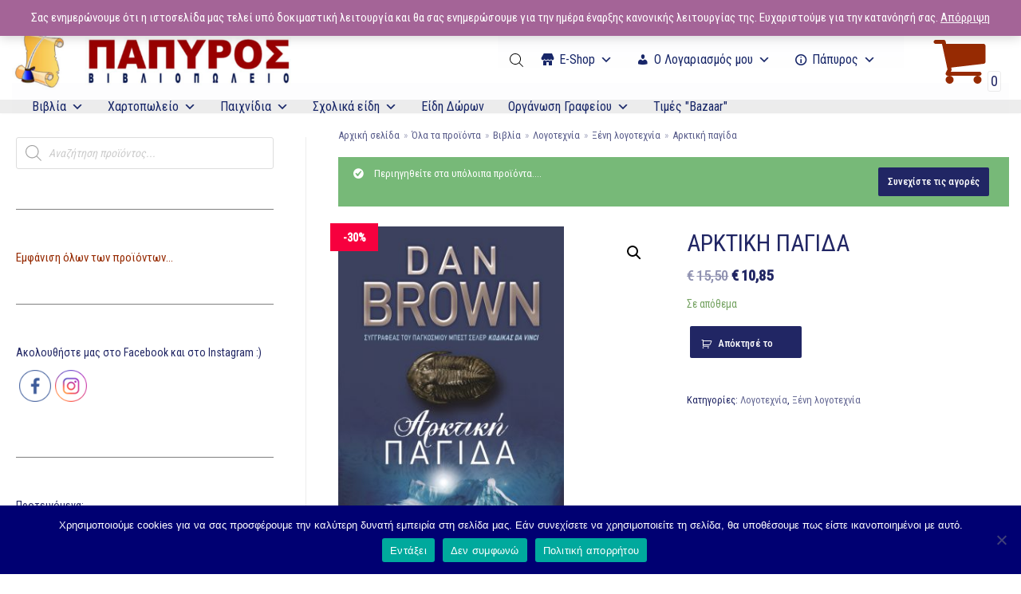

--- FILE ---
content_type: text/html; charset=UTF-8
request_url: https://www.e-papyros.gr/product/arktiki-pagida/
body_size: 48573
content:
<!DOCTYPE html>
<html lang="el">

<head>
	
	<meta charset="UTF-8">
	<meta name="viewport" content="width=device-width, initial-scale=1, minimum-scale=1">
	<link rel="profile" href="http://gmpg.org/xfn/11">
		<title>Αρκτική παγίδα &#8211; E-Papyros</title>
<meta name='robots' content='max-image-preview:large' />
<link rel='dns-prefetch' href='//fonts.googleapis.com' />
<link rel='dns-prefetch' href='//maxcdn.bootstrapcdn.com' />
<link rel='dns-prefetch' href='//s.w.org' />
<link rel="alternate" type="application/rss+xml" title="Ροή RSS &raquo; E-Papyros" href="https://www.e-papyros.gr/feed/" />
<link rel="alternate" type="application/rss+xml" title="Ροή Σχολίων &raquo; E-Papyros" href="https://www.e-papyros.gr/comments/feed/" />
		<script type="text/javascript">
			window._wpemojiSettings = {"baseUrl":"https:\/\/s.w.org\/images\/core\/emoji\/13.0.1\/72x72\/","ext":".png","svgUrl":"https:\/\/s.w.org\/images\/core\/emoji\/13.0.1\/svg\/","svgExt":".svg","source":{"concatemoji":"https:\/\/www.e-papyros.gr\/wp-includes\/js\/wp-emoji-release.min.js?ver=5.7.14"}};
			!function(e,a,t){var n,r,o,i=a.createElement("canvas"),p=i.getContext&&i.getContext("2d");function s(e,t){var a=String.fromCharCode;p.clearRect(0,0,i.width,i.height),p.fillText(a.apply(this,e),0,0);e=i.toDataURL();return p.clearRect(0,0,i.width,i.height),p.fillText(a.apply(this,t),0,0),e===i.toDataURL()}function c(e){var t=a.createElement("script");t.src=e,t.defer=t.type="text/javascript",a.getElementsByTagName("head")[0].appendChild(t)}for(o=Array("flag","emoji"),t.supports={everything:!0,everythingExceptFlag:!0},r=0;r<o.length;r++)t.supports[o[r]]=function(e){if(!p||!p.fillText)return!1;switch(p.textBaseline="top",p.font="600 32px Arial",e){case"flag":return s([127987,65039,8205,9895,65039],[127987,65039,8203,9895,65039])?!1:!s([55356,56826,55356,56819],[55356,56826,8203,55356,56819])&&!s([55356,57332,56128,56423,56128,56418,56128,56421,56128,56430,56128,56423,56128,56447],[55356,57332,8203,56128,56423,8203,56128,56418,8203,56128,56421,8203,56128,56430,8203,56128,56423,8203,56128,56447]);case"emoji":return!s([55357,56424,8205,55356,57212],[55357,56424,8203,55356,57212])}return!1}(o[r]),t.supports.everything=t.supports.everything&&t.supports[o[r]],"flag"!==o[r]&&(t.supports.everythingExceptFlag=t.supports.everythingExceptFlag&&t.supports[o[r]]);t.supports.everythingExceptFlag=t.supports.everythingExceptFlag&&!t.supports.flag,t.DOMReady=!1,t.readyCallback=function(){t.DOMReady=!0},t.supports.everything||(n=function(){t.readyCallback()},a.addEventListener?(a.addEventListener("DOMContentLoaded",n,!1),e.addEventListener("load",n,!1)):(e.attachEvent("onload",n),a.attachEvent("onreadystatechange",function(){"complete"===a.readyState&&t.readyCallback()})),(n=t.source||{}).concatemoji?c(n.concatemoji):n.wpemoji&&n.twemoji&&(c(n.twemoji),c(n.wpemoji)))}(window,document,window._wpemojiSettings);
		</script>
		<style type="text/css">
img.wp-smiley,
img.emoji {
	display: inline !important;
	border: none !important;
	box-shadow: none !important;
	height: 1em !important;
	width: 1em !important;
	margin: 0 .07em !important;
	vertical-align: -0.1em !important;
	background: none !important;
	padding: 0 !important;
}
</style>
	<link rel='stylesheet' id='font-awesome-css'  href='https://www.e-papyros.gr/wp-content/plugins/advanced-product-labels-for-woocommerce/berocket/assets/css/font-awesome.min.css?ver=5.7.14' type='text/css' media='all' />
<link rel='stylesheet' id='berocket_products_label_style-css'  href='https://www.e-papyros.gr/wp-content/plugins/advanced-product-labels-for-woocommerce/css/frontend.css?ver=1.2.2.4' type='text/css' media='all' />
<style id='berocket_products_label_style-inline-css' type='text/css'>

        .berocket_better_labels:before,
        .berocket_better_labels:after {
            clear: both;
            content: " ";
            display: block;
        }
        .berocket_better_labels.berocket_better_labels_image {
            position: absolute!important;
            top: 0px!important;
            bottom: 0px!important;
            left: 0px!important;
            right: 0px!important;
            pointer-events: none;
        }
        .berocket_better_labels.berocket_better_labels_image * {
            pointer-events: none;
        }
        .berocket_better_labels.berocket_better_labels_image img,
        .berocket_better_labels.berocket_better_labels_image .fa,
        .berocket_better_labels.berocket_better_labels_image .berocket_color_label,
        .berocket_better_labels.berocket_better_labels_image .berocket_image_background,
        .berocket_better_labels .berocket_better_labels_line .br_alabel,
        .berocket_better_labels .berocket_better_labels_line .br_alabel span {
            pointer-events: all;
        }
        .berocket_better_labels .berocket_color_label,
        .br_alabel .berocket_color_label {
            width: 100%;
            height: 100%;
            display: block;
        }
        .berocket_better_labels .berocket_better_labels_position_left {
            text-align:left;
            float: left;
            clear: left;
        }
        .berocket_better_labels .berocket_better_labels_position_center {
            text-align:center;
        }
        .berocket_better_labels .berocket_better_labels_position_right {
            text-align:right;
            float: right;
            clear: right;
        }
        .berocket_better_labels.berocket_better_labels_label {
            clear: both
        }
        .berocket_better_labels .berocket_better_labels_line {
            line-height: 1px;
        }
        .berocket_better_labels.berocket_better_labels_label .berocket_better_labels_line {
            clear: none;
        }
        .berocket_better_labels .berocket_better_labels_position_left .berocket_better_labels_line {
            clear: left;
        }
        .berocket_better_labels .berocket_better_labels_position_right .berocket_better_labels_line {
            clear: right;
        }
        .berocket_better_labels .berocket_better_labels_line .br_alabel {
            display: inline-block;
            position: relative;
            top: 0!important;
            left: 0!important;
            right: 0!important;
            line-height: 1px;
        }
</style>
<link rel='stylesheet' id='dashicons-css'  href='https://www.e-papyros.gr/wp-includes/css/dashicons.min.css?ver=5.7.14' type='text/css' media='all' />
<link rel='stylesheet' id='psfw-fontawesome-css'  href='https://www.e-papyros.gr/wp-content/plugins/product-slider-for-woocommerce-lite/css/font-awesome.min.css?ver=1.1.7' type='text/css' media='all' />
<link rel='stylesheet' id='psfw-font-css'  href='//fonts.googleapis.com/css?family=Bitter%7CHind%7CPlayfair+Display%3A400%2C400i%2C700%2C700i%2C900%2C900i%7COpen+Sans%3A400%2C500%2C600%2C700%2C900%7CLato%3A300%2C400%2C700%2C900%7CMontserrat%7CDroid+Sans%7CRoboto%7CLora%3A400%2C400i%2C700%2C700i%7CRoboto+Slab%7CRubik%7CMerriweather%3A300%2C400%2C700%2C900%7CPoppins%7CRopa+Sans%7CPlayfair+Display%7CRubik%7CSource+Sans+Pro%7CRoboto+Condensed%7CRoboto+Slab%3A300%2C400%2C700%7CAmatic+SC%3A400%2C700%7CQuicksand%7COswald%7CQuicksand%3A400%2C500%2C700&#038;ver=5.7.14' type='text/css' media='all' />
<link rel='stylesheet' id='psfw-animation-style-css'  href='https://www.e-papyros.gr/wp-content/plugins/product-slider-for-woocommerce-lite/css/animate.css?ver=1.1.7' type='text/css' media='all' />
<link rel='stylesheet' id='psfw-linearicons-css'  href='https://www.e-papyros.gr/wp-content/plugins/product-slider-for-woocommerce-lite/css/linear-icon-font.min.css?ver=1.1.7' type='text/css' media='all' />
<link rel='stylesheet' id='psfw-bxslider-style-css'  href='https://www.e-papyros.gr/wp-content/plugins/product-slider-for-woocommerce-lite/css/jquery.bxslider.css?ver=1.1.7' type='text/css' media='all' />
<link rel='stylesheet' id='psfw-frontend-style-css'  href='https://www.e-papyros.gr/wp-content/plugins/product-slider-for-woocommerce-lite/css/psfw-frontend.css?ver=5.7.14' type='text/css' media='all' />
<link rel='stylesheet' id='psfw-responsive-style-css'  href='https://www.e-papyros.gr/wp-content/plugins/product-slider-for-woocommerce-lite/css/psfw-responsive.css?ver=1.1.7' type='text/css' media='all' />
<link rel='stylesheet' id='wp-block-library-css'  href='https://www.e-papyros.gr/wp-includes/css/dist/block-library/style.min.css?ver=5.7.14' type='text/css' media='all' />
<link rel='stylesheet' id='wc-blocks-vendors-style-css'  href='https://www.e-papyros.gr/wp-content/plugins/woocommerce/packages/woocommerce-blocks/build/wc-blocks-vendors-style.css?ver=7.4.3' type='text/css' media='all' />
<link rel='stylesheet' id='wc-blocks-style-css'  href='https://www.e-papyros.gr/wp-content/plugins/woocommerce/packages/woocommerce-blocks/build/wc-blocks-style.css?ver=7.4.3' type='text/css' media='all' />
<link rel='stylesheet' id='animate-css-css'  href='https://www.e-papyros.gr/wp-content/plugins/otter-blocks/vendor/codeinwp/gutenberg-animation/assets/css/animate.min.css?ver=5.7.14' type='text/css' media='all' />
<link rel='stylesheet' id='themeisle-gutenberg-animation-style-css'  href='https://www.e-papyros.gr/wp-content/plugins/otter-blocks/vendor/codeinwp/gutenberg-animation/assets/css/style.css?ver=5.7.14' type='text/css' media='all' />
<link rel='stylesheet' id='continue-shopping-anywhere-css'  href='https://www.e-papyros.gr/wp-content/plugins/continue-shopping-anywhere-for-woocommerce/public/css/continue-shopping-anywhere-public.css?ver=1.1.0' type='text/css' media='all' />
<link rel='stylesheet' id='cookie-notice-front-css'  href='https://www.e-papyros.gr/wp-content/plugins/cookie-notice/css/front.min.css?ver=2.5.11' type='text/css' media='all' />
<link rel='stylesheet' id='SFSImainCss-css'  href='https://www.e-papyros.gr/wp-content/plugins/ultimate-social-media-icons/css/sfsi-style.css?ver=2.9.6' type='text/css' media='all' />
<link rel='stylesheet' id='fontawesome-css'  href='https://maxcdn.bootstrapcdn.com/font-awesome/4.7.0/css/font-awesome.min.css?ver=5.7.14' type='text/css' media='all' />
<link rel='stylesheet' id='catcbll-users-css'  href='https://www.e-papyros.gr/wp-content/plugins/woo-custom-cart-button/assets/css/users.css?ver=1.5.9' type='text/css' media='all' />
<link rel='stylesheet' id='catcbll-hover-css'  href='https://www.e-papyros.gr/wp-content/plugins/woo-custom-cart-button/assets/css/hover.css?ver=1.5.9' type='text/css' media='all' />
<link rel='stylesheet' id='catcbll-hover-min-css'  href='https://www.e-papyros.gr/wp-content/plugins/woo-custom-cart-button/assets/css/hover-min.css?ver=1.5.9' type='text/css' media='all' />
<link rel='stylesheet' id='catcbll-readytouse-css'  href='https://www.e-papyros.gr/wp-content/plugins/woo-custom-cart-button/assets/css/ready-to-use.css?ver=1.5.9' type='text/css' media='all' />
<link rel='stylesheet' id='photoswipe-css'  href='https://www.e-papyros.gr/wp-content/plugins/woocommerce/assets/css/photoswipe/photoswipe.min.css?ver=6.5.1' type='text/css' media='all' />
<link rel='stylesheet' id='photoswipe-default-skin-css'  href='https://www.e-papyros.gr/wp-content/plugins/woocommerce/assets/css/photoswipe/default-skin/default-skin.min.css?ver=6.5.1' type='text/css' media='all' />
<link rel='stylesheet' id='woocommerce-layout-css'  href='https://www.e-papyros.gr/wp-content/plugins/woocommerce/assets/css/woocommerce-layout.css?ver=6.5.1' type='text/css' media='all' />
<link rel='stylesheet' id='woocommerce-smallscreen-css'  href='https://www.e-papyros.gr/wp-content/plugins/woocommerce/assets/css/woocommerce-smallscreen.css?ver=6.5.1' type='text/css' media='only screen and (max-width: 768px)' />
<link rel='stylesheet' id='woocommerce-general-css'  href='https://www.e-papyros.gr/wp-content/plugins/woocommerce/assets/css/woocommerce.css?ver=6.5.1' type='text/css' media='all' />
<style id='woocommerce-inline-inline-css' type='text/css'>
.woocommerce form .form-row .required { visibility: visible; }
</style>
<link rel='stylesheet' id='wp-bottom-menu-style-css'  href='https://www.e-papyros.gr/wp-content/plugins/wp-bottom-menu/inc/style.css?ver=1.3.1' type='text/css' media='all' />
<link rel='stylesheet' id='megamenu-css'  href='https://www.e-papyros.gr/wp-content/uploads/maxmegamenu/style.css?ver=b79ac9' type='text/css' media='all' />
<link rel='stylesheet' id='dgwt-wcas-style-css'  href='https://www.e-papyros.gr/wp-content/plugins/ajax-search-for-woocommerce/assets/css/style.min.css?ver=1.32.2' type='text/css' media='all' />
<link rel='stylesheet' id='neve-woocommerce-css'  href='https://www.e-papyros.gr/wp-content/themes/neve/assets/css/woocommerce.min.css?ver=2.11.6' type='text/css' media='all' />
<link rel='stylesheet' id='neve-style-css'  href='https://www.e-papyros.gr/wp-content/themes/neve/style-main.min.css?ver=2.11.6' type='text/css' media='all' />
<style id='neve-style-inline-css' type='text/css'>
.header-menu-sidebar-inner li.menu-item-nav-search { display: none; }
 .container{ max-width: 748px; } .has-neve-button-color-color{ color: #212664!important; } .has-neve-button-color-background-color{ background-color: #212664!important; } .single-post-container .alignfull > [class*="__inner-container"], .single-post-container .alignwide > [class*="__inner-container"]{ max-width:718px } .single-product .alignfull > [class*="__inner-container"], .single-product .alignwide > [class*="__inner-container"]{ max-width:718px } .button.button-primary, button, input[type=button], .btn, input[type="submit"], /* Buttons in navigation */ ul[id^="nv-primary-navigation"] li.button.button-primary > a, .menu li.button.button-primary > a, .wp-block-button.is-style-primary .wp-block-button__link, .wc-block-grid .wp-block-button .wp-block-button__link ,.woocommerce *:not(.woocommerce-mini-cart__buttons) > a.button, .woocommerce *:not(.woocommerce-mini-cart__buttons) > .button:not(.nv-sidebar-toggle):not(.nv-close-cart-sidebar):not([name="apply_coupon"]):not(.more-details):not(.checkout-button), .woocommerce a.button.alt, .woocommerce a.button.button-primary, .woocommerce button.button:disabled, .woocommerce button.button:disabled[disabled], .woocommerce a.button.add_to_cart, .woocommerce a.product_type_grouped, .woocommerce a.product_type_external, .woocommerce a.product_type_variable, .woocommerce button.button.alt, .woocommerce button.button.alt.single_add_to_cart_button.disabled, .woocommerce button.button.alt.single_add_to_cart_button, .woocommerce .actions > button[type=submit], .woocommerce button#place_order, .woocommerce .return-to-shop > .button, .button.woocommerce-form-login__submit,.woocommerce #review_form #respond input#submit, .woocommerce-cart .woocommerce .wc-proceed-to-checkout > a.button.checkout-button, .woocommerce-checkout #payment .place-order button#place_order, .woocommerce-account.woocommerce-edit-account .woocommerce .woocommerce-MyAccount-content p > button[type="submit"][name="save_account_details"].woocommerce-Button.button, .wc-block-product-search .wc-block-product-search__button:not(:disabled):not([aria-disabled=true]), form input[type="submit"], form button[type="submit"], #comments input[type="submit"]{ background-color: #212664;color: #ffffff;border-radius:2px 2px 2px 2px;border:none;border-width:1px 1px 1px 1px; font-size: 20px; font-weight: 500; text-transform: none; } .button.button-primary:hover, ul[id^="nv-primary-navigation"] li.button.button-primary > a:hover, .menu li.button.button-primary > a:hover, .wp-block-button.is-style-primary .wp-block-button__link:hover, .wc-block-grid .wp-block-button .wp-block-button__link:hover ,.woocommerce *:not(.woocommerce-mini-cart__buttons) > a.button:hover, .woocommerce *:not(.woocommerce-mini-cart__buttons) > .button:not(.nv-sidebar-toggle):not(.nv-close-cart-sidebar):not([name="apply_coupon"]):not(.more-details):not(.checkout-button):hover, .woocommerce a.button.alt:hover, .woocommerce a.button.button-primary:hover, .woocommerce button.button:disabled:hover, .woocommerce button.button:disabled[disabled]:hover, .woocommerce a.button.add_to_cart:hover, .woocommerce a.product_type_grouped:hover, .woocommerce a.product_type_external:hover, .woocommerce a.product_type_variable:hover, .woocommerce button.button.alt.single_add_to_cart_button.disabled:hover, .woocommerce button.button.alt.single_add_to_cart_button:hover, .woocommerce .actions > button[type=submit]:hover, .woocommerce .return-to-shop > .button:hover, .button.woocommerce-form-login__submit:hover,.woocommerce #review_form #respond input#submit:hover, .woocommerce a.button.checkout-button:hover, .woocommerce button#place_order:hover, .woocommerce-account.woocommerce-edit-account .woocommerce .woocommerce-MyAccount-content p > button[type="submit"][name="save_account_details"].woocommerce-Button.button:hover, .wc-block-product-search .wc-block-product-search__button:not(:disabled):not([aria-disabled=true]):hover, form input[type="submit"]:hover, form button[type="submit"]:hover, #comments input[type="submit"]:hover{ background-color: #ada2a2;color: #ffffff; } .button.button-secondary:not(.secondary-default), .wp-block-button.is-style-secondary .wp-block-button__link ,.woocommerce-cart table.cart td.actions .coupon > .input-text + .button, .woocommerce-checkout #neve-checkout-coupon .woocommerce-form-coupon .form-row-last button, .woocommerce button.button:not(.single_add_to_cart_button), .woocommerce a.added_to_cart, .woocommerce .checkout_coupon button.button, .woocommerce .price_slider_amount button.button, .woocommerce .button.button-secondary.more-details, .woocommerce-checkout #neve-checkout-coupon .woocommerce-form-coupon .form-row-last button.button{ background-color: rgba(0,0,0,0);color: #962a02;border-radius:16px 16px 16px 16px;border:none;border-width:1px 1px 1px 1px; font-weight: 500; text-transform: capitalize; } .button.button-secondary.secondary-default{ background-color: rgba(0,0,0,0);color: #962a02;border-radius:16px 16px 16px 16px;border:none;border-width:1px 1px 1px 1px; } .button.button-secondary:not(.secondary-default):hover, .wp-block-button.is-style-secondary .wp-block-button__link:hover ,.woocommerce-cart table.cart td.actions .coupon > .input-text + .button:hover, .woocommerce-checkout #neve-checkout-coupon .woocommerce-form-coupon .form-row-last button:hover, .woocommerce button.button:not(.single_add_to_cart_button):hover, .woocommerce a.added_to_cart:hover, .woocommerce .checkout_coupon button.button:hover, .woocommerce .price_slider_amount button.button:hover, .woocommerce .button.button-secondary.more-details:hover, .woocommerce-checkout #neve-checkout-coupon .woocommerce-form-coupon .form-row-last button.button:hover{ background-color: rgba(0,0,0,0);color: #676767; } .button.button-secondary.secondary-default:hover{ background-color: rgba(0,0,0,0);color: #676767; } .button.button-primary, .wp-block-button.is-style-primary .wp-block-button__link, .wc-block-grid .wp-block-button .wp-block-button__link,.woocommerce a.button, .woocommerce .button, .woocommerce a.button.loading, .woocommerce a.button.alt, .woocommerce a.button.button-primary, .woocommerce button.button:disabled, .woocommerce button.button:disabled[disabled], .woocommerce a.button.add_to_cart, .woocommerce a.product_type_grouped, .woocommerce a.product_type_external, .woocommerce a.product_type_variable, .woocommerce button.button.alt.single_add_to_cart_button.disabled, .woocommerce button.button.alt.single_add_to_cart_button, .woocommerce .actions > button[type=submit], .woocommerce button#place_order, .woocommerce .return-to-shop > .button, .woocommerce .button.woocommerce-form-login__submit, .woocommerce.single .quantity input,.woocommerce #review_form #respond input#submit, form input[type="submit"], form button[type="submit"], #comments input[type="submit"]{ padding:8px 12px 8px 12px; } .button.button-secondary:not(.secondary-default), .wp-block-button.is-style-secondary .wp-block-button__link ,.woocommerce-cart table.cart td.actions .coupon > .input-text + .button, .woocommerce-checkout #neve-checkout-coupon .woocommerce-form-coupon .form-row-last button, .woocommerce button.button:not(.single_add_to_cart_button), .woocommerce a.added_to_cart, .woocommerce .checkout_coupon button.button, .woocommerce .price_slider_amount button.button, .woocommerce .button.button-secondary.more-details, .woocommerce-checkout #neve-checkout-coupon .woocommerce-form-coupon .form-row-last button.button,.woocommerce a.nv-quick-view-product.top{ padding:8px 12px 8px 12px; } .woocommerce-mini-cart__buttons .button.checkout{ background-color: #212664;color: #ffffff;border-radius:2px 2px 2px 2px;border:none;border-width:1px 1px 1px 1px; } .woocommerce-mini-cart__buttons .button.checkout:hover{ background-color: #ada2a2;color: #ffffff; } .woocommerce .woocommerce-mini-cart__buttons.buttons a.button.wc-forward:not(.checkout){ color: #962a02;border-radius:16px 16px 16px 16px;border:none;border-width:1px 1px 1px 1px; } .woocommerce .woocommerce-mini-cart__buttons.buttons a.button.wc-forward:not(.checkout):hover{ color: #676767; } body, .site-title{ font-size: 15px; line-height: 1.6em; letter-spacing: 0px; font-weight: 0; text-transform: none; font-family: Roboto Condensed, var(--nv-fallback-ff); } h1, .single h1.entry-title, .woocommerce.single .product_title{ font-size: 1.5em; line-height: 1.4em; letter-spacing: 0px; font-weight: 400; text-transform: uppercase; font-family: Roboto Condensed, var(--nv-fallback-ff); } h2{ font-size: 1.3px; line-height: 1.4em; letter-spacing: 0px; font-weight: 400; text-transform: uppercase; font-family: Roboto Condensed, var(--nv-fallback-ff); } h3, .woocommerce-checkout h3, .woocommerce-billing-fields > h3, .woocommerce-shipping-fields > h3{ font-size: 1.1em; line-height: 1.4em; letter-spacing: 0px; font-weight: 400; text-transform: uppercase; font-family: Roboto Condensed, var(--nv-fallback-ff); } h4{ font-size: 1em; line-height: 1.4em; letter-spacing: 0px; font-weight: 400; text-transform: uppercase; font-family: Roboto Condensed, var(--nv-fallback-ff); } h5{ font-size: 0.75em; line-height: 1.4em; letter-spacing: 0px; font-weight: 400; text-transform: uppercase; font-family: Roboto Condensed, var(--nv-fallback-ff); } h6{ font-size: 0.75em; line-height: 1.4em; letter-spacing: 0px; font-weight: 400; text-transform: uppercase; font-family: Roboto Condensed, var(--nv-fallback-ff); } .cart_totals > h2, .cross-sells > h2, #order_review_heading{ letter-spacing: 0px; font-weight: 0; text-transform: none; font-family: Roboto Condensed, var(--nv-fallback-ff); } .nv-post-thumbnail-wrap img{ box-shadow:0 3px 6px -5px rgba(0, 0, 0, 0.1), 0 4px 8px rgba(0, 0, 0, 0.1); } form:not([role="search"]):not(.woocommerce-cart-form):not(.woocommerce-ordering):not(.cart) input:read-write:not(#coupon_code), form textarea, form select, .widget select, .woocommerce-page .select2{ margin-bottom: 10px; } form input:read-write, form textarea, form select, form select option, form.wp-block-search input.wp-block-search__input, .widget select, .woocommerce-cart table.cart td.actions .coupon .input-text, .woocommerce-page .select2-container--default .select2-selection--single, .woocommerce-page .woocommerce form .form-row input.input-text, .woocommerce-page .woocommerce form .form-row textarea, .wc-block-product-search form input.wc-block-product-search__field{ color: var(--nv-text-color); font-family: Roboto Condensed, var(--nv-fallback-ff); } form label, .wpforms-container .wpforms-field-label, .woocommerce form .form-row label{ margin-bottom: 10px; } form.search-form input:read-write, form.woocommerce-product-search input[type="search"]{ padding-right:45px !important; font-family: Roboto Condensed, var(--nv-fallback-ff); } .header-top-inner,.header-top-inner a:not(.button),.header-top-inner .navbar-toggle{ color: var(--nv-text-color); } .header-top-inner .nv-icon svg,.header-top-inner .nv-contact-list svg{ fill: var(--nv-text-color); } .header-top-inner .icon-bar{ background-color: var(--nv-text-color); } .hfg_header .header-top-inner .nav-ul .sub-menu{ background-color: #f0f0f0; } .hfg_header .header-top-inner{ background-color: #f0f0f0; } .header-main-inner,.header-main-inner a:not(.button),.header-main-inner .navbar-toggle{ color: var(--nv-text-dark-bg); } .header-main-inner .nv-icon svg,.header-main-inner .nv-contact-list svg{ fill: var(--nv-text-dark-bg); } .header-main-inner .icon-bar{ background-color: var(--nv-text-dark-bg); } .hfg_header .header-main-inner .nav-ul .sub-menu{ background-color: #ffffff; } .hfg_header .header-main-inner{ background-color: #ffffff; } .header-bottom-inner,.header-bottom-inner a:not(.button),.header-bottom-inner .navbar-toggle{ color: var(--nv-text-color); } .header-bottom-inner .nv-icon svg,.header-bottom-inner .nv-contact-list svg{ fill: var(--nv-text-color); } .header-bottom-inner .icon-bar{ background-color: var(--nv-text-color); } .hfg_header .header-bottom-inner .nav-ul .sub-menu{ background-color: var(--nv-light-bg); } .hfg_header .header-bottom-inner{ background-color: var(--nv-light-bg); } .header-menu-sidebar .header-menu-sidebar-bg,.header-menu-sidebar .header-menu-sidebar-bg a:not(.button),.header-menu-sidebar .header-menu-sidebar-bg .navbar-toggle{ color: #b41717; } .header-menu-sidebar .header-menu-sidebar-bg .nv-icon svg,.header-menu-sidebar .header-menu-sidebar-bg .nv-contact-list svg{ fill: #b41717; } .header-menu-sidebar .header-menu-sidebar-bg .icon-bar{ background-color: #b41717; } .hfg_header .header-menu-sidebar .header-menu-sidebar-bg .nav-ul .sub-menu{ background-color: var(--nv-light-bg); } .hfg_header .header-menu-sidebar .header-menu-sidebar-bg{ background-color: var(--nv-light-bg); } .header-menu-sidebar{ width: 320px; } .builder-item--logo .site-logo img{ max-width: 150px; } .builder-item--logo .site-logo{ padding:10px 0px 10px 0px; } .builder-item--logo{ margin:0px 0px 0px 0px; } .builder-item--nav-icon .navbar-toggle, .header-menu-sidebar .close-sidebar-panel .navbar-toggle{ background-color: var(--nv-text-dark-bg);color: var(--nv-text-color);border-radius:3px 3px 3px 3px;border:1px solid;border-width:1px 1px 1px 1px; } .builder-item--nav-icon .navbar-toggle .icon-bar, .header-menu-sidebar .close-sidebar-panel .navbar-toggle .icon-bar{ background-color: var(--nv-text-color); } .builder-item--nav-icon .navbar-toggle{ padding:10px 15px 10px 15px; } .builder-item--nav-icon{ margin:0px 0px 0px 0px; } .builder-item--primary-menu .nav-menu-primary > .nav-ul li:not(.woocommerce-mini-cart-item) > a,.builder-item--primary-menu .nav-menu-primary > .nav-ul .has-caret > a,.builder-item--primary-menu .nav-menu-primary > .nav-ul .neve-mm-heading span,.builder-item--primary-menu .nav-menu-primary > .nav-ul .has-caret{ color: var(--nv-text-color); } .builder-item--primary-menu .nav-menu-primary > .nav-ul li:not(.woocommerce-mini-cart-item) > a:after,.builder-item--primary-menu .nav-menu-primary > .nav-ul li > .has-caret > a:after{ background-color: var(--nv-text-color); } .builder-item--primary-menu .nav-menu-primary > .nav-ul li:not(.woocommerce-mini-cart-item):hover > a,.builder-item--primary-menu .nav-menu-primary > .nav-ul li:hover > .has-caret > a,.builder-item--primary-menu .nav-menu-primary > .nav-ul li:hover > .has-caret{ color: var(--nv-text-color); } .builder-item--primary-menu .nav-menu-primary > .nav-ul li:hover > .has-caret svg{ fill: var(--nv-text-color); } .builder-item--primary-menu .nav-menu-primary > .nav-ul li.current-menu-item > a,.builder-item--primary-menu .nav-menu-primary > .nav-ul li.current_page_item > a,.builder-item--primary-menu .nav-menu-primary > .nav-ul li.current_page_item > .has-caret > a{ color: var(--nv-text-color); } .builder-item--primary-menu .nav-menu-primary > .nav-ul li.current-menu-item > .has-caret svg{ fill: var(--nv-text-color); } .builder-item--primary-menu .nav-ul > li:not(:last-of-type){ margin-right:20px; } .builder-item--primary-menu .style-full-height .nav-ul li:not(.menu-item-nav-search):not(.menu-item-nav-cart):hover > a:after{ width: calc(100% + 20px); } .builder-item--primary-menu .nav-ul li a, .builder-item--primary-menu .neve-mm-heading span{ min-height: 25px; } .header-menu-sidebar-inner .builder-item--primary-menu .primary-menu-ul.dropdowns-expanded > li > .sub-menu{ max-height: unset; } .header-menu-sidebar-inner .builder-item--primary-menu .primary-menu-ul.dropdowns-expanded > li > a > .caret-wrap,.header-menu-sidebar-inner .builder-item--primary-menu .primary-menu-ul.dropdowns-expanded > li > .has-caret .caret{ display: none; } .builder-item--primary-menu{ font-size: 1em; line-height: 1.6em; letter-spacing: 0px; font-weight: 900; text-transform: none; padding:0px 0px 0px 0px;margin:0px 0px 0px 0px; } .builder-item--primary-menu svg{ width: 1em;height: 1em; } .builder-item--custom_html .nv-html-content{ font-size: 1em; line-height: 1.6em; letter-spacing: 0px; font-weight: 900; text-transform: none; } .builder-item--custom_html .nv-html-content svg{ width: 1em;height: 1em; } .builder-item--custom_html{ padding:0px 0px 0px 0px;margin:0px 0px 0px 0px; } .builder-item--header_search_responsive a.nv-search.nv-icon > svg{ width: 15px;height: 15px; } .builder-item--header_search_responsive input[type=submit],.builder-item--header_search_responsive .nv-search-icon-wrap{ width: 14px; } .builder-item--header_search_responsive .nv-nav-search .search-form input[type=search]{ height: 40px; font-size: 14px; padding-right:50px;border-width:1px 1px 1px 1px;border-radius:1px 1px 1px 1px; } .builder-item--header_search_responsive .nv-search-icon-wrap .nv-icon svg{ width: 14px;height: 14px; } .builder-item--header_search_responsive .close-responsive-search svg{ width: 14px;height: 14px; } .builder-item--header_search_responsive{ padding:0px 10px 0px 10px;margin:0px 0px 0px 0px; } .builder-item--secondary-menu .nav-ul#secondary-menu li > a{ color: var(--nv-text-color); } .builder-item--secondary-menu .nav-ul a:after{ background-color: var(--nv-text-color); } .builder-item--secondary-menu .nav-menu-secondary:not(.style-full-height) .nav-ul#secondary-menu li:hover > a{ color: var(--nv-text-color); } .builder-item--secondary-menu .nav-ul li:not(:last-child){ margin-right:20px; } .builder-item--secondary-menu .style-full-height .nav-ul li:hover > a:after{ width: calc(100% + 20px); } .builder-item--secondary-menu .nav-ul > li > a{ min-height: 25px; } .builder-item--secondary-menu .nav-ul li > a{ font-size: 1em; line-height: 1.6em; letter-spacing: 0px; font-weight: 500; text-transform: none; } .builder-item--secondary-menu .nav-ul li > a svg{ width: 1em;height: 1em; } .builder-item--secondary-menu{ padding:0px 0px 0px 0px;margin:0px 0px 0px 0px; } .builder-item--header_cart_icon span.nv-icon.nv-cart svg{ width: 70px;height: 70px;fill: #962a02; } .builder-item--header_cart_icon .cart-icon-label{ color: #962a02; } .builder-item--header_cart_icon:hover span.nv-icon.nv-cart svg{ fill: #b29898; } .builder-item--header_cart_icon:hover .cart-icon-label{ color: #b29898; } .builder-item--header_cart_icon{ padding:0px 10px 0px 10px;margin:0px 0px 0px 0px; } @media(min-width: 576px){ .container{ max-width: 992px; } .single-post-container .alignfull > [class*="__inner-container"], .single-post-container .alignwide > [class*="__inner-container"]{ max-width:962px } .single-product .alignfull > [class*="__inner-container"], .single-product .alignwide > [class*="__inner-container"]{ max-width:962px } .button.button-primary, button, input[type=button], .btn, input[type="submit"], /* Buttons in navigation */ ul[id^="nv-primary-navigation"] li.button.button-primary > a, .menu li.button.button-primary > a, .wp-block-button.is-style-primary .wp-block-button__link, .wc-block-grid .wp-block-button .wp-block-button__link ,.woocommerce *:not(.woocommerce-mini-cart__buttons) > a.button, .woocommerce *:not(.woocommerce-mini-cart__buttons) > .button:not(.nv-sidebar-toggle):not(.nv-close-cart-sidebar):not([name="apply_coupon"]):not(.more-details):not(.checkout-button), .woocommerce a.button.alt, .woocommerce a.button.button-primary, .woocommerce button.button:disabled, .woocommerce button.button:disabled[disabled], .woocommerce a.button.add_to_cart, .woocommerce a.product_type_grouped, .woocommerce a.product_type_external, .woocommerce a.product_type_variable, .woocommerce button.button.alt, .woocommerce button.button.alt.single_add_to_cart_button.disabled, .woocommerce button.button.alt.single_add_to_cart_button, .woocommerce .actions > button[type=submit], .woocommerce button#place_order, .woocommerce .return-to-shop > .button, .button.woocommerce-form-login__submit,.woocommerce #review_form #respond input#submit, .woocommerce-cart .woocommerce .wc-proceed-to-checkout > a.button.checkout-button, .woocommerce-checkout #payment .place-order button#place_order, .woocommerce-account.woocommerce-edit-account .woocommerce .woocommerce-MyAccount-content p > button[type="submit"][name="save_account_details"].woocommerce-Button.button, .wc-block-product-search .wc-block-product-search__button:not(:disabled):not([aria-disabled=true]), form input[type="submit"], form button[type="submit"], #comments input[type="submit"]{ font-size: 20px; } .button.button-primary, .wp-block-button.is-style-primary .wp-block-button__link, .wc-block-grid .wp-block-button .wp-block-button__link,.woocommerce a.button, .woocommerce .button, .woocommerce a.button.loading, .woocommerce a.button.alt, .woocommerce a.button.button-primary, .woocommerce button.button:disabled, .woocommerce button.button:disabled[disabled], .woocommerce a.button.add_to_cart, .woocommerce a.product_type_grouped, .woocommerce a.product_type_external, .woocommerce a.product_type_variable, .woocommerce button.button.alt.single_add_to_cart_button.disabled, .woocommerce button.button.alt.single_add_to_cart_button, .woocommerce .actions > button[type=submit], .woocommerce button#place_order, .woocommerce .return-to-shop > .button, .woocommerce .button.woocommerce-form-login__submit, .woocommerce.single .quantity input,.woocommerce #review_form #respond input#submit, form input[type="submit"], form button[type="submit"], #comments input[type="submit"]{ padding:8px 12px 8px 12px; } .button.button-secondary:not(.secondary-default), .wp-block-button.is-style-secondary .wp-block-button__link ,.woocommerce-cart table.cart td.actions .coupon > .input-text + .button, .woocommerce-checkout #neve-checkout-coupon .woocommerce-form-coupon .form-row-last button, .woocommerce button.button:not(.single_add_to_cart_button), .woocommerce a.added_to_cart, .woocommerce .checkout_coupon button.button, .woocommerce .price_slider_amount button.button, .woocommerce .button.button-secondary.more-details, .woocommerce-checkout #neve-checkout-coupon .woocommerce-form-coupon .form-row-last button.button,.woocommerce a.nv-quick-view-product.top{ padding:8px 12px 8px 12px; } body, .site-title{ font-size: 16px; line-height: 1.6em; letter-spacing: 0px; } h1, .single h1.entry-title, .woocommerce.single .product_title{ font-size: 1.5em; line-height: 1.4em; letter-spacing: 0px; } h2{ font-size: 1.3em; line-height: 1.4em; letter-spacing: 0px; } h3, .woocommerce-checkout h3, .woocommerce-billing-fields > h3, .woocommerce-shipping-fields > h3{ font-size: 1.1em; line-height: 1.4em; letter-spacing: 0px; } h4{ font-size: 1em; line-height: 1.4em; letter-spacing: 0px; } h5{ font-size: 0.75em; line-height: 1.4em; letter-spacing: 0px; } h6{ font-size: 0.75em; line-height: 1.4em; letter-spacing: 0px; } .cart_totals > h2, .cross-sells > h2, #order_review_heading{ letter-spacing: 0px; } .header-menu-sidebar{ width: 380px; } .builder-item--logo .site-logo img{ max-width: 180px; } .builder-item--logo .site-logo{ padding:10px 0px 10px 0px; } .builder-item--logo{ margin:0px 0px 0px 0px; } .builder-item--nav-icon .navbar-toggle{ padding:10px 15px 10px 15px; } .builder-item--nav-icon{ margin:0px 0px 0px 0px; } .builder-item--primary-menu .nav-ul > li:not(:last-of-type){ margin-right:20px; } .builder-item--primary-menu .style-full-height .nav-ul li:not(.menu-item-nav-search):not(.menu-item-nav-cart):hover > a:after{ width: calc(100% + 20px); } .builder-item--primary-menu .nav-ul li a, .builder-item--primary-menu .neve-mm-heading span{ min-height: 25px; } .builder-item--primary-menu{ font-size: 1em; line-height: 1.6em; letter-spacing: 0px; padding:0px 0px 0px 0px;margin:0px 0px 0px 0px; } .builder-item--primary-menu svg{ width: 1em;height: 1em; } .builder-item--custom_html .nv-html-content{ font-size: 1em; line-height: 1.6em; letter-spacing: 0px; } .builder-item--custom_html .nv-html-content svg{ width: 1em;height: 1em; } .builder-item--custom_html{ padding:0px 0px 0px 0px;margin:0px 0px 0px 0px; } .builder-item--header_search_responsive input[type=submit],.builder-item--header_search_responsive .nv-search-icon-wrap{ width: 14px; } .builder-item--header_search_responsive .nv-nav-search .search-form input[type=search]{ height: 40px; font-size: 14px; padding-right:50px;border-width:1px 1px 1px 1px;border-radius:1px 1px 1px 1px; } .builder-item--header_search_responsive .nv-search-icon-wrap .nv-icon svg{ width: 14px;height: 14px; } .builder-item--header_search_responsive .close-responsive-search svg{ width: 14px;height: 14px; } .builder-item--header_search_responsive{ padding:0px 10px 0px 10px;margin:0px 0px 0px 0px; } .builder-item--secondary-menu .nav-ul li:not(:last-child){ margin-right:20px; } .builder-item--secondary-menu .style-full-height .nav-ul li:hover > a:after{ width: calc(100% + 20px); } .builder-item--secondary-menu .nav-ul > li > a{ min-height: 25px; } .builder-item--secondary-menu .nav-ul li > a{ font-size: 1em; line-height: 1.6em; letter-spacing: 0px; } .builder-item--secondary-menu .nav-ul li > a svg{ width: 1em;height: 1em; } .builder-item--secondary-menu{ padding:0px 0px 0px 0px;margin:0px 0px 0px 0px; } .builder-item--header_cart_icon{ padding:0px 10px 0px 10px;margin:0px 0px 0px 0px; } }@media(min-width: 960px){ .container{ max-width: 1700px; } body:not(.single):not(.archive):not(.blog):not(.search) .neve-main > .container .col{ max-width: 70%; } body:not(.single):not(.archive):not(.blog):not(.search) .nv-sidebar-wrap{ max-width: 30%; } .neve-main > .archive-container .nv-index-posts.col{ max-width: 70%; } .neve-main > .archive-container .nv-sidebar-wrap{ max-width: 30%; } .neve-main > .single-post-container .nv-single-post-wrap.col{ max-width: 70%; } .single-post-container .alignfull > [class*="__inner-container"], .single-post-container .alignwide > [class*="__inner-container"]{ max-width:1160px } .container-fluid.single-post-container .alignfull > [class*="__inner-container"], .container-fluid.single-post-container .alignwide > [class*="__inner-container"]{ max-width:calc(70% + 15px) } .neve-main > .single-post-container .nv-sidebar-wrap{ max-width: 30%; } .archive.woocommerce .neve-main > .shop-container .nv-shop.col{ max-width: 70%; } .archive.woocommerce .neve-main > .shop-container .nv-sidebar-wrap{ max-width: 30%; } .single-product .neve-main > .shop-container .nv-shop.col{ max-width: 70%; } .single-product .alignfull > [class*="__inner-container"], .single-product .alignwide > [class*="__inner-container"]{ max-width:1160px } .single-product .container-fluid .alignfull > [class*="__inner-container"], .single-product .alignwide > [class*="__inner-container"]{ max-width:calc(70% + 15px) } .single-product .neve-main > .shop-container .nv-sidebar-wrap{ max-width: 30%; } .button.button-primary, button, input[type=button], .btn, input[type="submit"], /* Buttons in navigation */ ul[id^="nv-primary-navigation"] li.button.button-primary > a, .menu li.button.button-primary > a, .wp-block-button.is-style-primary .wp-block-button__link, .wc-block-grid .wp-block-button .wp-block-button__link ,.woocommerce *:not(.woocommerce-mini-cart__buttons) > a.button, .woocommerce *:not(.woocommerce-mini-cart__buttons) > .button:not(.nv-sidebar-toggle):not(.nv-close-cart-sidebar):not([name="apply_coupon"]):not(.more-details):not(.checkout-button), .woocommerce a.button.alt, .woocommerce a.button.button-primary, .woocommerce button.button:disabled, .woocommerce button.button:disabled[disabled], .woocommerce a.button.add_to_cart, .woocommerce a.product_type_grouped, .woocommerce a.product_type_external, .woocommerce a.product_type_variable, .woocommerce button.button.alt, .woocommerce button.button.alt.single_add_to_cart_button.disabled, .woocommerce button.button.alt.single_add_to_cart_button, .woocommerce .actions > button[type=submit], .woocommerce button#place_order, .woocommerce .return-to-shop > .button, .button.woocommerce-form-login__submit,.woocommerce #review_form #respond input#submit, .woocommerce-cart .woocommerce .wc-proceed-to-checkout > a.button.checkout-button, .woocommerce-checkout #payment .place-order button#place_order, .woocommerce-account.woocommerce-edit-account .woocommerce .woocommerce-MyAccount-content p > button[type="submit"][name="save_account_details"].woocommerce-Button.button, .wc-block-product-search .wc-block-product-search__button:not(:disabled):not([aria-disabled=true]), form input[type="submit"], form button[type="submit"], #comments input[type="submit"]{ font-size: 13px; line-height: 1.6em; letter-spacing: 0px; } .button.button-secondary:not(.secondary-default), .wp-block-button.is-style-secondary .wp-block-button__link ,.woocommerce-cart table.cart td.actions .coupon > .input-text + .button, .woocommerce-checkout #neve-checkout-coupon .woocommerce-form-coupon .form-row-last button, .woocommerce button.button:not(.single_add_to_cart_button), .woocommerce a.added_to_cart, .woocommerce .checkout_coupon button.button, .woocommerce .price_slider_amount button.button, .woocommerce .button.button-secondary.more-details, .woocommerce-checkout #neve-checkout-coupon .woocommerce-form-coupon .form-row-last button.button{ font-size: 15px; line-height: 1em; letter-spacing: 1px; } .button.button-primary, .wp-block-button.is-style-primary .wp-block-button__link, .wc-block-grid .wp-block-button .wp-block-button__link,.woocommerce a.button, .woocommerce .button, .woocommerce a.button.loading, .woocommerce a.button.alt, .woocommerce a.button.button-primary, .woocommerce button.button:disabled, .woocommerce button.button:disabled[disabled], .woocommerce a.button.add_to_cart, .woocommerce a.product_type_grouped, .woocommerce a.product_type_external, .woocommerce a.product_type_variable, .woocommerce button.button.alt.single_add_to_cart_button.disabled, .woocommerce button.button.alt.single_add_to_cart_button, .woocommerce .actions > button[type=submit], .woocommerce button#place_order, .woocommerce .return-to-shop > .button, .woocommerce .button.woocommerce-form-login__submit, .woocommerce.single .quantity input,.woocommerce #review_form #respond input#submit, form input[type="submit"], form button[type="submit"], #comments input[type="submit"]{ padding:12px 14px 8px 14px; } .button.button-secondary:not(.secondary-default), .wp-block-button.is-style-secondary .wp-block-button__link ,.woocommerce-cart table.cart td.actions .coupon > .input-text + .button, .woocommerce-checkout #neve-checkout-coupon .woocommerce-form-coupon .form-row-last button, .woocommerce button.button:not(.single_add_to_cart_button), .woocommerce a.added_to_cart, .woocommerce .checkout_coupon button.button, .woocommerce .price_slider_amount button.button, .woocommerce .button.button-secondary.more-details, .woocommerce-checkout #neve-checkout-coupon .woocommerce-form-coupon .form-row-last button.button,.woocommerce a.nv-quick-view-product.top{ padding:8px 11px 8px 12px; } body, .site-title{ font-size: 15px; line-height: 1em; letter-spacing: 0px; } h1, .single h1.entry-title, .woocommerce.single .product_title{ font-size: 2em; line-height: 1.4em; letter-spacing: 0px; } h2{ font-size: 22px; line-height: 1.4em; letter-spacing: 4px; } h3, .woocommerce-checkout h3, .woocommerce-billing-fields > h3, .woocommerce-shipping-fields > h3{ font-size: 1.5em; line-height: 1.4em; letter-spacing: 0px; } h4{ font-size: 1.25em; line-height: 1.4em; letter-spacing: 0px; } h5{ font-size: 1em; line-height: 1.4em; letter-spacing: 0px; } h6{ font-size: 1em; line-height: 1.4em; letter-spacing: 0px; } .cart_totals > h2, .cross-sells > h2, #order_review_heading{ letter-spacing: 0px; } .blog .blog-entry-title, .archive .blog-entry-title{ font-size: 32px; } .header-main-inner{ height:100px; } .header-bottom-inner{ height:17px; } .header-menu-sidebar{ width: 350px; } .builder-item--logo .site-logo img{ max-width: 350px; } .builder-item--logo .site-logo{ padding:10px 0px 10px 0px; } .builder-item--logo{ margin:0px 0px 0px 0px; } .builder-item--nav-icon .navbar-toggle{ padding:10px 15px 10px 15px; } .builder-item--nav-icon{ margin:0px 0px 0px 0px; } .builder-item--primary-menu .nav-ul > li:not(:last-of-type){ margin-right:20px; } .builder-item--primary-menu .style-full-height .nav-ul li:not(.menu-item-nav-search):not(.menu-item-nav-cart) > a:after{ left:-10px;right:-10px } .builder-item--primary-menu .style-full-height .nav-ul li:not(.menu-item-nav-search):not(.menu-item-nav-cart):hover > a:after{ width: calc(100% + 20px); } .builder-item--primary-menu .nav-ul li a, .builder-item--primary-menu .neve-mm-heading span{ min-height: 25px; } .builder-item--primary-menu{ font-size: 1.2em; line-height: 1em; letter-spacing: 0px; padding:0px 0px 0px 0px;margin:0px 0px 0px 0px; } .builder-item--primary-menu svg{ width: 1.2em;height: 1.2em; } .builder-item--custom_html .nv-html-content{ font-size: 1em; line-height: 0.6em; letter-spacing: 0px; } .builder-item--custom_html .nv-html-content svg{ width: 1em;height: 1em; } .builder-item--custom_html{ padding:0px 0px 0px 0px;margin:0px 0px 0px 0px; } .builder-item--header_search_responsive input[type=submit],.builder-item--header_search_responsive .nv-search-icon-wrap{ width: 14px; } .builder-item--header_search_responsive .nv-nav-search .search-form input[type=search]{ height: 40px; font-size: 14px; padding-right:50px;border-width:1px 1px 1px 1px;border-radius:1px 1px 1px 1px; } .builder-item--header_search_responsive .nv-search-icon-wrap .nv-icon svg{ width: 14px;height: 14px; } .builder-item--header_search_responsive .close-responsive-search svg{ width: 14px;height: 14px; } .builder-item--header_search_responsive{ padding:0px 10px 0px 10px;margin:0px 0px 0px 0px; } .builder-item--secondary-menu .nav-ul li:not(:last-child){ margin-right:20px; } .builder-item--secondary-menu .style-full-height #secondary-menu.nav-ul > li > a:after{ left:-10px;right:-10px } .builder-item--secondary-menu .style-full-height .nav-ul li:hover > a:after{ width: calc(100% + 20px); } .builder-item--secondary-menu .nav-ul > li > a{ min-height: 25px; } .builder-item--secondary-menu .nav-ul li > a{ font-size: 1em; line-height: 1.6em; letter-spacing: 0px; } .builder-item--secondary-menu .nav-ul li > a svg{ width: 1em;height: 1em; } .builder-item--secondary-menu{ padding:0px 0px 0px 0px;margin:0px 0px 0px 0px; } .builder-item--header_cart_icon{ padding:0px 10px 0px 0px;margin:0px 0px 0px 0px; } }:root{--nv-primary-accent:#962a02;--nv-secondary-accent:#ada2a2;--nv-site-bg:#ffffff;--nv-light-bg:#ededed;--nv-dark-bg:#14171c;--nv-text-color:#212664;--nv-text-dark-bg:#ffffff;--nv-c-1:#77b978;--nv-c-2:#f37262;--nv-fallback-ff:Arial, Helvetica, sans-serif;}
</style>
<link rel='stylesheet' id='wc-custom-add-to-cart-css'  href='https://www.e-papyros.gr/wp-content/plugins/woo-custom-add-to-cart-button/assets/css/wc-custom-add-to-cart.min.css?ver=1.2.2' type='text/css' media='all' />
<link rel='stylesheet' id='neve-google-font-roboto-condensed-css'  href='//fonts.googleapis.com/css?family=Roboto+Condensed%3A500%2C400&#038;display=swap&#038;subset=greek&#038;ver=2.11.6' type='text/css' media='all' />
<script type="text/template" id="tmpl-variation-template">
	<div class="woocommerce-variation-description">{{{ data.variation.variation_description }}}</div>
	<div class="woocommerce-variation-price">{{{ data.variation.price_html }}}</div>
	<div class="woocommerce-variation-availability">{{{ data.variation.availability_html }}}</div>
</script>
<script type="text/template" id="tmpl-unavailable-variation-template">
	<p>Λυπούμαστε, αυτό το προϊόν δεν είναι διαθέσιμο. Παρακαλούμε, επιλέξτε έναν διαφορετικό συνδυασμό.</p>
</script>
<script type='text/javascript' src='https://www.e-papyros.gr/wp-includes/js/jquery/jquery.min.js?ver=3.5.1' id='jquery-core-js'></script>
<script type='text/javascript' src='https://www.e-papyros.gr/wp-includes/js/jquery/jquery-migrate.min.js?ver=3.3.2' id='jquery-migrate-js'></script>
<script type='text/javascript' id='wc-add-to-cart-variation-js-extra'>
/* <![CDATA[ */
var wc_add_to_cart_variation_params = {"wc_ajax_url":"\/?wc-ajax=%%endpoint%%","i18n_no_matching_variations_text":"\u039b\u03c5\u03c0\u03bf\u03cd\u03bc\u03b1\u03c3\u03c4\u03b5, \u03ba\u03b1\u03bd\u03ad\u03bd\u03b1 \u03c0\u03c1\u03bf\u03ca\u03cc\u03bd \u03b4\u03b5\u03bd \u03c4\u03b1\u03af\u03c1\u03b9\u03b1\u03be\u03b5 \u03bc\u03b5 \u03c4\u03b7\u03bd \u03b5\u03c0\u03b9\u03bb\u03bf\u03b3\u03ae \u03c3\u03b1\u03c2. \u03a0\u03b1\u03c1\u03b1\u03ba\u03b1\u03bb\u03bf\u03cd\u03bc\u03b5, \u03b5\u03c0\u03b9\u03bb\u03ad\u03be\u03c4\u03b5 \u03ad\u03bd\u03b1\u03bd \u03b4\u03b9\u03b1\u03c6\u03bf\u03c1\u03b5\u03c4\u03b9\u03ba\u03cc \u03c3\u03c5\u03bd\u03b4\u03c5\u03b1\u03c3\u03bc\u03cc.","i18n_make_a_selection_text":"\u03a0\u03b1\u03c1\u03b1\u03ba\u03b1\u03bb\u03bf\u03cd\u03bc\u03b5, \u03b5\u03c0\u03b9\u03bb\u03ad\u03be\u03c4\u03b5 \u03ba\u03ac\u03c0\u03bf\u03b9\u03b5\u03c2 \u03b5\u03c0\u03b9\u03bb\u03bf\u03b3\u03ad\u03c2 \u03c0\u03c1\u03bf\u03ca\u03cc\u03bd\u03c4\u03bf\u03c2 \u03c0\u03c1\u03b9\u03bd \u03c0\u03c1\u03bf\u03c3\u03b8\u03ad\u03c3\u03b5\u03c4\u03b5 \u03b1\u03c5\u03c4\u03cc \u03c4\u03bf \u03c0\u03c1\u03bf\u03ca\u03cc\u03bd \u03c3\u03c4\u03bf \u03ba\u03b1\u03bb\u03ac\u03b8\u03b9 \u03c3\u03b1\u03c2.","i18n_unavailable_text":"\u039b\u03c5\u03c0\u03bf\u03cd\u03bc\u03b1\u03c3\u03c4\u03b5, \u03b1\u03c5\u03c4\u03cc \u03c4\u03bf \u03c0\u03c1\u03bf\u03ca\u03cc\u03bd \u03b4\u03b5\u03bd \u03b5\u03af\u03bd\u03b1\u03b9 \u03b4\u03b9\u03b1\u03b8\u03ad\u03c3\u03b9\u03bc\u03bf. \u03a0\u03b1\u03c1\u03b1\u03ba\u03b1\u03bb\u03bf\u03cd\u03bc\u03b5, \u03b5\u03c0\u03b9\u03bb\u03ad\u03be\u03c4\u03b5 \u03ad\u03bd\u03b1\u03bd \u03b4\u03b9\u03b1\u03c6\u03bf\u03c1\u03b5\u03c4\u03b9\u03ba\u03cc \u03c3\u03c5\u03bd\u03b4\u03c5\u03b1\u03c3\u03bc\u03cc."};
/* ]]> */
</script>
<script type='text/javascript' src='https://www.e-papyros.gr/wp-content/plugins/woocommerce/assets/js/frontend/add-to-cart-variation.js?ver=1.6' id='wc-add-to-cart-variation-js'></script>
<script type='text/javascript' src='https://www.e-papyros.gr/wp-content/plugins/product-slider-for-woocommerce-lite/js/isotope.js?ver=1.1.7' id='psfw-isotope-script-js'></script>
<script type='text/javascript' src='https://www.e-papyros.gr/wp-content/plugins/product-slider-for-woocommerce-lite/js/imagesloaded.min.js?ver=1.1.7' id='psfw-imageloaded-script-js'></script>
<script type='text/javascript' src='https://www.e-papyros.gr/wp-content/plugins/product-slider-for-woocommerce-lite/js/linear-icon.min.js?ver=1.1.7' id='psfw-linearicons-js'></script>
<script type='text/javascript' src='https://www.e-papyros.gr/wp-content/plugins/product-slider-for-woocommerce-lite/js/jquery.bxslider.min.js?ver=1.1.7' id='psfw-bxslider-script-js'></script>
<script type='text/javascript' src='https://www.e-papyros.gr/wp-includes/js/underscore.min.js?ver=1.8.3' id='underscore-js'></script>
<script type='text/javascript' id='wp-util-js-extra'>
/* <![CDATA[ */
var _wpUtilSettings = {"ajax":{"url":"\/wp-admin\/admin-ajax.php"}};
/* ]]> */
</script>
<script type='text/javascript' src='https://www.e-papyros.gr/wp-includes/js/wp-util.min.js?ver=5.7.14' id='wp-util-js'></script>
<script type='text/javascript' id='psfw-frontend-script-js-extra'>
/* <![CDATA[ */
var psfw_frontend_js_params = {"ajax_url":"https:\/\/www.e-papyros.gr\/wp-admin\/admin-ajax.php","ajax_nonce":"ed751876e4"};
var psfw_frontend_js_params = {"ajax_url":"https:\/\/www.e-papyros.gr\/wp-admin\/admin-ajax.php","ajax_nonce":"ed751876e4"};
/* ]]> */
</script>
<script type='text/javascript' src='https://www.e-papyros.gr/wp-content/plugins/product-slider-for-woocommerce-lite/js/psfw-frontend.js?ver=1.1.7' id='psfw-frontend-script-js'></script>
<script type='text/javascript' src='https://www.e-papyros.gr/wp-content/plugins/continue-shopping-anywhere-for-woocommerce/public/js/continue-shopping-anywhere-public.js?ver=1.1.0' id='continue-shopping-anywhere-js'></script>
<script type='text/javascript' id='cookie-notice-front-js-before'>
var cnArgs = {"ajaxUrl":"https:\/\/www.e-papyros.gr\/wp-admin\/admin-ajax.php","nonce":"eaa4a35409","hideEffect":"fade","position":"bottom","onScroll":false,"onScrollOffset":100,"onClick":false,"cookieName":"cookie_notice_accepted","cookieTime":2592000,"cookieTimeRejected":2592000,"globalCookie":false,"redirection":false,"cache":false,"revokeCookies":false,"revokeCookiesOpt":"automatic"};
</script>
<script type='text/javascript' src='https://www.e-papyros.gr/wp-content/plugins/cookie-notice/js/front.min.js?ver=2.5.11' id='cookie-notice-front-js'></script>
<link rel="https://api.w.org/" href="https://www.e-papyros.gr/wp-json/" /><link rel="alternate" type="application/json" href="https://www.e-papyros.gr/wp-json/wp/v2/product/6329" /><link rel="EditURI" type="application/rsd+xml" title="RSD" href="https://www.e-papyros.gr/xmlrpc.php?rsd" />
<link rel="wlwmanifest" type="application/wlwmanifest+xml" href="https://www.e-papyros.gr/wp-includes/wlwmanifest.xml" /> 
<meta name="generator" content="WordPress 5.7.14" />
<meta name="generator" content="WooCommerce 6.5.1" />
<link rel="canonical" href="https://www.e-papyros.gr/product/arktiki-pagida/" />
<link rel='shortlink' href='https://www.e-papyros.gr/?p=6329' />
<link rel="alternate" type="application/json+oembed" href="https://www.e-papyros.gr/wp-json/oembed/1.0/embed?url=https%3A%2F%2Fwww.e-papyros.gr%2Fproduct%2Farktiki-pagida%2F" />
<link rel="alternate" type="text/xml+oembed" href="https://www.e-papyros.gr/wp-json/oembed/1.0/embed?url=https%3A%2F%2Fwww.e-papyros.gr%2Fproduct%2Farktiki-pagida%2F&#038;format=xml" />
<style>.product .images {position: relative;}</style><style id="mystickymenu" type="text/css">#mysticky-nav { width:100%; position: static; height: auto !important; }#mysticky-nav.wrapfixed { position:fixed; left: 0px; margin-top:0px;  z-index: 99990; -webkit-transition: 0.3s; -moz-transition: 0.3s; -o-transition: 0.3s; transition: 0.3s; -ms-filter:"progid:DXImageTransform.Microsoft.Alpha(Opacity=90)"; filter: alpha(opacity=90); opacity:0.9; background-color: #f7f5e7;}#mysticky-nav.wrapfixed .myfixed{ background-color: #f7f5e7; position: relative;top: auto;left: auto;right: auto;}#mysticky-nav .myfixed { margin:0 auto; float:none; border:0px; background:none; max-width:100%; }</style>			<style type="text/css">
																															</style>
			<meta name="follow.[base64]" content="gXtlAmcQ9cdJXBdelBU5"/><meta property="og:image:secure_url" content="https://www.e-papyros.gr/wp-content/uploads/2021/02/9786180106954_hd.jpg" data-id="sfsi"><meta property="twitter:card" content="summary_large_image" data-id="sfsi"><meta property="twitter:image" content="https://www.e-papyros.gr/wp-content/uploads/2021/02/9786180106954_hd.jpg" data-id="sfsi"><meta property="og:image:type" content="" data-id="sfsi" /><meta property="og:image:width" content="1653" data-id="sfsi" /><meta property="og:image:height" content="2479" data-id="sfsi" /><meta property="og:url" content="https://www.e-papyros.gr/product/arktiki-pagida/" data-id="sfsi" /><meta property="og:description" content="Ένας δορυφόρος της NASA εντοπίζει ένα απίστευτο εύρημα θαμμένο στους πάγους της Αρκτικής, και η διαστημική υπηρεσία σπεύδει να το ανακηρύξει τη σπουδαιότερη ανακάλυψη του αιώνα. Η επιτυχία αυτή έρχεται σε μια καίρια συγκυρία, όπου η αξιοπιστία της NASA έχει πληγεί από αλλεπάλληλες αποτυχίες, ενώ επηρεάζει βαθύτατα και τις επερχόμενες προεδρικές εκλογές. Ο Πρόεδρος αποστέλλει την αναλύτρια πληροφοριών Ρέιτσελ Σέξτον για να επιβεβαιώσει τη γνησιότητα της ανακάλυψης. Μαζί με τον διακεκριμένο ωκεανογράφο Μάικλ Τόλαντ και μια ομάδα ειδικών, θα ανακαλύψει μια τρομακτική συνωμοσία, μια τεράστια απάτη, που απειλεί να τινάξει στον αέρα όλα τα επιστημονικά και πολιτικά δεδομένα. Προτού η Ρέιτσελ προλάβει να επικοινωνήσει με τον Πρόεδρο, εκείνη και ο Μάικλ δέχονται επίθεση από μια ομάδα αδίστακτων εκτελεστών, που θα κάνουν τα πάντα προκειμένου να κρύψουν την αλήθεια. Μόνη τους ελπίδα για σωτηρία είναι να βρουν ποιος κρύβεται πίσω από αυτή την πλεκτάνη. Και θα διαπιστώσουν ότι η αλήθεια είναι η μεγαλύτερη απάτη από όλες.

Από τα άβατο των μυστικών υπηρεσιών και τους διαδρόμους του Λευκού Οίκου έως το παγωμένο τοπίο της Αρκτικής, ο Νταν Μπράουν υπογράφει ίσως το συναρπαστικότερο μυθιστόρημά του, με συνεχείς ανατροπές και δράση που κόβει την ανάσα." data-id="sfsi" /><meta property="og:title" content="Αρκτική παγίδα" data-id="sfsi" /><link rel="apple-touch-icon" sizes="180x180" href="/wp-content/uploads/fbrfg/apple-touch-icon.png">
<link rel="icon" type="image/png" sizes="32x32" href="/wp-content/uploads/fbrfg/favicon-32x32.png">
<link rel="icon" type="image/png" sizes="16x16" href="/wp-content/uploads/fbrfg/favicon-16x16.png">
<link rel="manifest" href="/wp-content/uploads/fbrfg/site.webmanifest">
<link rel="mask-icon" href="/wp-content/uploads/fbrfg/safari-pinned-tab.svg" color="#5bbad5">
<link rel="shortcut icon" href="/wp-content/uploads/fbrfg/favicon.ico">
<meta name="msapplication-TileColor" content="#da532c">
<meta name="msapplication-config" content="/wp-content/uploads/fbrfg/browserconfig.xml">
<meta name="theme-color" content="#ffffff">		<style>
			.dgwt-wcas-ico-magnifier,.dgwt-wcas-ico-magnifier-handler{max-width:20px}.dgwt-wcas-suggestions-wrapp *,.dgwt-wcas-details-wrapp *,.dgwt-wcas-sd,.dgwt-wcas-suggestion *{color:#dd9933}		</style>
			<noscript><style>.woocommerce-product-gallery{ opacity: 1 !important; }</style></noscript>
	<style type="text/css">.recentcomments a{display:inline !important;padding:0 !important;margin:0 !important;}</style>		<style type="text/css" id="wp-custom-css">
			
/* CUSTOM CSS FOR YOUR CUSTOM NEVE STARTER SITE */
/* Footer */

/* Widgets */
.widget p.widget-title {
	font-weight: 400;
	/*text-transform: uppercase;*/
	font-size: 14px;
}
.contact-form div.wpforms-container-full .wpforms-form .wpforms-field-label {
	    padding-bottom: 10px;
    padding-top: 20px;
    color: #7a7a7a;
    font-family: "Open Sans",Sans-serif;
    line-height: 1em;
    font-size: 14px;
    font-weight: 400;
}
.contact-form div.wpforms-container-full .wpforms-form input.wpforms-field-large,
.CONTACT-FORM  div.wpforms-container-full .wpforms-form select.wpforms-field-l {
	    font-size: 14px;
	text-align: left;
    padding: 7px;
    background-color: #fff;
    border-width: 1px;
    border-radius: 0;
}
.contact-form div.wpforms-container-full .wpforms-form button[type=submit] {
background-color: #0c0c0c;
    font-family: "Roboto Condensed",Sans-serif;
    letter-spacing: 2px;
    border-radius: 0;
    padding: 8px 35px;
    font-size: .8em;
    color: #ffffff;
    font-weight: 500;
}
.contact-form div.wpforms-container-full .wpforms-form button[type=submit]:hover{
	background-color: #82d7c7;
	    padding: 5px 37px;
} .contact-form div.wpforms-container-full .wpforms-form .wpforms-required-label {
  color: #7a7a7a;
	font-weight: 400;
}
.contact-form div.wpforms-container-full .wpforms-form textarea.wpforms-field-medium {
    text-align: left;
    padding: 7px;
    background-color: #fff;
    border-width: 1px;
    border-radius: 0;
    height: 131px;
}
.contact-form div.wpforms-container-full .wpforms-form .wpforms-submit-container {
    text-align: right;
}

html{
	scroll-behavior: smooth;
}



ul.products li.product h2 {
    min-height: 85px; 
	background: #f6f6f6;
		/* NOTE: This amount will have to change depending on how many lines you want to support.  Allow about 20-25px per line */

  
}


.woocommerce ul.products li.product .woocommerce-loop-product__title {
  font-size: 14px !important;
	text-transform: inherit;
	letter-spacing:inherit;
	background: #f6f6f6;
	height: 90px;
	margin-bottom:0.5em;
}

.woocommerce .products h2, .woocommerce .cross-sells h2 {
    font-size: 16px;
    letter-spacing: 0em;
    text-transform:Inherit;
    padding: 0 2%;
    margin: 0 0% 0.1em;
    background: #f6f6f6;
	  height: 40px;
    display: inline-flex;
    flex-direction: column;
    justify-content:flex-end ;
    width: 100%;
	
}
ul.products {
    display: flex;
    flex-wrap: wrap;
	
}
ul.products li{
	padding-bottom: 5px !important; 
 /* padding-right:1px !important; 
	padding-left:1px !important;*/
	padding-top:5px !important;
	margin-right:5px!important;
	/*margin-left:2px!important;*/
	background: #f6f6f6;/*because woocommerce-mod overwrites it*/
	

	
}
@media (min-width: 768px) {ul.products li{padding-bottom: 5px !important; 
  padding-right:10px !important; 
	padding-left:10px !important;*/
	padding-top:10px !important;
	margin-right:10px!important;
	margin-left:10px!important;*/
	background: #f6f6f6;/*because woocommerce-mod overwrites it*/
	

	
}}
.woocommerce ul.products li.product .button {
 margin-top: 0.5em;
	/*margin-bottom: -20;*/
}
.menu-item-nav-cart .cart-count{ font-size:18px;
color:#212664;}

.woocommerce div.product div.images .woocommerce-product-gallery__image:nth-child(1) img {
    max-width: none;
    width: 70%;
}
.woocommerce ul.products li.product {
    overflow: hidden;
}

.woocommerce-loop-category__title mark.count {
    display: none;
}		</style>
		<style type="text/css">/** Mega Menu CSS: fs **/</style>

	</head>

<body  class="product-template-default single single-product postid-6329 wp-custom-logo theme-neve cookies-not-set sfsi_actvite_theme_thin woocommerce woocommerce-page woocommerce-demo-store woocommerce-no-js mega-menu-primary mega-menu-top-bar nv-sidebar-left menu_sidebar_slide_left wc-add-to-cart-icon" id="neve_body"  >
<div class="wrapper">
	
	<header class="header" role="banner">
		<a class="neve-skip-link show-on-focus" href="#content" tabindex="0">
			Μεταπηδήστε στο περιεχόμενο		</a>
		<div id="header-grid"  class="hfg_header site-header">
	<div class="header--row header-top hide-on-mobile hide-on-tablet layout-full-contained header--row"
	data-row-id="top" data-show-on="desktop">

	<div
		class="header--row-inner header-top-inner">
		<div class="container">
			<div
				class="row row--wrapper"
				data-section="hfg_header_layout_top" >
				<div class="builder-item hfg-item-last hfg-item-first col-12 desktop-left"><div class="item--inner builder-item--custom_html"
		data-section="custom_html"
		data-item-id="custom_html">
	<div class="nv-html-content"> 	<p><a href="https://www.e-papyros.gr/epikoinonia/">Για τηλεφωνικές παραγγελίες καλέστε μας στο 2310720843. Εναλλακτικά, πατήστε εδώ για να επικοινωνήσετε μαζί μας.</a></p>
</div>
	</div>

</div>							</div>
		</div>
	</div>
</div>


<nav class="header--row header-main hide-on-mobile hide-on-tablet layout-full-contained nv-navbar header--row"
	data-row-id="main" data-show-on="desktop">

	<div
		class="header--row-inner header-main-inner">
		<div class="container">
			<div
				class="row row--wrapper"
				data-section="hfg_header_layout_main" >
				<div class="builder-item hfg-item-first col-4 desktop-left"><div class="item--inner builder-item--logo"
		data-section="title_tagline"
		data-item-id="logo">
	<div class="site-logo">
	<a class="brand" href="https://www.e-papyros.gr/" title="E-Papyros"
			aria-label="E-Papyros"><img width="1039" height="260" src="https://www.e-papyros.gr/wp-content/uploads/2020/11/cropped-logo-Papyros.jpg" class="skip-lazy" alt="" loading="lazy" srcset="https://www.e-papyros.gr/wp-content/uploads/2020/11/cropped-logo-Papyros.jpg 1039w, https://www.e-papyros.gr/wp-content/uploads/2020/11/cropped-logo-Papyros-200x50.jpg 200w, https://www.e-papyros.gr/wp-content/uploads/2020/11/cropped-logo-Papyros-300x75.jpg 300w, https://www.e-papyros.gr/wp-content/uploads/2020/11/cropped-logo-Papyros-64x16.jpg 64w, https://www.e-papyros.gr/wp-content/uploads/2020/11/cropped-logo-Papyros-1024x256.jpg 1024w, https://www.e-papyros.gr/wp-content/uploads/2020/11/cropped-logo-Papyros-768x192.jpg 768w" sizes="(max-width: 1039px) 100vw, 1039px" /></a></div>

	</div>

</div><div class="builder-item has-nav hfg-item-last col-8 desktop-right hfg-is-group"><div class="item--inner builder-item--primary-menu has_menu"
		data-section="header_menu_primary"
		data-item-id="primary-menu">
	<div class="nv-nav-wrap">
	<div role="navigation" class="style-border-bottom nav-menu-primary"
			aria-label="Κύριο μενού">

		<div id="mega-menu-wrap-primary" class="mega-menu-wrap"><div class="mega-menu-toggle"><div class="mega-toggle-blocks-left"></div><div class="mega-toggle-blocks-center"></div><div class="mega-toggle-blocks-right"><div class='mega-toggle-block mega-menu-toggle-animated-block mega-toggle-block-0' id='mega-toggle-block-0'><button aria-label="Toggle Menu" class="mega-toggle-animated mega-toggle-animated-slider" type="button" aria-expanded="false">
                  <span class="mega-toggle-animated-box">
                    <span class="mega-toggle-animated-inner"></span>
                  </span>
                </button></div></div></div><ul id="mega-menu-primary" class="mega-menu max-mega-menu mega-menu-horizontal mega-no-js" data-event="hover_intent" data-effect="fade_up" data-effect-speed="200" data-effect-mobile="disabled" data-effect-speed-mobile="0" data-mobile-force-width="false" data-second-click="go" data-document-click="collapse" data-vertical-behaviour="standard" data-breakpoint="768" data-unbind="true" data-mobile-state="collapse_all" data-hover-intent-timeout="300" data-hover-intent-interval="100"><li class='mega-menu-item mega-menu-item-type-custom mega-menu-item-object-custom mega-align-bottom-left mega-menu-flyout mega-menu-item-558' id='mega-menu-item-558'><div  class="dgwt-wcas-search-wrapp dgwt-wcas-is-detail-box dgwt-wcas-no-submit woocommerce dgwt-wcas-style-solaris js-dgwt-wcas-layout-icon dgwt-wcas-layout-icon js-dgwt-wcas-mobile-overlay-enabled">
							<svg class="dgwt-wcas-loader-circular dgwt-wcas-icon-preloader" viewBox="25 25 50 50">
					<circle class="dgwt-wcas-loader-circular-path" cx="50" cy="50" r="20" fill="none"
						 stroke-miterlimit="10"/>
				</svg>
						<a href="#"  class="dgwt-wcas-search-icon js-dgwt-wcas-search-icon-handler" aria-label="Open search bar">				<svg
					class="dgwt-wcas-ico-magnifier-handler" xmlns="http://www.w3.org/2000/svg"
					xmlns:xlink="http://www.w3.org/1999/xlink" x="0px" y="0px"
					viewBox="0 0 51.539 51.361" xml:space="preserve">
					<path 						d="M51.539,49.356L37.247,35.065c3.273-3.74,5.272-8.623,5.272-13.983c0-11.742-9.518-21.26-21.26-21.26 S0,9.339,0,21.082s9.518,21.26,21.26,21.26c5.361,0,10.244-1.999,13.983-5.272l14.292,14.292L51.539,49.356z M2.835,21.082 c0-10.176,8.249-18.425,18.425-18.425s18.425,8.249,18.425,18.425S31.436,39.507,21.26,39.507S2.835,31.258,2.835,21.082z"/>
				</svg>
				</a>
		<div class="dgwt-wcas-search-icon-arrow"></div>
		<form class="dgwt-wcas-search-form" role="search" action="https://www.e-papyros.gr/" method="get">
		<div class="dgwt-wcas-sf-wrapp">
							<svg
					class="dgwt-wcas-ico-magnifier" xmlns="http://www.w3.org/2000/svg"
					xmlns:xlink="http://www.w3.org/1999/xlink" x="0px" y="0px"
					viewBox="0 0 51.539 51.361" xml:space="preserve">
					<path 						d="M51.539,49.356L37.247,35.065c3.273-3.74,5.272-8.623,5.272-13.983c0-11.742-9.518-21.26-21.26-21.26 S0,9.339,0,21.082s9.518,21.26,21.26,21.26c5.361,0,10.244-1.999,13.983-5.272l14.292,14.292L51.539,49.356z M2.835,21.082 c0-10.176,8.249-18.425,18.425-18.425s18.425,8.249,18.425,18.425S31.436,39.507,21.26,39.507S2.835,31.258,2.835,21.082z"/>
				</svg>
							<label class="screen-reader-text"
				for="dgwt-wcas-search-input-1">
				Products search			</label>

			<input
				id="dgwt-wcas-search-input-1"
				type="search"
				class="dgwt-wcas-search-input"
				name="s"
				value=""
				placeholder="Αναζήτηση προϊόντος..."
				autocomplete="off"
							/>
			<div class="dgwt-wcas-preloader"></div>

			<div class="dgwt-wcas-voice-search"></div>

			
			<input type="hidden" name="post_type" value="product"/>
			<input type="hidden" name="dgwt_wcas" value="1"/>

			
					</div>
	</form>
</div>
</li><li class='mega-menu-item mega-menu-item-type-post_type mega-menu-item-object-page mega-menu-item-has-children mega-current_page_parent mega-menu-megamenu mega-align-bottom-left mega-menu-megamenu mega-has-icon mega-icon-left mega-menu-item-331' id='mega-menu-item-331'><a class="dashicons-store mega-menu-link" href="https://www.e-papyros.gr/52e3e-shop/" aria-haspopup="true" aria-expanded="false" tabindex="0">Ε-Shop<span class="mega-indicator"></span></a>
<ul class="mega-sub-menu">
<li class='mega-menu-item mega-menu-item-type-taxonomy mega-menu-item-object-product_cat mega-current-product-ancestor mega-menu-item-has-children mega-has-icon mega-icon-left mega-2-columns mega-menu-columns-2-of-2 mega-menu-item-2851' id='mega-menu-item-2851'><a class="dashicons-book-alt mega-menu-link" href="https://www.e-papyros.gr/product-category/ola-ta-proionta/vivlia/">Βιβλία<span class="mega-indicator"></span></a>
	<ul class="mega-sub-menu">
<li class='mega-menu-item mega-menu-item-type-taxonomy mega-menu-item-object-product_cat mega-current-product-ancestor mega-current-menu-parent mega-current-product-parent mega-menu-item-has-children mega-collapse-children mega-menu-item-2918' id='mega-menu-item-2918'><a class="mega-menu-link" href="https://www.e-papyros.gr/product-category/ola-ta-proionta/vivlia/glogotechnia/" aria-haspopup="true" aria-expanded="false">Λογοτεχνία<span class="mega-indicator"></span></a>
		<ul class="mega-sub-menu">
<li class='mega-menu-item mega-menu-item-type-taxonomy mega-menu-item-object-product_cat mega-menu-item-2919' id='mega-menu-item-2919'><a class="mega-menu-link" href="https://www.e-papyros.gr/product-category/ola-ta-proionta/vivlia/glogotechnia/elliniki-logotechnia/">Ελληνική λογοτεχνία</a></li><li class='mega-menu-item mega-menu-item-type-taxonomy mega-menu-item-object-product_cat mega-current-product-ancestor mega-current-menu-parent mega-current-product-parent mega-menu-item-8311' id='mega-menu-item-8311'><a class="mega-menu-link" href="https://www.e-papyros.gr/product-category/ola-ta-proionta/vivlia/glogotechnia/xeni-logotechnia/">Ξένη λογοτεχνία</a></li><li class='mega-menu-item mega-menu-item-type-taxonomy mega-menu-item-object-product_cat mega-menu-item-8306' id='mega-menu-item-8306'><a class="mega-menu-link" href="https://www.e-papyros.gr/product-category/ola-ta-proionta/vivlia/glogotechnia/astynomiki-logotechnia/">Αστυνομική Λογοτεχνία</a></li><li class='mega-menu-item mega-menu-item-type-taxonomy mega-menu-item-object-product_cat mega-menu-item-8307' id='mega-menu-item-8307'><a class="mega-menu-link" href="https://www.e-papyros.gr/product-category/ola-ta-proionta/vivlia/glogotechnia/neaniki-logotechnia/">Νεανική Λογοτεχνία</a></li><li class='mega-menu-item mega-menu-item-type-taxonomy mega-menu-item-object-product_cat mega-menu-item-8308' id='mega-menu-item-8308'><a class="mega-menu-link" href="https://www.e-papyros.gr/product-category/ola-ta-proionta/vivlia/glogotechnia/logotechnika-dokimia/">Λογοτεχνικά Δοκίμια</a></li><li class='mega-menu-item mega-menu-item-type-taxonomy mega-menu-item-object-product_cat mega-menu-item-8309' id='mega-menu-item-8309'><a class="mega-menu-link" href="https://www.e-papyros.gr/product-category/ola-ta-proionta/vivlia/glogotechnia/poiisi/">Ποίηση</a></li><li class='mega-menu-item mega-menu-item-type-taxonomy mega-menu-item-object-product_cat mega-menu-item-8310' id='mega-menu-item-8310'><a class="mega-menu-link" href="https://www.e-papyros.gr/product-category/ola-ta-proionta/vivlia/glogotechnia/archaia-grammateia/">Αρχαία Ελληνική Γραμματεία</a></li>		</ul>
</li><li class='mega-menu-item mega-menu-item-type-taxonomy mega-menu-item-object-product_cat mega-menu-item-has-children mega-collapse-children mega-menu-item-8314' id='mega-menu-item-8314'><a class="mega-menu-link" href="https://www.e-papyros.gr/product-category/ola-ta-proionta/vivlia/genika-vivlia/psychologia/" aria-haspopup="true" aria-expanded="false">Ψυχολογία-Εσωτερική Αναζήτηση<span class="mega-indicator"></span></a>
		<ul class="mega-sub-menu">
<li class='mega-menu-item mega-menu-item-type-taxonomy mega-menu-item-object-product_cat mega-menu-item-8765' id='mega-menu-item-8765'><a class="mega-menu-link" href="https://www.e-papyros.gr/product-category/ola-ta-proionta/vivlia/genika-vivlia/psychologia/esoteriki-anazitisi/">Εσωτερική Αναζήτηση</a></li><li class='mega-menu-item mega-menu-item-type-taxonomy mega-menu-item-object-product_cat mega-menu-item-8764' id='mega-menu-item-8764'><a class="mega-menu-link" href="https://www.e-papyros.gr/product-category/ola-ta-proionta/vivlia/genika-vivlia/psychologia/diapaidagogisi/">Διαπαιδαγώγηση</a></li>		</ul>
</li><li class='mega-menu-item mega-menu-item-type-taxonomy mega-menu-item-object-product_cat mega-menu-item-has-children mega-collapse-children mega-menu-item-2894' id='mega-menu-item-2894'><a class="mega-menu-link" href="https://www.e-papyros.gr/product-category/ola-ta-proionta/vivlia/paidika-vivlia/" aria-haspopup="true" aria-expanded="false">Παιδικά βιβλία<span class="mega-indicator"></span></a>
		<ul class="mega-sub-menu">
<li class='mega-menu-item mega-menu-item-type-taxonomy mega-menu-item-object-product_cat mega-menu-item-7891' id='mega-menu-item-7891'><a class="mega-menu-link" href="https://www.e-papyros.gr/product-category/ola-ta-proionta/vivlia/paidika-vivlia/1-3-eton/">0-3 ετών</a></li><li class='mega-menu-item mega-menu-item-type-taxonomy mega-menu-item-object-product_cat mega-menu-item-7890' id='mega-menu-item-7890'><a class="mega-menu-link" href="https://www.e-papyros.gr/product-category/ola-ta-proionta/vivlia/paidika-vivlia/4-7-eton/">4-7 ετών</a></li><li class='mega-menu-item mega-menu-item-type-taxonomy mega-menu-item-object-product_cat mega-menu-item-7889' id='mega-menu-item-7889'><a class="mega-menu-link" href="https://www.e-papyros.gr/product-category/ola-ta-proionta/vivlia/paidika-vivlia/8-12-eton/">8-12 ετών</a></li><li class='mega-menu-item mega-menu-item-type-taxonomy mega-menu-item-object-product_cat mega-menu-item-7892' id='mega-menu-item-7892'><a class="mega-menu-link" href="https://www.e-papyros.gr/product-category/ola-ta-proionta/vivlia/paidika-vivlia/efivika/">Εφηβικά</a></li><li class='mega-menu-item mega-menu-item-type-taxonomy mega-menu-item-object-product_cat mega-menu-item-14217' id='mega-menu-item-14217'><a class="mega-menu-link" href="https://www.e-papyros.gr/product-category/ola-ta-proionta/vivlia/paidika-vivlia/leykomata/">Λευκώματα</a></li>		</ul>
</li><li class='mega-menu-item mega-menu-item-type-taxonomy mega-menu-item-object-product_cat mega-menu-item-has-children mega-collapse-children mega-menu-item-2852' id='mega-menu-item-2852'><a class="mega-menu-link" href="https://www.e-papyros.gr/product-category/ola-ta-proionta/vivlia/genika-vivlia/" aria-haspopup="true" aria-expanded="false">Γενικά βιβλία<span class="mega-indicator"></span></a>
		<ul class="mega-sub-menu">
<li class='mega-menu-item mega-menu-item-type-taxonomy mega-menu-item-object-product_cat mega-menu-item-2854' id='mega-menu-item-2854'><a class="mega-menu-link" href="https://www.e-papyros.gr/product-category/ola-ta-proionta/vivlia/genika-vivlia/viografies-martyria/">Βιογραφίες</a></li><li class='mega-menu-item mega-menu-item-type-taxonomy mega-menu-item-object-product_cat mega-menu-item-8317' id='mega-menu-item-8317'><a class="mega-menu-link" href="https://www.e-papyros.gr/product-category/ola-ta-proionta/vivlia/genika-vivlia/imerologia-simeiomataria/">Ημερολόγια-Σημειωματάρια</a></li><li class='mega-menu-item mega-menu-item-type-taxonomy mega-menu-item-object-product_cat mega-menu-item-8315' id='mega-menu-item-8315'><a class="mega-menu-link" href="https://www.e-papyros.gr/product-category/ola-ta-proionta/vivlia/genika-vivlia/istoria/">Ιστορικά Βιβλία</a></li><li class='mega-menu-item mega-menu-item-type-taxonomy mega-menu-item-object-product_cat mega-menu-item-8313' id='mega-menu-item-8313'><a class="mega-menu-link" href="https://www.e-papyros.gr/product-category/ola-ta-proionta/vivlia/genika-vivlia/chompy-eleytheros-chronos/">Χόμπυ-Ελεύθερος Χρόνος</a></li><li class='mega-menu-item mega-menu-item-type-taxonomy mega-menu-item-object-product_cat mega-menu-item-8316' id='mega-menu-item-8316'><a class="mega-menu-link" href="https://www.e-papyros.gr/product-category/ola-ta-proionta/vivlia/genika-vivlia/mageiriki/">Μαγειρική</a></li><li class='mega-menu-item mega-menu-item-type-taxonomy mega-menu-item-object-product_cat mega-menu-item-2856' id='mega-menu-item-2856'><a class="mega-menu-link" href="https://www.e-papyros.gr/product-category/ola-ta-proionta/vivlia/genika-vivlia/geografia-taxidia/">Γεωγραφία - ταξίδια</a></li><li class='mega-menu-item mega-menu-item-type-taxonomy mega-menu-item-object-product_cat mega-menu-item-2862' id='mega-menu-item-2862'><a class="mega-menu-link" href="https://www.e-papyros.gr/product-category/ola-ta-proionta/vivlia/genika-vivlia/thriskeia/">Θρησκεία</a></li><li class='mega-menu-item mega-menu-item-type-taxonomy mega-menu-item-object-product_cat mega-menu-item-has-children mega-collapse-children mega-menu-item-2864' id='mega-menu-item-2864'><a class="mega-menu-link" href="https://www.e-papyros.gr/product-category/ola-ta-proionta/vivlia/genika-vivlia/techni/" aria-haspopup="true" aria-expanded="false">Τέχνη<span class="mega-indicator"></span></a>
			<ul class="mega-sub-menu">
<li class='mega-menu-item mega-menu-item-type-taxonomy mega-menu-item-object-product_cat mega-menu-item-2863' id='mega-menu-item-2863'><a class="mega-menu-link" href="https://www.e-papyros.gr/product-category/ola-ta-proionta/vivlia/genika-vivlia/moysiki/">Μουσική</a></li><li class='mega-menu-item mega-menu-item-type-taxonomy mega-menu-item-object-product_cat mega-menu-item-2861' id='mega-menu-item-2861'><a class="mega-menu-link" href="https://www.e-papyros.gr/product-category/ola-ta-proionta/vivlia/genika-vivlia/zografiki/">Ζωγραφική</a></li><li class='mega-menu-item mega-menu-item-type-taxonomy mega-menu-item-object-product_cat mega-menu-item-8766' id='mega-menu-item-8766'><a class="mega-menu-link" href="https://www.e-papyros.gr/product-category/ola-ta-proionta/vivlia/epistimes/theatro/">Θέατρο</a></li>			</ul>
</li>		</ul>
</li><li class='mega-menu-item mega-menu-item-type-taxonomy mega-menu-item-object-product_cat mega-menu-item-has-children mega-collapse-children mega-menu-item-2866' id='mega-menu-item-2866'><a class="mega-menu-link" href="https://www.e-papyros.gr/product-category/ola-ta-proionta/vivlia/ekpaideytika-vivlia/" aria-haspopup="true" aria-expanded="false">Εκπαιδευτικά βιβλία-Βοηθήματα<span class="mega-indicator"></span></a>
		<ul class="mega-sub-menu">
<li class='mega-menu-item mega-menu-item-type-taxonomy mega-menu-item-object-product_cat mega-menu-item-2870' id='mega-menu-item-2870'><a class="mega-menu-link" href="https://www.e-papyros.gr/product-category/ola-ta-proionta/vivlia/ekpaideytika-vivlia/egkyklopaideies-kai-lexika/">Εγκυκλοπαίδειες και λεξικά</a></li><li class='mega-menu-item mega-menu-item-type-taxonomy mega-menu-item-object-product_cat mega-menu-item-8370' id='mega-menu-item-8370'><a class="mega-menu-link" href="https://www.e-papyros.gr/product-category/ola-ta-proionta/vivlia/ekpaideytika-vivlia/scholikoi-chartes-atlantes/">Σχολικοί χάρτες-Άτλαντες</a></li><li class='mega-menu-item mega-menu-item-type-taxonomy mega-menu-item-object-product_cat mega-menu-item-8368' id='mega-menu-item-8368'><a class="mega-menu-link" href="https://www.e-papyros.gr/product-category/ola-ta-proionta/vivlia/ekpaideytika-vivlia/paidikos-stathmos-nipiagogeio/">Παιδικός Σταθμός-Νηπιαγωγείο</a></li><li class='mega-menu-item mega-menu-item-type-taxonomy mega-menu-item-object-product_cat mega-menu-item-8372' id='mega-menu-item-8372'><a class="mega-menu-link" href="https://www.e-papyros.gr/product-category/ola-ta-proionta/vivlia/ekpaideytika-vivlia/a-dimotikoy/">Α' Δημοτικού</a></li><li class='mega-menu-item mega-menu-item-type-taxonomy mega-menu-item-object-product_cat mega-menu-item-8375' id='mega-menu-item-8375'><a class="mega-menu-link" href="https://www.e-papyros.gr/product-category/ola-ta-proionta/vivlia/ekpaideytika-vivlia/v-dimotikoy/">Β' Δημοτικού</a></li><li class='mega-menu-item mega-menu-item-type-taxonomy mega-menu-item-object-product_cat mega-menu-item-8378' id='mega-menu-item-8378'><a class="mega-menu-link" href="https://www.e-papyros.gr/product-category/ola-ta-proionta/vivlia/ekpaideytika-vivlia/g-dimotikoy/">Γ' Δημοτικού</a></li><li class='mega-menu-item mega-menu-item-type-taxonomy mega-menu-item-object-product_cat mega-menu-item-8380' id='mega-menu-item-8380'><a class="mega-menu-link" href="https://www.e-papyros.gr/product-category/ola-ta-proionta/vivlia/ekpaideytika-vivlia/d-dimotikoy/">Δ' Δημοτικού</a></li><li class='mega-menu-item mega-menu-item-type-taxonomy mega-menu-item-object-product_cat mega-menu-item-8381' id='mega-menu-item-8381'><a class="mega-menu-link" href="https://www.e-papyros.gr/product-category/ola-ta-proionta/vivlia/ekpaideytika-vivlia/e-dimotikoy/">Ε' Δημοτικού</a></li><li class='mega-menu-item mega-menu-item-type-taxonomy mega-menu-item-object-product_cat mega-menu-item-8369' id='mega-menu-item-8369'><a class="mega-menu-link" href="https://www.e-papyros.gr/product-category/ola-ta-proionta/vivlia/ekpaideytika-vivlia/st-dimotikoy/">Στ' Δημοτικού</a></li><li class='mega-menu-item mega-menu-item-type-taxonomy mega-menu-item-object-product_cat mega-menu-item-8371' id='mega-menu-item-8371'><a class="mega-menu-link" href="https://www.e-papyros.gr/product-category/ola-ta-proionta/vivlia/ekpaideytika-vivlia/a-gymnasioy/">Α' Γυμνασίου</a></li><li class='mega-menu-item mega-menu-item-type-taxonomy mega-menu-item-object-product_cat mega-menu-item-8374' id='mega-menu-item-8374'><a class="mega-menu-link" href="https://www.e-papyros.gr/product-category/ola-ta-proionta/vivlia/ekpaideytika-vivlia/v-gymnasioy/">Β' Γυμνασίου</a></li><li class='mega-menu-item mega-menu-item-type-taxonomy mega-menu-item-object-product_cat mega-menu-item-8377' id='mega-menu-item-8377'><a class="mega-menu-link" href="https://www.e-papyros.gr/product-category/ola-ta-proionta/vivlia/ekpaideytika-vivlia/g-gymnasioy/">Γ' Γυμνασίου</a></li><li class='mega-menu-item mega-menu-item-type-taxonomy mega-menu-item-object-product_cat mega-menu-item-8373' id='mega-menu-item-8373'><a class="mega-menu-link" href="https://www.e-papyros.gr/product-category/ola-ta-proionta/vivlia/ekpaideytika-vivlia/a-lykeioy/">Α' Λυκείου</a></li><li class='mega-menu-item mega-menu-item-type-taxonomy mega-menu-item-object-product_cat mega-menu-item-8376' id='mega-menu-item-8376'><a class="mega-menu-link" href="https://www.e-papyros.gr/product-category/ola-ta-proionta/vivlia/ekpaideytika-vivlia/v-lykeioy/">Β' Λυκείου</a></li><li class='mega-menu-item mega-menu-item-type-taxonomy mega-menu-item-object-product_cat mega-menu-item-8379' id='mega-menu-item-8379'><a class="mega-menu-link" href="https://www.e-papyros.gr/product-category/ola-ta-proionta/vivlia/ekpaideytika-vivlia/g-lykeioy/">Γ' Λυκείου</a></li>		</ul>
</li><li class='mega-menu-item mega-menu-item-type-taxonomy mega-menu-item-object-product_cat mega-menu-item-has-children mega-collapse-children mega-menu-item-2874' id='mega-menu-item-2874'><a class="mega-menu-link" href="https://www.e-papyros.gr/product-category/ola-ta-proionta/vivlia/epistimes/" aria-haspopup="true" aria-expanded="false">Επιστήμες<span class="mega-indicator"></span></a>
		<ul class="mega-sub-menu">
<li class='mega-menu-item mega-menu-item-type-taxonomy mega-menu-item-object-product_cat mega-menu-item-2875' id='mega-menu-item-2875'><a class="mega-menu-link" href="https://www.e-papyros.gr/product-category/ola-ta-proionta/vivlia/epistimes/athlitismos-amp-amp-spor/">Αθλητισμός &amp; σπορ</a></li><li class='mega-menu-item mega-menu-item-type-taxonomy mega-menu-item-object-product_cat mega-menu-item-2878' id='mega-menu-item-2878'><a class="mega-menu-link" href="https://www.e-papyros.gr/product-category/ola-ta-proionta/vivlia/epistimes/efarmosmenes-epistimes/">Εφαρμοσμένες επιστήμες</a></li><li class='mega-menu-item mega-menu-item-type-taxonomy mega-menu-item-object-product_cat mega-menu-item-2881' id='mega-menu-item-2881'><a class="mega-menu-link" href="https://www.e-papyros.gr/product-category/ola-ta-proionta/vivlia/epistimes/iatriki-ygeia/">Ιατρική &amp; υγεία</a></li><li class='mega-menu-item mega-menu-item-type-taxonomy mega-menu-item-object-product_cat mega-menu-item-2882' id='mega-menu-item-2882'><a class="mega-menu-link" href="https://www.e-papyros.gr/product-category/ola-ta-proionta/vivlia/epistimes/koinonikes-epistimes/">Κοινωνικές επιστήμες</a></li><li class='mega-menu-item mega-menu-item-type-taxonomy mega-menu-item-object-product_cat mega-menu-item-2883' id='mega-menu-item-2883'><a class="mega-menu-link" href="https://www.e-papyros.gr/product-category/ola-ta-proionta/vivlia/epistimes/laografia/">Λαογραφία</a></li><li class='mega-menu-item mega-menu-item-type-taxonomy mega-menu-item-object-product_cat mega-menu-item-2884' id='mega-menu-item-2884'><a class="mega-menu-link" href="https://www.e-papyros.gr/product-category/ola-ta-proionta/vivlia/epistimes/oikonomia/">Οικονομία</a></li><li class='mega-menu-item mega-menu-item-type-taxonomy mega-menu-item-object-product_cat mega-menu-item-2885' id='mega-menu-item-2885'><a class="mega-menu-link" href="https://www.e-papyros.gr/product-category/ola-ta-proionta/vivlia/epistimes/pliroforiki/">Πληροφορική</a></li><li class='mega-menu-item mega-menu-item-type-taxonomy mega-menu-item-object-product_cat mega-menu-item-2886' id='mega-menu-item-2886'><a class="mega-menu-link" href="https://www.e-papyros.gr/product-category/ola-ta-proionta/vivlia/epistimes/politikes-epistimes/">Πολιτικές επιστήμες</a></li><li class='mega-menu-item mega-menu-item-type-taxonomy mega-menu-item-object-product_cat mega-menu-item-2887' id='mega-menu-item-2887'><a class="mega-menu-link" href="https://www.e-papyros.gr/product-category/ola-ta-proionta/vivlia/epistimes/fysikes-epistimes/">Φυσικές Επιστήμες</a></li>		</ul>
</li>	</ul>
</li><li class='mega-menu-item mega-menu-item-type-taxonomy mega-menu-item-object-product_cat mega-menu-item-has-children mega-has-icon mega-icon-left mega-collapse-children mega-menu-columns-1-of-2 mega-menu-clear mega-menu-item-17924' id='mega-menu-item-17924'><a class="dashicons-welcome-write-blog mega-menu-link" href="https://www.e-papyros.gr/product-category/ola-ta-proionta/chartopoleio/">Χαρτοπωλείο<span class="mega-indicator"></span></a>
	<ul class="mega-sub-menu">
<li class='mega-menu-item mega-menu-item-type-taxonomy mega-menu-item-object-product_cat mega-menu-item-has-children mega-collapse-children mega-menu-item-17889' id='mega-menu-item-17889'><a class="mega-menu-link" href="https://www.e-papyros.gr/product-category/ola-ta-proionta/chartopoleio/archeiothetisi/" aria-haspopup="true" aria-expanded="false">Αρχειοθέτηση<span class="mega-indicator"></span></a>
		<ul class="mega-sub-menu">
<li class='mega-menu-item mega-menu-item-type-taxonomy mega-menu-item-object-product_cat mega-menu-item-17906' id='mega-menu-item-17906'><a class="mega-menu-link" href="https://www.e-papyros.gr/product-category/ola-ta-proionta/chartopoleio/archeiothetisi/klaser/">Κλασέρ</a></li><li class='mega-menu-item mega-menu-item-type-taxonomy mega-menu-item-object-product_cat mega-menu-item-17908' id='mega-menu-item-17908'><a class="mega-menu-link" href="https://www.e-papyros.gr/product-category/ola-ta-proionta/chartopoleio/archeiothetisi/ntosie-fakeloi-metaforas/">Ντοσιέ - Φάκελοι Μεταφοράς</a></li><li class='mega-menu-item mega-menu-item-type-taxonomy mega-menu-item-object-product_cat mega-menu-item-17905' id='mega-menu-item-17905'><a class="mega-menu-link" href="https://www.e-papyros.gr/product-category/ola-ta-proionta/chartopoleio/archeiothetisi/zelatines-diachoristika/">Ζελατίνες - Διαχωριστικά</a></li><li class='mega-menu-item mega-menu-item-type-taxonomy mega-menu-item-object-product_cat mega-menu-item-17907' id='mega-menu-item-17907'><a class="mega-menu-link" href="https://www.e-papyros.gr/product-category/ola-ta-proionta/chartopoleio/archeiothetisi/koytia-archeioy-thikes-eggrafon/">Κουτιά Αρχείου - Θήκες Εγγράφων</a></li>		</ul>
</li><li class='mega-menu-item mega-menu-item-type-taxonomy mega-menu-item-object-product_cat mega-menu-item-has-children mega-collapse-children mega-menu-item-17930' id='mega-menu-item-17930'><a class="mega-menu-link" href="https://www.e-papyros.gr/product-category/ola-ta-proionta/chartopoleio/grafiki-yli/" aria-haspopup="true" aria-expanded="false">Γραφική ύλη<span class="mega-indicator"></span></a>
		<ul class="mega-sub-menu">
<li class='mega-menu-item mega-menu-item-type-taxonomy mega-menu-item-object-product_cat mega-menu-item-17921' id='mega-menu-item-17921'><a class="mega-menu-link" href="https://www.e-papyros.gr/product-category/ola-ta-proionta/chartopoleio/grafiki-yli/stylo/">Στυλό</a></li><li class='mega-menu-item mega-menu-item-type-taxonomy mega-menu-item-object-product_cat mega-menu-item-17912' id='mega-menu-item-17912'><a class="mega-menu-link" href="https://www.e-papyros.gr/product-category/ola-ta-proionta/chartopoleio/grafiki-yli/molyvia/">Μολύβια</a></li><li class='mega-menu-item mega-menu-item-type-taxonomy mega-menu-item-object-product_cat mega-menu-item-17911' id='mega-menu-item-17911'><a class="mega-menu-link" href="https://www.e-papyros.gr/product-category/ola-ta-proionta/chartopoleio/grafiki-yli/markadoroi/">Μαρκαδόροι - Ξυλομπογιές</a></li><li class='mega-menu-item mega-menu-item-type-taxonomy mega-menu-item-object-product_cat mega-menu-item-17892' id='mega-menu-item-17892'><a class="mega-menu-link" href="https://www.e-papyros.gr/product-category/ola-ta-proionta/chartopoleio/grafiki-yli/gomes/">Γόμες</a></li><li class='mega-menu-item mega-menu-item-type-taxonomy mega-menu-item-object-product_cat mega-menu-item-17913' id='mega-menu-item-17913'><a class="mega-menu-link" href="https://www.e-papyros.gr/product-category/ola-ta-proionta/chartopoleio/grafiki-yli/xystres/">Ξύστρες</a></li><li class='mega-menu-item mega-menu-item-type-taxonomy mega-menu-item-object-product_cat mega-menu-item-17893' id='mega-menu-item-17893'><a class="mega-menu-link" href="https://www.e-papyros.gr/product-category/ola-ta-proionta/chartopoleio/grafiki-yli/diorthotika/">Διορθωτικά</a></li><li class='mega-menu-item mega-menu-item-type-taxonomy mega-menu-item-object-product_cat mega-menu-item-17914' id='mega-menu-item-17914'><a class="mega-menu-link" href="https://www.e-papyros.gr/product-category/ola-ta-proionta/chartopoleio/grafiki-yli/perforater/">Περφορατέρ</a></li><li class='mega-menu-item mega-menu-item-type-taxonomy mega-menu-item-object-product_cat mega-menu-item-17922' id='mega-menu-item-17922'><a class="mega-menu-link" href="https://www.e-papyros.gr/product-category/ola-ta-proionta/chartopoleio/grafiki-yli/syrraptika/">Συρραπτικά</a></li><li class='mega-menu-item mega-menu-item-type-taxonomy mega-menu-item-object-product_cat mega-menu-item-17910' id='mega-menu-item-17910'><a class="mega-menu-link" href="https://www.e-papyros.gr/product-category/ola-ta-proionta/chartopoleio/grafiki-yli/kolles/">Κόλλες</a></li><li class='mega-menu-item mega-menu-item-type-taxonomy mega-menu-item-object-product_cat mega-menu-item-17923' id='mega-menu-item-17923'><a class="mega-menu-link" href="https://www.e-papyros.gr/product-category/ola-ta-proionta/chartopoleio/grafiki-yli/psalidia-kopidia/">Ψαλίδια-Κοπίδια</a></li><li class='mega-menu-item mega-menu-item-type-taxonomy mega-menu-item-object-product_cat mega-menu-item-17915' id='mega-menu-item-17915'><a class="mega-menu-link" href="https://www.e-papyros.gr/product-category/ola-ta-proionta/chartopoleio/grafiki-yli/pinezes-karfitses/">Πινέζες-Καρφίτσες</a></li>		</ul>
</li><li class='mega-menu-item mega-menu-item-type-taxonomy mega-menu-item-object-product_cat mega-menu-item-has-children mega-collapse-children mega-menu-item-17929' id='mega-menu-item-17929'><a class="mega-menu-link" href="https://www.e-papyros.gr/product-category/ola-ta-proionta/chartopoleio/chartika/" aria-haspopup="true" aria-expanded="false">Χαρτικά<span class="mega-indicator"></span></a>
		<ul class="mega-sub-menu">
<li class='mega-menu-item mega-menu-item-type-taxonomy mega-menu-item-object-product_cat mega-menu-item-17928' id='mega-menu-item-17928'><a class="mega-menu-link" href="https://www.e-papyros.gr/product-category/ola-ta-proionta/chartopoleio/chartika/chartia-etiketes/chartia-ektyposis/">Χαρτιά Εκτύπωσης</a></li><li class='mega-menu-item mega-menu-item-type-taxonomy mega-menu-item-object-product_cat mega-menu-item-17902' id='mega-menu-item-17902'><a class="mega-menu-link" href="https://www.e-papyros.gr/product-category/ola-ta-proionta/chartopoleio/chartika/chartia-etiketes/mplok-simeioseon/">Μπλοκ Σημειώσεων</a></li><li class='mega-menu-item mega-menu-item-type-taxonomy mega-menu-item-object-product_cat mega-menu-item-17891' id='mega-menu-item-17891'><a class="mega-menu-link" href="https://www.e-papyros.gr/product-category/ola-ta-proionta/chartopoleio/chartika/chartia-etiketes/aytokollites-etiketes/">Αυτοκόλλητες ετικέτες - Σελιδοδείκτες</a></li><li class='mega-menu-item mega-menu-item-type-taxonomy mega-menu-item-object-product_cat mega-menu-item-17901' id='mega-menu-item-17901'><a class="mega-menu-link" href="https://www.e-papyros.gr/product-category/ola-ta-proionta/chartopoleio/chartika/chartia-etiketes/etiketes-gia-etiketografo/">Ετικέτες για ετικετογράφο</a></li><li class='mega-menu-item mega-menu-item-type-taxonomy mega-menu-item-object-product_cat mega-menu-item-17927' id='mega-menu-item-17927'><a class="mega-menu-link" href="https://www.e-papyros.gr/product-category/ola-ta-proionta/chartopoleio/chartika/chartia-etiketes/chartakia-simeioseon/">Χαρτάκια Σημειώσεων</a></li>		</ul>
</li>	</ul>
</li><li class='mega-menu-item mega-menu-item-type-taxonomy mega-menu-item-object-product_cat mega-menu-item-has-children mega-has-icon mega-icon-left mega-collapse-children mega-menu-columns-1-of-2 mega-menu-item-7635' id='mega-menu-item-7635'><a class="dashicons-portfolio mega-menu-link" href="https://www.e-papyros.gr/product-category/ola-ta-proionta/organosi-grafeioy/">Οργάνωση Γραφείου<span class="mega-indicator"></span></a>
	<ul class="mega-sub-menu">
<li class='mega-menu-item mega-menu-item-type-taxonomy mega-menu-item-object-product_cat mega-menu-item-has-children mega-collapse-children mega-menu-item-17894' id='mega-menu-item-17894'><a class="mega-menu-link" href="https://www.e-papyros.gr/product-category/ola-ta-proionta/organosi-grafeioy/eidi-logistirioy/" aria-haspopup="true" aria-expanded="false">Είδη Λογιστηρίου<span class="mega-indicator"></span></a>
		<ul class="mega-sub-menu">
<li class='mega-menu-item mega-menu-item-type-taxonomy mega-menu-item-object-product_cat mega-menu-item-17888' id='mega-menu-item-17888'><a class="mega-menu-link" href="https://www.e-papyros.gr/product-category/ola-ta-proionta/organosi-grafeioy/eidi-logistirioy/arithmomichanes/">Αριθμομηχανές</a></li><li class='mega-menu-item mega-menu-item-type-taxonomy mega-menu-item-object-product_cat mega-menu-item-17917' id='mega-menu-item-17917'><a class="mega-menu-link" href="https://www.e-papyros.gr/product-category/ola-ta-proionta/organosi-grafeioy/eidi-logistirioy/logistika-entypa/">Λογιστικά Έντυπα</a></li><li class='mega-menu-item mega-menu-item-type-taxonomy mega-menu-item-object-product_cat mega-menu-item-17918' id='mega-menu-item-17918'><a class="mega-menu-link" href="https://www.e-papyros.gr/product-category/ola-ta-proionta/organosi-grafeioy/eidi-logistirioy/protokolla-karteles/">Πρωτόκολλα-Καρτέλες</a></li><li class='mega-menu-item mega-menu-item-type-taxonomy mega-menu-item-object-product_cat mega-menu-item-17919' id='mega-menu-item-17919'><a class="mega-menu-link" href="https://www.e-papyros.gr/product-category/ola-ta-proionta/organosi-grafeioy/eidi-logistirioy/sfragides/">Σφραγίδες</a></li><li class='mega-menu-item mega-menu-item-type-taxonomy mega-menu-item-object-product_cat mega-menu-item-17920' id='mega-menu-item-17920'><a class="mega-menu-link" href="https://www.e-papyros.gr/product-category/ola-ta-proionta/organosi-grafeioy/eidi-logistirioy/chartotainies-tameiakon-michanon/">Χαρτοταινίες Ταμειακών Μηχανών</a></li>		</ul>
</li><li class='mega-menu-item mega-menu-item-type-taxonomy mega-menu-item-object-product_cat mega-menu-item-has-children mega-collapse-children mega-menu-item-17895' id='mega-menu-item-17895'><a class="mega-menu-link" href="https://www.e-papyros.gr/product-category/ola-ta-proionta/organosi-grafeioy/exoplismos-grafeioy/" aria-haspopup="true" aria-expanded="false">Εξοπλισμός Γραφείου<span class="mega-indicator"></span></a>
		<ul class="mega-sub-menu">
<li class='mega-menu-item mega-menu-item-type-taxonomy mega-menu-item-object-product_cat mega-menu-item-17904' id='mega-menu-item-17904'><a class="mega-menu-link" href="https://www.e-papyros.gr/product-category/ola-ta-proionta/organosi-grafeioy/exoplismos-grafeioy/michanes-grafeioy/">Μηχανές Γραφείου</a></li><li class='mega-menu-item mega-menu-item-type-taxonomy mega-menu-item-object-product_cat mega-menu-item-17903' id='mega-menu-item-17903'><a class="mega-menu-link" href="https://www.e-papyros.gr/product-category/ola-ta-proionta/organosi-grafeioy/exoplismos-grafeioy/etiketografoi/">Ετικετογράφοι</a></li>		</ul>
</li><li class='mega-menu-item mega-menu-item-type-taxonomy mega-menu-item-object-product_cat mega-menu-item-has-children mega-collapse-children mega-menu-item-17898' id='mega-menu-item-17898'><a class="mega-menu-link" href="https://www.e-papyros.gr/product-category/ola-ta-proionta/organosi-grafeioy/paroysiasi/" aria-haspopup="true" aria-expanded="false">Παρουσίαση<span class="mega-indicator"></span></a>
		<ul class="mega-sub-menu">
<li class='mega-menu-item mega-menu-item-type-taxonomy mega-menu-item-object-product_cat mega-menu-item-17899' id='mega-menu-item-17899'><a class="mega-menu-link" href="https://www.e-papyros.gr/product-category/ola-ta-proionta/organosi-grafeioy/paroysiasi/pinakes/">Πίνακες</a></li><li class='mega-menu-item mega-menu-item-type-taxonomy mega-menu-item-object-product_cat mega-menu-item-17887' id='mega-menu-item-17887'><a class="mega-menu-link" href="https://www.e-papyros.gr/product-category/ola-ta-proionta/organosi-grafeioy/paroysiasi/axesoyar-simansis-paroysiasis/">Αξεσουάρ Σήμανσης- Παρουσίασης</a></li><li class='mega-menu-item mega-menu-item-type-taxonomy mega-menu-item-object-product_cat mega-menu-item-17900' id='mega-menu-item-17900'><a class="mega-menu-link" href="https://www.e-papyros.gr/product-category/ola-ta-proionta/organosi-grafeioy/paroysiasi/plastikopoiisi-vivliodesia/">Πλαστικοποίηση-Βιβλιοδεσία</a></li>		</ul>
</li><li class='mega-menu-item mega-menu-item-type-taxonomy mega-menu-item-object-product_cat mega-menu-item-has-children mega-collapse-children mega-menu-item-17925' id='mega-menu-item-17925'><a class="mega-menu-link" href="https://www.e-papyros.gr/product-category/ola-ta-proionta/chartopoleio/chartika/tachydromisi/" aria-haspopup="true" aria-expanded="false">Ταχυδρόμηση<span class="mega-indicator"></span></a>
		<ul class="mega-sub-menu">
<li class='mega-menu-item mega-menu-item-type-taxonomy mega-menu-item-object-product_cat mega-menu-item-17916' id='mega-menu-item-17916'><a class="mega-menu-link" href="https://www.e-papyros.gr/product-category/ola-ta-proionta/chartopoleio/chartika/tachydromisi/kollitikes-tainies/">Κολλητικές ταινίες</a></li><li class='mega-menu-item mega-menu-item-type-taxonomy mega-menu-item-object-product_cat mega-menu-item-17886' id='mega-menu-item-17886'><a class="mega-menu-link" href="https://www.e-papyros.gr/product-category/ola-ta-proionta/chartopoleio/chartika/tachydromisi/eidi-syskeyasias/">Είδη συσκευασίας</a></li><li class='mega-menu-item mega-menu-item-type-taxonomy mega-menu-item-object-product_cat mega-menu-item-17885' id='mega-menu-item-17885'><a class="mega-menu-link" href="https://www.e-papyros.gr/product-category/ola-ta-proionta/chartopoleio/chartika/tachydromisi/clip-syndetires-lasticha/">Clip-Συνδετήρες- Λάστιχα</a></li>		</ul>
</li>	</ul>
</li><li class='mega-menu-item mega-menu-item-type-taxonomy mega-menu-item-object-product_cat mega-menu-item-has-children mega-has-icon mega-icon-left mega-menu-columns-1-of-2 mega-menu-clear mega-menu-item-2898' id='mega-menu-item-2898'><a class="dashicons-edit-large mega-menu-link" href="https://www.e-papyros.gr/product-category/ola-ta-proionta/scholika-eidi/">Σχολικά είδη<span class="mega-indicator"></span></a>
	<ul class="mega-sub-menu">
<li class='mega-menu-item mega-menu-item-type-taxonomy mega-menu-item-object-product_cat mega-menu-item-2899' id='mega-menu-item-2899'><a class="mega-menu-link" href="https://www.e-papyros.gr/product-category/ola-ta-proionta/scholika-eidi/scholikes-tsantes/">Σχολικές Τσάντες</a></li><li class='mega-menu-item mega-menu-item-type-taxonomy mega-menu-item-object-product_cat mega-menu-item-17909' id='mega-menu-item-17909'><a class="mega-menu-link" href="https://www.e-papyros.gr/product-category/ola-ta-proionta/scholika-eidi/kasetines/">Κασετίνες</a></li><li class='mega-menu-item mega-menu-item-type-taxonomy mega-menu-item-object-product_cat mega-menu-item-has-children mega-collapse-children mega-menu-item-18266' id='mega-menu-item-18266'><a class="mega-menu-link" href="https://www.e-papyros.gr/product-category/ola-ta-proionta/scholika-eidi/scholikos-exoplismos/" aria-haspopup="true" aria-expanded="false">Σχολικός Εξοπλισμός<span class="mega-indicator"></span></a>
		<ul class="mega-sub-menu">
<li class='mega-menu-item mega-menu-item-type-taxonomy mega-menu-item-object-product_cat mega-menu-item-18267' id='mega-menu-item-18267'><a class="mega-menu-link" href="https://www.e-papyros.gr/product-category/ola-ta-proionta/scholika-eidi/scholikos-exoplismos/tetradia/">Τετράδια</a></li><li class='mega-menu-item mega-menu-item-type-taxonomy mega-menu-item-object-product_cat mega-menu-item-20460' id='mega-menu-item-20460'><a class="mega-menu-link" href="https://www.e-papyros.gr/product-category/ola-ta-proionta/scholika-eidi/scholikos-exoplismos/mplok/">Μπλοκ - Ανταλλακτικά κρικ</a></li><li class='mega-menu-item mega-menu-item-type-taxonomy mega-menu-item-object-product_cat mega-menu-item-18268' id='mega-menu-item-18268'><a class="mega-menu-link" href="https://www.e-papyros.gr/product-category/ola-ta-proionta/scholika-eidi/scholikos-exoplismos/geometrika-organa/">Γεωμετρικά Όργανα</a></li><li class='mega-menu-item mega-menu-item-type-taxonomy mega-menu-item-object-product_cat mega-menu-item-18269' id='mega-menu-item-18269'><a class="mega-menu-link" href="https://www.e-papyros.gr/product-category/ola-ta-proionta/scholika-eidi/scholikos-exoplismos/eidi-zografikis/">Είδη Ζωγραφικής</a></li><li class='mega-menu-item mega-menu-item-type-taxonomy mega-menu-item-object-product_cat mega-menu-item-18270' id='mega-menu-item-18270'><a class="mega-menu-link" href="https://www.e-papyros.gr/product-category/ola-ta-proionta/scholika-eidi/scholikos-exoplismos/eidi-cheirotechnias/">Είδη Χειροτεχνίας</a></li>		</ul>
</li><li class='mega-menu-item mega-menu-item-type-taxonomy mega-menu-item-object-product_cat mega-menu-item-22840' id='mega-menu-item-22840'><a class="mega-menu-link" href="https://www.e-papyros.gr/product-category/ola-ta-proionta/scholika-eidi/docheia-fagitoy/">Δοχεία φαγητού - Παγούρια</a></li>	</ul>
</li><li class='mega-menu-item mega-menu-item-type-taxonomy mega-menu-item-object-product_cat mega-has-icon mega-icon-left mega-menu-columns-1-of-2 mega-menu-item-2900' id='mega-menu-item-2900'><a class="dashicons-tag mega-menu-link" href="https://www.e-papyros.gr/product-category/ola-ta-proionta/times-bazaar/">Τιμές "Bazaar"</a></li><li class='mega-menu-item mega-menu-item-type-taxonomy mega-menu-item-object-product_cat mega-menu-item-has-children mega-current_page_parent mega-has-icon mega-icon-left mega-menu-columns-1-of-2 mega-menu-clear mega-menu-item-2897' id='mega-menu-item-2897'><a class="dashicons-games mega-menu-link" href="https://www.e-papyros.gr/product-category/ola-ta-proionta/paichnidia/">Παιχνίδια<span class="mega-indicator"></span></a>
	<ul class="mega-sub-menu">
<li class='mega-menu-item mega-menu-item-type-taxonomy mega-menu-item-object-product_cat mega-collapse-children mega-menu-item-13956' id='mega-menu-item-13956'><a class="mega-menu-link" href="https://www.e-papyros.gr/product-category/ola-ta-proionta/paichnidia/proscholikis-ilikias/">Προσχολικής Ηλικίας</a></li><li class='mega-menu-item mega-menu-item-type-taxonomy mega-menu-item-object-product_cat mega-collapse-children mega-menu-item-13960' id='mega-menu-item-13960'><a class="mega-menu-link" href="https://www.e-papyros.gr/product-category/ola-ta-proionta/paichnidia/4-7-eton-paichnidia/">4-7 ετών</a></li><li class='mega-menu-item mega-menu-item-type-taxonomy mega-menu-item-object-product_cat mega-collapse-children mega-menu-item-13958' id='mega-menu-item-13958'><a class="mega-menu-link" href="https://www.e-papyros.gr/product-category/ola-ta-proionta/paichnidia/8-12-eton-paichnidia/">8-12 ετών</a></li><li class='mega-menu-item mega-menu-item-type-taxonomy mega-menu-item-object-product_cat mega-collapse-children mega-menu-item-13961' id='mega-menu-item-13961'><a class="mega-menu-link" href="https://www.e-papyros.gr/product-category/ola-ta-proionta/paichnidia/amp-gt-12-eton/">&gt;12 ετών</a></li>	</ul>
</li><li class='mega-menu-item mega-menu-item-type-taxonomy mega-menu-item-object-product_cat mega-has-icon mega-icon-left mega-menu-columns-1-of-2 mega-menu-item-2896' id='mega-menu-item-2896'><a class="dashicons-buddicons-community mega-menu-link" href="https://www.e-papyros.gr/product-category/ola-ta-proionta/eidi-doron/">Είδη Δώρων</a></li></ul>
</li><li class='mega-menu-item mega-menu-item-type-post_type mega-menu-item-object-page mega-menu-item-has-children mega-menu-megamenu mega-align-bottom-left mega-menu-megamenu mega-has-icon mega-icon-left mega-menu-item-575' id='mega-menu-item-575'><a class="dashicons-admin-users mega-menu-link" href="https://www.e-papyros.gr/52e3e-my-account/" aria-haspopup="true" aria-expanded="false" tabindex="0">Ο Λογαριασμός μου<span class="mega-indicator"></span></a>
<ul class="mega-sub-menu">
<li class='mega-menu-item mega-menu-item-type-custom mega-menu-item-object-custom mega-has-icon mega-icon-left mega-menu-columns-1-of-2 mega-menu-item-638' id='mega-menu-item-638'><a class="dashicons-admin-settings mega-menu-link" href="http://localhost/e-papyros/52e3e-my-account/edit-account/">Στοιχεία λογαριασμού</a></li><li class='mega-menu-item mega-menu-item-type-custom mega-menu-item-object-custom mega-has-icon mega-icon-left mega-menu-columns-1-of-2 mega-menu-item-640' id='mega-menu-item-640'><a class="dashicons-unlock mega-menu-link" href="http://localhost/e-papyros/52e3e-my-account/lost-password/">Ανάκτηση κωδικού</a></li></ul>
</li><li class='mega-menu-item mega-menu-item-type-post_type mega-menu-item-object-page mega-menu-item-has-children mega-menu-megamenu mega-align-bottom-left mega-menu-megamenu mega-has-icon mega-icon-left mega-menu-item-545' id='mega-menu-item-545'><a class="dashicons-info-outline mega-menu-link" href="https://www.e-papyros.gr/epikoinonia/" aria-haspopup="true" aria-expanded="false" tabindex="0">Πάπυρος<span class="mega-indicator"></span></a>
<ul class="mega-sub-menu">
<li class='mega-menu-item mega-menu-item-type-post_type mega-menu-item-object-page mega-has-icon mega-icon-left mega-menu-columns-1-of-2 mega-menu-item-5552' id='mega-menu-item-5552'><a class="dashicons-email-alt mega-menu-link" href="https://www.e-papyros.gr/epikoinonia/">Επικοινωνία</a></li><li class='mega-menu-item mega-menu-item-type-post_type mega-menu-item-object-page mega-has-icon mega-icon-left mega-menu-columns-1-of-2 mega-menu-item-622' id='mega-menu-item-622'><a class="dashicons-text-page mega-menu-link" href="https://www.e-papyros.gr/oroi-chrisis/">Όροι Χρήσης</a></li><li class='mega-menu-item mega-menu-item-type-post_type mega-menu-item-object-page mega-menu-item-privacy-policy mega-has-icon mega-icon-left mega-menu-columns-1-of-2 mega-menu-clear mega-menu-item-614' id='mega-menu-item-614'><a class="dashicons-media-text mega-menu-link" href="https://www.e-papyros.gr/dilosi-aporritoy/">Δήλωση Απορρήτου</a></li><li class='mega-menu-item mega-menu-item-type-post_type mega-menu-item-object-page mega-has-icon mega-icon-left mega-menu-columns-1-of-2 mega-menu-item-632' id='mega-menu-item-632'><a class="dashicons-money mega-menu-link" href="https://www.e-papyros.gr/tropoi-pliromis/">Τρόποι πληρωμής</a></li><li class='mega-menu-item mega-menu-item-type-post_type mega-menu-item-object-page mega-has-icon mega-icon-left mega-menu-columns-1-of-2 mega-menu-clear mega-menu-item-633' id='mega-menu-item-633'><a class="dashicons-upload mega-menu-link" href="https://www.e-papyros.gr/exoda-apostolis/">Αποστολή Προϊόντων</a></li><li class='mega-menu-item mega-menu-item-type-post_type mega-menu-item-object-page mega-has-icon mega-icon-left mega-menu-columns-1-of-2 mega-menu-item-634' id='mega-menu-item-634'><a class="dashicons-undo mega-menu-link" href="https://www.e-papyros.gr/epistrofes-proionton/">Επιστροφές Προϊόντων</a></li><li class='mega-menu-item mega-menu-item-type-post_type mega-menu-item-object-page mega-has-icon mega-icon-left mega-menu-columns-1-of-2 mega-menu-clear mega-menu-item-5555' id='mega-menu-item-5555'><a class="dashicons-privacy mega-menu-link" href="https://www.e-papyros.gr/politiki-cookies/">Πολιτική Cookies</a></li></ul>
</li></ul></div>	</div>
</div>

	</div>

<div class="item--inner builder-item--header_search_responsive"
		data-section="header_search_responsive"
		data-item-id="header_search_responsive">
	<div class="nv-search-icon-component" >
	<div [class]="visible ? 'menu-item-nav-search active canvas' : 'menu-item-nav-search canvas'" class="menu-item-nav-search canvas" id="nv-search-icon-responsive" tabindex="0">
		<a href="#" class="nv-icon nv-search" >
				<svg width="15" height="15" viewBox="0 0 1792 1792" xmlns="http://www.w3.org/2000/svg"><path d="M1216 832q0-185-131.5-316.5t-316.5-131.5-316.5 131.5-131.5 316.5 131.5 316.5 316.5 131.5 316.5-131.5 131.5-316.5zm512 832q0 52-38 90t-90 38q-54 0-90-38l-343-342q-179 124-399 124-143 0-273.5-55.5t-225-150-150-225-55.5-273.5 55.5-273.5 150-225 225-150 273.5-55.5 273.5 55.5 225 150 150 225 55.5 273.5q0 220-124 399l343 343q37 37 37 90z"/></svg>
			</a>		<div class="nv-nav-search" aria-label="search">
			<div class="form-wrap container">
				<form role="search" method="get" class="search-form" action="https://www.e-papyros.gr/"><label><span class="screen-reader-text">Αναζήτηση για...</span><input type="search" class="search-field" placeholder="Αναζητήστε τίτλο βιβλίου ή προϊόν..." value="" name="s"></label><input type="submit" class="search-submit" value="Search"><div class="nv-search-icon-wrap"><div class="nv-icon nv-search" >
				<svg width="15" height="15" viewBox="0 0 1792 1792" xmlns="http://www.w3.org/2000/svg"><path d="M1216 832q0-185-131.5-316.5t-316.5-131.5-316.5 131.5-131.5 316.5 131.5 316.5 316.5 131.5 316.5-131.5 131.5-316.5zm512 832q0 52-38 90t-90 38q-54 0-90-38l-343-342q-179 124-399 124-143 0-273.5-55.5t-225-150-150-225-55.5-273.5 55.5-273.5 150-225 225-150 273.5-55.5 273.5 55.5 225 150 150 225 55.5 273.5q0 220-124 399l343 343q37 37 37 90z"/></svg>
			</div></div></form>			</div>
							<div class="close-container container">
					<button tabindex="0" class="close-responsive-search"
												>
						<svg width="50" height="50" viewBox="0 0 20 20" fill="#555555"><path d="M14.95 6.46L11.41 10l3.54 3.54l-1.41 1.41L10 11.42l-3.53 3.53l-1.42-1.42L8.58 10L5.05 6.47l1.42-1.42L10 8.58l3.54-3.53z"/><rect/></svg>
					</button>
				</div>
					</div>
	</div>
</div>
	</div>

<div class="item--inner builder-item--header_cart_icon"
		data-section="header_cart_icon"
		data-item-id="header_cart_icon">
	
<div class="component-wrap">
	<div class="responsive-nav-cart menu-item-nav-cart
	dropdown cart-is-empty	">
		<a href="https://www.e-papyros.gr/52e3e-cart/" class="cart-icon-wrapper">
						<span class="nv-icon nv-cart"><svg width="15" height="15" viewBox="0 0 1792 1792" xmlns="http://www.w3.org/2000/svg"><path d="M704 1536q0 52-38 90t-90 38-90-38-38-90 38-90 90-38 90 38 38 90zm896 0q0 52-38 90t-90 38-90-38-38-90 38-90 90-38 90 38 38 90zm128-1088v512q0 24-16.5 42.5t-40.5 21.5l-1044 122q13 60 13 70 0 16-24 64h920q26 0 45 19t19 45-19 45-45 19h-1024q-26 0-45-19t-19-45q0-11 8-31.5t16-36 21.5-40 15.5-29.5l-177-823h-204q-26 0-45-19t-19-45 19-45 45-19h256q16 0 28.5 6.5t19.5 15.5 13 24.5 8 26 5.5 29.5 4.5 26h1201q26 0 45 19t19 45z"/></svg></span>			<span class="screen-reader-text">
				Καλάθι			</span>
			<span class="cart-count">
				0			</span>
					</a>
				<div class="nv-nav-cart widget">

			<div class="widget woocommerce widget_shopping_cart"> <div class="hide_cart_widget_if_empty"><div class="widget_shopping_cart_content"></div></div></div>		</div>
			</div>
</div>


	</div>

</div>							</div>
		</div>
	</div>
</nav>

<div class="header--row header-bottom hide-on-mobile hide-on-tablet layout-full-contained header--row"
	data-row-id="bottom" data-show-on="desktop">

	<div
		class="header--row-inner header-bottom-inner">
		<div class="container">
			<div
				class="row row--wrapper"
				data-section="hfg_header_layout_bottom" >
				<div class="builder-item hfg-item-last hfg-item-first col-12 desktop-center"><div class="item--inner builder-item--secondary-menu has_menu"
		data-section="secondary_menu_primary"
		data-item-id="secondary-menu">
	<div class="nv-top-bar">
	<div role="navigation" class="menu-content style-border-bottom nav-menu-secondary"
		aria-label="Δευτερεύον μενού">
		<div id="mega-menu-wrap-top-bar" class="mega-menu-wrap"><div class="mega-menu-toggle"><div class="mega-toggle-blocks-left"></div><div class="mega-toggle-blocks-center"></div><div class="mega-toggle-blocks-right"><div class='mega-toggle-block mega-menu-toggle-animated-block mega-toggle-block-0' id='mega-toggle-block-0'><button aria-label="Toggle Menu" class="mega-toggle-animated mega-toggle-animated-slider" type="button" aria-expanded="false">
                  <span class="mega-toggle-animated-box">
                    <span class="mega-toggle-animated-inner"></span>
                  </span>
                </button></div></div></div><ul id="mega-menu-top-bar" class="mega-menu max-mega-menu mega-menu-horizontal mega-no-js" data-event="hover_intent" data-effect="fade_up" data-effect-speed="200" data-effect-mobile="disabled" data-effect-speed-mobile="0" data-mobile-force-width="false" data-second-click="go" data-document-click="collapse" data-vertical-behaviour="standard" data-breakpoint="768" data-unbind="true" data-mobile-state="collapse_all" data-hover-intent-timeout="300" data-hover-intent-interval="100"><li class='mega-menu-item mega-menu-item-type-taxonomy mega-menu-item-object-product_cat mega-current-product-ancestor mega-menu-item-has-children mega-menu-megamenu mega-align-bottom-left mega-menu-megamenu mega-menu-item-2844' id='mega-menu-item-2844'><a class="mega-menu-link" href="https://www.e-papyros.gr/product-category/ola-ta-proionta/vivlia/" aria-haspopup="true" aria-expanded="false" tabindex="0">Βιβλία<span class="mega-indicator"></span></a>
<ul class="mega-sub-menu">
<li class='mega-menu-item mega-menu-item-type-taxonomy mega-menu-item-object-product_cat mega-current-product-ancestor mega-current-menu-parent mega-current-product-parent mega-menu-item-has-children mega-menu-columns-1-of-6 mega-menu-item-8919' id='mega-menu-item-8919'><a class="mega-menu-link" href="https://www.e-papyros.gr/product-category/ola-ta-proionta/vivlia/glogotechnia/">Λογοτεχνία<span class="mega-indicator"></span></a>
	<ul class="mega-sub-menu">
<li class='mega-menu-item mega-menu-item-type-taxonomy mega-menu-item-object-product_cat mega-menu-item-8879' id='mega-menu-item-8879'><a class="mega-menu-link" href="https://www.e-papyros.gr/product-category/ola-ta-proionta/vivlia/glogotechnia/elliniki-logotechnia/">Ελληνική λογοτεχνία</a></li><li class='mega-menu-item mega-menu-item-type-taxonomy mega-menu-item-object-product_cat mega-current-product-ancestor mega-current-menu-parent mega-current-product-parent mega-menu-item-8924' id='mega-menu-item-8924'><a class="mega-menu-link" href="https://www.e-papyros.gr/product-category/ola-ta-proionta/vivlia/glogotechnia/xeni-logotechnia/">Ξένη λογοτεχνία</a></li><li class='mega-menu-item mega-menu-item-type-taxonomy mega-menu-item-object-product_cat mega-menu-item-8878' id='mega-menu-item-8878'><a class="mega-menu-link" href="https://www.e-papyros.gr/product-category/ola-ta-proionta/vivlia/glogotechnia/astynomiki-logotechnia/">Αστυνομική Λογοτεχνία</a></li><li class='mega-menu-item mega-menu-item-type-taxonomy mega-menu-item-object-product_cat mega-menu-item-8923' id='mega-menu-item-8923'><a class="mega-menu-link" href="https://www.e-papyros.gr/product-category/ola-ta-proionta/vivlia/glogotechnia/neaniki-logotechnia/">Νεανική Λογοτεχνία</a></li><li class='mega-menu-item mega-menu-item-type-taxonomy mega-menu-item-object-product_cat mega-menu-item-8921' id='mega-menu-item-8921'><a class="mega-menu-link" href="https://www.e-papyros.gr/product-category/ola-ta-proionta/vivlia/glogotechnia/logotechnika-dokimia/">Λογοτεχνικά Δοκίμια</a></li><li class='mega-menu-item mega-menu-item-type-taxonomy mega-menu-item-object-product_cat mega-menu-item-8925' id='mega-menu-item-8925'><a class="mega-menu-link" href="https://www.e-papyros.gr/product-category/ola-ta-proionta/vivlia/glogotechnia/poiisi/">Ποίηση</a></li><li class='mega-menu-item mega-menu-item-type-taxonomy mega-menu-item-object-product_cat mega-menu-item-8877' id='mega-menu-item-8877'><a class="mega-menu-link" href="https://www.e-papyros.gr/product-category/ola-ta-proionta/vivlia/glogotechnia/archaia-grammateia/">Αρχαία Ελληνική Γραμματεία</a></li>	</ul>
</li><li class='mega-menu-item mega-menu-item-type-taxonomy mega-menu-item-object-product_cat mega-menu-item-has-children mega-menu-columns-1-of-6 mega-menu-item-8918' id='mega-menu-item-8918'><a class="mega-menu-link" href="https://www.e-papyros.gr/product-category/ola-ta-proionta/vivlia/genika-vivlia/psychologia/">Ψυχολογία<span class="mega-indicator"></span></a>
	<ul class="mega-sub-menu">
<li class='mega-menu-item mega-menu-item-type-taxonomy mega-menu-item-object-product_cat mega-menu-item-8898' id='mega-menu-item-8898'><a class="mega-menu-link" href="https://www.e-papyros.gr/product-category/ola-ta-proionta/vivlia/genika-vivlia/psychologia/esoteriki-anazitisi/">Εσωτερική Αναζήτηση</a></li><li class='mega-menu-item mega-menu-item-type-taxonomy mega-menu-item-object-product_cat mega-menu-item-8897' id='mega-menu-item-8897'><a class="mega-menu-link" href="https://www.e-papyros.gr/product-category/ola-ta-proionta/vivlia/genika-vivlia/psychologia/diapaidagogisi/">Διαπαιδαγώγηση</a></li>	</ul>
</li><li class='mega-menu-item mega-menu-item-type-taxonomy mega-menu-item-object-product_cat mega-menu-item-has-children mega-menu-columns-1-of-6 mega-menu-item-8920' id='mega-menu-item-8920'><a class="mega-menu-link" href="https://www.e-papyros.gr/product-category/ola-ta-proionta/vivlia/paidika-vivlia/">Παιδικά βιβλία<span class="mega-indicator"></span></a>
	<ul class="mega-sub-menu">
<li class='mega-menu-item mega-menu-item-type-taxonomy mega-menu-item-object-product_cat mega-menu-item-8849' id='mega-menu-item-8849'><a class="mega-menu-link" href="https://www.e-papyros.gr/product-category/ola-ta-proionta/vivlia/paidika-vivlia/1-3-eton/">0-3 ετών</a></li><li class='mega-menu-item mega-menu-item-type-taxonomy mega-menu-item-object-product_cat mega-menu-item-8850' id='mega-menu-item-8850'><a class="mega-menu-link" href="https://www.e-papyros.gr/product-category/ola-ta-proionta/vivlia/paidika-vivlia/4-7-eton/">4-7 ετών</a></li><li class='mega-menu-item mega-menu-item-type-taxonomy mega-menu-item-object-product_cat mega-menu-item-8851' id='mega-menu-item-8851'><a class="mega-menu-link" href="https://www.e-papyros.gr/product-category/ola-ta-proionta/vivlia/paidika-vivlia/8-12-eton/">8-12 ετών</a></li><li class='mega-menu-item mega-menu-item-type-taxonomy mega-menu-item-object-product_cat mega-menu-item-8852' id='mega-menu-item-8852'><a class="mega-menu-link" href="https://www.e-papyros.gr/product-category/ola-ta-proionta/vivlia/paidika-vivlia/efivika/">Εφηβικά</a></li><li class='mega-menu-item mega-menu-item-type-taxonomy mega-menu-item-object-product_cat mega-menu-item-14216' id='mega-menu-item-14216'><a class="mega-menu-link" href="https://www.e-papyros.gr/product-category/ola-ta-proionta/vivlia/paidika-vivlia/leykomata/">Λευκώματα</a></li>	</ul>
</li><li class='mega-menu-item mega-menu-item-type-taxonomy mega-menu-item-object-product_cat mega-menu-item-has-children mega-menu-columns-1-of-6 mega-menu-item-8894' id='mega-menu-item-8894'><a class="mega-menu-link" href="https://www.e-papyros.gr/product-category/ola-ta-proionta/vivlia/genika-vivlia/">Γενικά βιβλία<span class="mega-indicator"></span></a>
	<ul class="mega-sub-menu">
<li class='mega-menu-item mega-menu-item-type-taxonomy mega-menu-item-object-product_cat mega-menu-item-8883' id='mega-menu-item-8883'><a class="mega-menu-link" href="https://www.e-papyros.gr/product-category/ola-ta-proionta/vivlia/genika-vivlia/viografies-martyria/">Βιογραφίες</a></li><li class='mega-menu-item mega-menu-item-type-taxonomy mega-menu-item-object-product_cat mega-menu-item-8891' id='mega-menu-item-8891'><a class="mega-menu-link" href="https://www.e-papyros.gr/product-category/ola-ta-proionta/vivlia/genika-vivlia/imerologia-simeiomataria/">Ημερολόγια-Σημειωματάρια</a></li><li class='mega-menu-item mega-menu-item-type-taxonomy mega-menu-item-object-product_cat mega-menu-item-8893' id='mega-menu-item-8893'><a class="mega-menu-link" href="https://www.e-papyros.gr/product-category/ola-ta-proionta/vivlia/genika-vivlia/istoria/">Ιστορικά Βιβλία</a></li><li class='mega-menu-item mega-menu-item-type-taxonomy mega-menu-item-object-product_cat mega-menu-item-8917' id='mega-menu-item-8917'><a class="mega-menu-link" href="https://www.e-papyros.gr/product-category/ola-ta-proionta/vivlia/genika-vivlia/chompy-eleytheros-chronos/">Χόμπυ-Ελεύθερος Χρόνος</a></li><li class='mega-menu-item mega-menu-item-type-taxonomy mega-menu-item-object-product_cat mega-menu-item-8913' id='mega-menu-item-8913'><a class="mega-menu-link" href="https://www.e-papyros.gr/product-category/ola-ta-proionta/vivlia/genika-vivlia/mageiriki/">Μαγειρική</a></li><li class='mega-menu-item mega-menu-item-type-taxonomy mega-menu-item-object-product_cat mega-menu-item-8885' id='mega-menu-item-8885'><a class="mega-menu-link" href="https://www.e-papyros.gr/product-category/ola-ta-proionta/vivlia/genika-vivlia/geografia-taxidia/">Γεωγραφία - ταξίδια</a></li><li class='mega-menu-item mega-menu-item-type-taxonomy mega-menu-item-object-product_cat mega-menu-item-8892' id='mega-menu-item-8892'><a class="mega-menu-link" href="https://www.e-papyros.gr/product-category/ola-ta-proionta/vivlia/genika-vivlia/thriskeia/">Θρησκεία</a></li><li class='mega-menu-item mega-menu-item-type-taxonomy mega-menu-item-object-product_cat mega-menu-item-has-children mega-menu-item-8915' id='mega-menu-item-8915'><a class="mega-menu-link" href="https://www.e-papyros.gr/product-category/ola-ta-proionta/vivlia/genika-vivlia/techni/" aria-haspopup="true" aria-expanded="false">Τέχνη<span class="mega-indicator"></span></a>
		<ul class="mega-sub-menu">
<li class='mega-menu-item mega-menu-item-type-taxonomy mega-menu-item-object-product_cat mega-menu-item-8914' id='mega-menu-item-8914'><a class="mega-menu-link" href="https://www.e-papyros.gr/product-category/ola-ta-proionta/vivlia/genika-vivlia/moysiki/">Μουσική</a></li><li class='mega-menu-item mega-menu-item-type-taxonomy mega-menu-item-object-product_cat mega-menu-item-8890' id='mega-menu-item-8890'><a class="mega-menu-link" href="https://www.e-papyros.gr/product-category/ola-ta-proionta/vivlia/genika-vivlia/zografiki/">Ζωγραφική</a></li><li class='mega-menu-item mega-menu-item-type-taxonomy mega-menu-item-object-product_cat mega-menu-item-8875' id='mega-menu-item-8875'><a class="mega-menu-link" href="https://www.e-papyros.gr/product-category/ola-ta-proionta/vivlia/epistimes/theatro/">Θέατρο</a></li>		</ul>
</li>	</ul>
</li><li class='mega-menu-item mega-menu-item-type-taxonomy mega-menu-item-object-product_cat mega-menu-item-has-children mega-menu-columns-1-of-6 mega-menu-item-8895' id='mega-menu-item-8895'><a class="mega-menu-link" href="https://www.e-papyros.gr/product-category/ola-ta-proionta/vivlia/ekpaideytika-vivlia/">Εκπαιδευτικά βιβλία-Βοηθήματα<span class="mega-indicator"></span></a>
	<ul class="mega-sub-menu">
<li class='mega-menu-item mega-menu-item-type-taxonomy mega-menu-item-object-product_cat mega-menu-item-8867' id='mega-menu-item-8867'><a class="mega-menu-link" href="https://www.e-papyros.gr/product-category/ola-ta-proionta/vivlia/ekpaideytika-vivlia/egkyklopaideies-kai-lexika/">Εγκυκλοπαίδειες και λεξικά</a></li><li class='mega-menu-item mega-menu-item-type-taxonomy mega-menu-item-object-product_cat mega-menu-item-8929' id='mega-menu-item-8929'><a class="mega-menu-link" href="https://www.e-papyros.gr/product-category/ola-ta-proionta/vivlia/ekpaideytika-vivlia/scholikoi-chartes-atlantes/">Σχολικοί χάρτες-Άτλαντες</a></li><li class='mega-menu-item mega-menu-item-type-taxonomy mega-menu-item-object-product_cat mega-menu-item-8927' id='mega-menu-item-8927'><a class="mega-menu-link" href="https://www.e-papyros.gr/product-category/ola-ta-proionta/vivlia/ekpaideytika-vivlia/paidikos-stathmos-nipiagogeio/">Παιδικός Σταθμός-Νηπιαγωγείο</a></li><li class='mega-menu-item mega-menu-item-type-taxonomy mega-menu-item-object-product_cat mega-menu-item-8854' id='mega-menu-item-8854'><a class="mega-menu-link" href="https://www.e-papyros.gr/product-category/ola-ta-proionta/vivlia/ekpaideytika-vivlia/a-dimotikoy/">Α' Δημοτικού</a></li><li class='mega-menu-item mega-menu-item-type-taxonomy mega-menu-item-object-product_cat mega-menu-item-8858' id='mega-menu-item-8858'><a class="mega-menu-link" href="https://www.e-papyros.gr/product-category/ola-ta-proionta/vivlia/ekpaideytika-vivlia/v-dimotikoy/">Β' Δημοτικού</a></li><li class='mega-menu-item mega-menu-item-type-taxonomy mega-menu-item-object-product_cat mega-menu-item-8861' id='mega-menu-item-8861'><a class="mega-menu-link" href="https://www.e-papyros.gr/product-category/ola-ta-proionta/vivlia/ekpaideytika-vivlia/g-dimotikoy/">Γ' Δημοτικού</a></li><li class='mega-menu-item mega-menu-item-type-taxonomy mega-menu-item-object-product_cat mega-menu-item-8864' id='mega-menu-item-8864'><a class="mega-menu-link" href="https://www.e-papyros.gr/product-category/ola-ta-proionta/vivlia/ekpaideytika-vivlia/d-dimotikoy/">Δ' Δημοτικού</a></li><li class='mega-menu-item mega-menu-item-type-taxonomy mega-menu-item-object-product_cat mega-menu-item-8865' id='mega-menu-item-8865'><a class="mega-menu-link" href="https://www.e-papyros.gr/product-category/ola-ta-proionta/vivlia/ekpaideytika-vivlia/e-dimotikoy/">Ε' Δημοτικού</a></li><li class='mega-menu-item mega-menu-item-type-taxonomy mega-menu-item-object-product_cat mega-menu-item-8928' id='mega-menu-item-8928'><a class="mega-menu-link" href="https://www.e-papyros.gr/product-category/ola-ta-proionta/vivlia/ekpaideytika-vivlia/st-dimotikoy/">Στ' Δημοτικού</a></li><li class='mega-menu-item mega-menu-item-type-taxonomy mega-menu-item-object-product_cat mega-menu-item-8853' id='mega-menu-item-8853'><a class="mega-menu-link" href="https://www.e-papyros.gr/product-category/ola-ta-proionta/vivlia/ekpaideytika-vivlia/a-gymnasioy/">Α' Γυμνασίου</a></li><li class='mega-menu-item mega-menu-item-type-taxonomy mega-menu-item-object-product_cat mega-menu-item-8857' id='mega-menu-item-8857'><a class="mega-menu-link" href="https://www.e-papyros.gr/product-category/ola-ta-proionta/vivlia/ekpaideytika-vivlia/v-gymnasioy/">Β' Γυμνασίου</a></li><li class='mega-menu-item mega-menu-item-type-taxonomy mega-menu-item-object-product_cat mega-menu-item-8860' id='mega-menu-item-8860'><a class="mega-menu-link" href="https://www.e-papyros.gr/product-category/ola-ta-proionta/vivlia/ekpaideytika-vivlia/g-gymnasioy/">Γ' Γυμνασίου</a></li><li class='mega-menu-item mega-menu-item-type-taxonomy mega-menu-item-object-product_cat mega-menu-item-8855' id='mega-menu-item-8855'><a class="mega-menu-link" href="https://www.e-papyros.gr/product-category/ola-ta-proionta/vivlia/ekpaideytika-vivlia/a-lykeioy/">Α' Λυκείου</a></li><li class='mega-menu-item mega-menu-item-type-taxonomy mega-menu-item-object-product_cat mega-menu-item-8859' id='mega-menu-item-8859'><a class="mega-menu-link" href="https://www.e-papyros.gr/product-category/ola-ta-proionta/vivlia/ekpaideytika-vivlia/v-lykeioy/">Β' Λυκείου</a></li><li class='mega-menu-item mega-menu-item-type-taxonomy mega-menu-item-object-product_cat mega-menu-item-8862' id='mega-menu-item-8862'><a class="mega-menu-link" href="https://www.e-papyros.gr/product-category/ola-ta-proionta/vivlia/ekpaideytika-vivlia/g-lykeioy/">Γ' Λυκείου</a></li>	</ul>
</li><li class='mega-menu-item mega-menu-item-type-taxonomy mega-menu-item-object-product_cat mega-menu-item-has-children mega-menu-columns-1-of-6 mega-menu-item-8896' id='mega-menu-item-8896'><a class="mega-menu-link" href="https://www.e-papyros.gr/product-category/ola-ta-proionta/vivlia/epistimes/">Επιστήμες<span class="mega-indicator"></span></a>
	<ul class="mega-sub-menu">
<li class='mega-menu-item mega-menu-item-type-taxonomy mega-menu-item-object-product_cat mega-menu-item-8870' id='mega-menu-item-8870'><a class="mega-menu-link" href="https://www.e-papyros.gr/product-category/ola-ta-proionta/vivlia/epistimes/athlitismos-amp-amp-spor/">Αθλητισμός &amp; σπορ</a></li><li class='mega-menu-item mega-menu-item-type-taxonomy mega-menu-item-object-product_cat mega-menu-item-8873' id='mega-menu-item-8873'><a class="mega-menu-link" href="https://www.e-papyros.gr/product-category/ola-ta-proionta/vivlia/epistimes/efarmosmenes-epistimes/">Εφαρμοσμένες επιστήμες</a></li><li class='mega-menu-item mega-menu-item-type-taxonomy mega-menu-item-object-product_cat mega-menu-item-8876' id='mega-menu-item-8876'><a class="mega-menu-link" href="https://www.e-papyros.gr/product-category/ola-ta-proionta/vivlia/epistimes/iatriki-ygeia/">Ιατρική &amp; υγεία</a></li><li class='mega-menu-item mega-menu-item-type-taxonomy mega-menu-item-object-product_cat mega-menu-item-8906' id='mega-menu-item-8906'><a class="mega-menu-link" href="https://www.e-papyros.gr/product-category/ola-ta-proionta/vivlia/epistimes/koinonikes-epistimes/">Κοινωνικές επιστήμες</a></li><li class='mega-menu-item mega-menu-item-type-taxonomy mega-menu-item-object-product_cat mega-menu-item-8907' id='mega-menu-item-8907'><a class="mega-menu-link" href="https://www.e-papyros.gr/product-category/ola-ta-proionta/vivlia/epistimes/laografia/">Λαογραφία</a></li><li class='mega-menu-item mega-menu-item-type-taxonomy mega-menu-item-object-product_cat mega-menu-item-8908' id='mega-menu-item-8908'><a class="mega-menu-link" href="https://www.e-papyros.gr/product-category/ola-ta-proionta/vivlia/epistimes/oikonomia/">Οικονομία</a></li><li class='mega-menu-item mega-menu-item-type-taxonomy mega-menu-item-object-product_cat mega-menu-item-8909' id='mega-menu-item-8909'><a class="mega-menu-link" href="https://www.e-papyros.gr/product-category/ola-ta-proionta/vivlia/epistimes/pliroforiki/">Πληροφορική</a></li><li class='mega-menu-item mega-menu-item-type-taxonomy mega-menu-item-object-product_cat mega-menu-item-8910' id='mega-menu-item-8910'><a class="mega-menu-link" href="https://www.e-papyros.gr/product-category/ola-ta-proionta/vivlia/epistimes/politikes-epistimes/">Πολιτικές επιστήμες</a></li><li class='mega-menu-item mega-menu-item-type-taxonomy mega-menu-item-object-product_cat mega-menu-item-8911' id='mega-menu-item-8911'><a class="mega-menu-link" href="https://www.e-papyros.gr/product-category/ola-ta-proionta/vivlia/epistimes/fysikes-epistimes/">Φυσικές Επιστήμες</a></li>	</ul>
</li></ul>
</li><li class='mega-menu-item mega-menu-item-type-taxonomy mega-menu-item-object-product_cat mega-menu-item-has-children mega-menu-megamenu mega-align-bottom-left mega-menu-megamenu mega-menu-item-17970' id='mega-menu-item-17970'><a class="mega-menu-link" href="https://www.e-papyros.gr/product-category/ola-ta-proionta/chartopoleio/" aria-haspopup="true" aria-expanded="false" tabindex="0">Χαρτοπωλείο<span class="mega-indicator"></span></a>
<ul class="mega-sub-menu">
<li class='mega-menu-item mega-menu-item-type-taxonomy mega-menu-item-object-product_cat mega-menu-item-has-children mega-menu-columns-1-of-6 mega-menu-item-17937' id='mega-menu-item-17937'><a class="mega-menu-link" href="https://www.e-papyros.gr/product-category/ola-ta-proionta/chartopoleio/grafiki-yli/">Γραφική ύλη<span class="mega-indicator"></span></a>
	<ul class="mega-sub-menu">
<li class='mega-menu-item mega-menu-item-type-taxonomy mega-menu-item-object-product_cat mega-menu-item-17967' id='mega-menu-item-17967'><a class="mega-menu-link" href="https://www.e-papyros.gr/product-category/ola-ta-proionta/chartopoleio/grafiki-yli/stylo/">Στυλό</a></li><li class='mega-menu-item mega-menu-item-type-taxonomy mega-menu-item-object-product_cat mega-menu-item-17958' id='mega-menu-item-17958'><a class="mega-menu-link" href="https://www.e-papyros.gr/product-category/ola-ta-proionta/chartopoleio/grafiki-yli/molyvia/">Μολύβια</a></li><li class='mega-menu-item mega-menu-item-type-taxonomy mega-menu-item-object-product_cat mega-menu-item-17957' id='mega-menu-item-17957'><a class="mega-menu-link" href="https://www.e-papyros.gr/product-category/ola-ta-proionta/chartopoleio/grafiki-yli/markadoroi/">Μαρκαδόροι - Ξυλομπογιές</a></li><li class='mega-menu-item mega-menu-item-type-taxonomy mega-menu-item-object-product_cat mega-menu-item-17939' id='mega-menu-item-17939'><a class="mega-menu-link" href="https://www.e-papyros.gr/product-category/ola-ta-proionta/chartopoleio/grafiki-yli/gomes/">Γόμες</a></li><li class='mega-menu-item mega-menu-item-type-taxonomy mega-menu-item-object-product_cat mega-menu-item-17959' id='mega-menu-item-17959'><a class="mega-menu-link" href="https://www.e-papyros.gr/product-category/ola-ta-proionta/chartopoleio/grafiki-yli/xystres/">Ξύστρες</a></li><li class='mega-menu-item mega-menu-item-type-taxonomy mega-menu-item-object-product_cat mega-menu-item-17940' id='mega-menu-item-17940'><a class="mega-menu-link" href="https://www.e-papyros.gr/product-category/ola-ta-proionta/chartopoleio/grafiki-yli/diorthotika/">Διορθωτικά</a></li><li class='mega-menu-item mega-menu-item-type-taxonomy mega-menu-item-object-product_cat mega-menu-item-17960' id='mega-menu-item-17960'><a class="mega-menu-link" href="https://www.e-papyros.gr/product-category/ola-ta-proionta/chartopoleio/grafiki-yli/perforater/">Περφορατέρ</a></li><li class='mega-menu-item mega-menu-item-type-taxonomy mega-menu-item-object-product_cat mega-menu-item-17968' id='mega-menu-item-17968'><a class="mega-menu-link" href="https://www.e-papyros.gr/product-category/ola-ta-proionta/chartopoleio/grafiki-yli/syrraptika/">Συρραπτικά</a></li><li class='mega-menu-item mega-menu-item-type-taxonomy mega-menu-item-object-product_cat mega-menu-item-17956' id='mega-menu-item-17956'><a class="mega-menu-link" href="https://www.e-papyros.gr/product-category/ola-ta-proionta/chartopoleio/grafiki-yli/kolles/">Κόλλες</a></li><li class='mega-menu-item mega-menu-item-type-taxonomy mega-menu-item-object-product_cat mega-menu-item-17969' id='mega-menu-item-17969'><a class="mega-menu-link" href="https://www.e-papyros.gr/product-category/ola-ta-proionta/chartopoleio/grafiki-yli/psalidia-kopidia/">Ψαλίδια-Κοπίδια</a></li><li class='mega-menu-item mega-menu-item-type-taxonomy mega-menu-item-object-product_cat mega-menu-item-17977' id='mega-menu-item-17977'><a class="mega-menu-link" href="https://www.e-papyros.gr/product-category/ola-ta-proionta/chartopoleio/grafiki-yli/pinezes-karfitses/">Πινέζες-Καρφίτσες</a></li>	</ul>
</li><li class='mega-menu-item mega-menu-item-type-taxonomy mega-menu-item-object-product_cat mega-menu-item-has-children mega-menu-columns-1-of-6 mega-menu-item-17936' id='mega-menu-item-17936'><a class="mega-menu-link" href="https://www.e-papyros.gr/product-category/ola-ta-proionta/chartopoleio/archeiothetisi/">Αρχειοθέτηση<span class="mega-indicator"></span></a>
	<ul class="mega-sub-menu">
<li class='mega-menu-item mega-menu-item-type-taxonomy mega-menu-item-object-product_cat mega-menu-item-17953' id='mega-menu-item-17953'><a class="mega-menu-link" href="https://www.e-papyros.gr/product-category/ola-ta-proionta/chartopoleio/archeiothetisi/klaser/">Κλασέρ</a></li><li class='mega-menu-item mega-menu-item-type-taxonomy mega-menu-item-object-product_cat mega-menu-item-17955' id='mega-menu-item-17955'><a class="mega-menu-link" href="https://www.e-papyros.gr/product-category/ola-ta-proionta/chartopoleio/archeiothetisi/ntosie-fakeloi-metaforas/">Ντοσιέ - Φάκελοι Μεταφοράς</a></li><li class='mega-menu-item mega-menu-item-type-taxonomy mega-menu-item-object-product_cat mega-menu-item-17952' id='mega-menu-item-17952'><a class="mega-menu-link" href="https://www.e-papyros.gr/product-category/ola-ta-proionta/chartopoleio/archeiothetisi/zelatines-diachoristika/">Ζελατίνες - Διαχωριστικά</a></li><li class='mega-menu-item mega-menu-item-type-taxonomy mega-menu-item-object-product_cat mega-menu-item-17954' id='mega-menu-item-17954'><a class="mega-menu-link" href="https://www.e-papyros.gr/product-category/ola-ta-proionta/chartopoleio/archeiothetisi/koytia-archeioy-thikes-eggrafon/">Κουτιά Αρχείου - Θήκες Εγγράφων</a></li>	</ul>
</li><li class='mega-menu-item mega-menu-item-type-taxonomy mega-menu-item-object-product_cat mega-menu-item-has-children mega-menu-columns-1-of-6 mega-menu-item-17976' id='mega-menu-item-17976'><a class="mega-menu-link" href="https://www.e-papyros.gr/product-category/ola-ta-proionta/chartopoleio/chartika/">Χαρτικά<span class="mega-indicator"></span></a>
	<ul class="mega-sub-menu">
<li class='mega-menu-item mega-menu-item-type-taxonomy mega-menu-item-object-product_cat mega-menu-item-17975' id='mega-menu-item-17975'><a class="mega-menu-link" href="https://www.e-papyros.gr/product-category/ola-ta-proionta/chartopoleio/chartika/chartia-etiketes/chartia-ektyposis/">Χαρτιά Εκτύπωσης</a></li><li class='mega-menu-item mega-menu-item-type-taxonomy mega-menu-item-object-product_cat mega-menu-item-17949' id='mega-menu-item-17949'><a class="mega-menu-link" href="https://www.e-papyros.gr/product-category/ola-ta-proionta/chartopoleio/chartika/chartia-etiketes/mplok-simeioseon/">Μπλοκ Σημειώσεων</a></li><li class='mega-menu-item mega-menu-item-type-taxonomy mega-menu-item-object-product_cat mega-menu-item-17938' id='mega-menu-item-17938'><a class="mega-menu-link" href="https://www.e-papyros.gr/product-category/ola-ta-proionta/chartopoleio/chartika/chartia-etiketes/aytokollites-etiketes/">Αυτοκόλλητες ετικέτες - Σελιδοδείκτες</a></li><li class='mega-menu-item mega-menu-item-type-taxonomy mega-menu-item-object-product_cat mega-menu-item-17948' id='mega-menu-item-17948'><a class="mega-menu-link" href="https://www.e-papyros.gr/product-category/ola-ta-proionta/chartopoleio/chartika/chartia-etiketes/etiketes-gia-etiketografo/">Ετικέτες για ετικετογράφο</a></li><li class='mega-menu-item mega-menu-item-type-taxonomy mega-menu-item-object-product_cat mega-menu-item-17974' id='mega-menu-item-17974'><a class="mega-menu-link" href="https://www.e-papyros.gr/product-category/ola-ta-proionta/chartopoleio/chartika/chartia-etiketes/chartakia-simeioseon/">Χαρτάκια Σημειώσεων</a></li>	</ul>
</li></ul>
</li><li class='mega-menu-item mega-menu-item-type-taxonomy mega-menu-item-object-product_cat mega-menu-item-has-children mega-current_page_parent mega-menu-megamenu mega-align-bottom-left mega-menu-megamenu mega-menu-item-2845' id='mega-menu-item-2845'><a class="mega-menu-link" href="https://www.e-papyros.gr/product-category/ola-ta-proionta/paichnidia/" aria-haspopup="true" aria-expanded="false" tabindex="0">Παιχνίδια<span class="mega-indicator"></span></a>
<ul class="mega-sub-menu">
<li class='mega-menu-item mega-menu-item-type-taxonomy mega-menu-item-object-product_cat mega-menu-columns-1-of-7 mega-menu-item-13963' id='mega-menu-item-13963'><a class="mega-menu-link" href="https://www.e-papyros.gr/product-category/ola-ta-proionta/paichnidia/proscholikis-ilikias/">Προσχολικής Ηλικίας</a></li><li class='mega-menu-item mega-menu-item-type-taxonomy mega-menu-item-object-product_cat mega-menu-columns-1-of-7 mega-menu-item-13964' id='mega-menu-item-13964'><a class="mega-menu-link" href="https://www.e-papyros.gr/product-category/ola-ta-proionta/paichnidia/4-7-eton-paichnidia/">4-7 ετών</a></li><li class='mega-menu-item mega-menu-item-type-taxonomy mega-menu-item-object-product_cat mega-menu-columns-1-of-7 mega-menu-item-13965' id='mega-menu-item-13965'><a class="mega-menu-link" href="https://www.e-papyros.gr/product-category/ola-ta-proionta/paichnidia/8-12-eton-paichnidia/">8-12 ετών</a></li><li class='mega-menu-item mega-menu-item-type-taxonomy mega-menu-item-object-product_cat mega-menu-columns-1-of-7 mega-menu-item-13962' id='mega-menu-item-13962'><a class="mega-menu-link" href="https://www.e-papyros.gr/product-category/ola-ta-proionta/paichnidia/amp-gt-12-eton/">&gt;12 ετών</a></li></ul>
</li><li class='mega-menu-item mega-menu-item-type-taxonomy mega-menu-item-object-product_cat mega-menu-item-has-children mega-menu-megamenu mega-align-bottom-left mega-menu-megamenu mega-menu-item-2904' id='mega-menu-item-2904'><a class="mega-menu-link" href="https://www.e-papyros.gr/product-category/ola-ta-proionta/scholika-eidi/" aria-haspopup="true" aria-expanded="false" tabindex="0">Σχολικά είδη<span class="mega-indicator"></span></a>
<ul class="mega-sub-menu">
<li class='mega-menu-item mega-menu-item-type-taxonomy mega-menu-item-object-product_cat mega-menu-columns-1-of-6 mega-menu-item-8904' id='mega-menu-item-8904'><a class="mega-menu-link" href="https://www.e-papyros.gr/product-category/ola-ta-proionta/scholika-eidi/scholikes-tsantes/">Σχολικές Τσάντες</a></li><li class='mega-menu-item mega-menu-item-type-taxonomy mega-menu-item-object-product_cat mega-menu-columns-1-of-6 mega-menu-item-17931' id='mega-menu-item-17931'><a class="mega-menu-link" href="https://www.e-papyros.gr/product-category/ola-ta-proionta/scholika-eidi/kasetines/">Κασετίνες</a></li><li class='mega-menu-item mega-menu-item-type-taxonomy mega-menu-item-object-product_cat mega-menu-item-has-children mega-menu-columns-1-of-6 mega-menu-item-18275' id='mega-menu-item-18275'><a class="mega-menu-link" href="https://www.e-papyros.gr/product-category/ola-ta-proionta/scholika-eidi/scholikos-exoplismos/">Σχολικός Εξοπλισμός<span class="mega-indicator"></span></a>
	<ul class="mega-sub-menu">
<li class='mega-menu-item mega-menu-item-type-taxonomy mega-menu-item-object-product_cat mega-menu-item-18272' id='mega-menu-item-18272'><a class="mega-menu-link" href="https://www.e-papyros.gr/product-category/ola-ta-proionta/scholika-eidi/scholikos-exoplismos/tetradia/">Τετράδια</a></li><li class='mega-menu-item mega-menu-item-type-taxonomy mega-menu-item-object-product_cat mega-menu-item-20461' id='mega-menu-item-20461'><a class="mega-menu-link" href="https://www.e-papyros.gr/product-category/ola-ta-proionta/scholika-eidi/scholikos-exoplismos/mplok/">Μπλοκ - Ανταλλακτικά κρικ</a></li><li class='mega-menu-item mega-menu-item-type-taxonomy mega-menu-item-object-product_cat mega-menu-item-18271' id='mega-menu-item-18271'><a class="mega-menu-link" href="https://www.e-papyros.gr/product-category/ola-ta-proionta/scholika-eidi/scholikos-exoplismos/geometrika-organa/">Γεωμετρικά Όργανα</a></li><li class='mega-menu-item mega-menu-item-type-taxonomy mega-menu-item-object-product_cat mega-menu-item-18273' id='mega-menu-item-18273'><a class="mega-menu-link" href="https://www.e-papyros.gr/product-category/ola-ta-proionta/scholika-eidi/scholikos-exoplismos/eidi-zografikis/">Είδη Ζωγραφικής</a></li><li class='mega-menu-item mega-menu-item-type-taxonomy mega-menu-item-object-product_cat mega-menu-item-18274' id='mega-menu-item-18274'><a class="mega-menu-link" href="https://www.e-papyros.gr/product-category/ola-ta-proionta/scholika-eidi/scholikos-exoplismos/eidi-cheirotechnias/">Είδη Χειροτεχνίας</a></li>	</ul>
</li><li class='mega-menu-item mega-menu-item-type-taxonomy mega-menu-item-object-product_cat mega-menu-columns-1-of-6 mega-menu-item-22841' id='mega-menu-item-22841'><a class="mega-menu-link" href="https://www.e-papyros.gr/product-category/ola-ta-proionta/scholika-eidi/docheia-fagitoy/">Δοχεία φαγητού - Παγούρια</a></li></ul>
</li><li class='mega-menu-item mega-menu-item-type-taxonomy mega-menu-item-object-product_cat mega-align-bottom-left mega-menu-flyout mega-menu-item-2906' id='mega-menu-item-2906'><a class="mega-menu-link" href="https://www.e-papyros.gr/product-category/ola-ta-proionta/eidi-doron/" tabindex="0">Είδη Δώρων</a></li><li class='mega-menu-item mega-menu-item-type-taxonomy mega-menu-item-object-product_cat mega-menu-item-has-children mega-menu-megamenu mega-align-bottom-left mega-menu-megamenu mega-menu-item-7603' id='mega-menu-item-7603'><a class="mega-menu-link" href="https://www.e-papyros.gr/product-category/ola-ta-proionta/organosi-grafeioy/" aria-haspopup="true" aria-expanded="false" tabindex="0">Οργάνωση Γραφείου<span class="mega-indicator"></span></a>
<ul class="mega-sub-menu">
<li class='mega-menu-item mega-menu-item-type-taxonomy mega-menu-item-object-product_cat mega-menu-item-has-children mega-menu-columns-1-of-6 mega-menu-item-17941' id='mega-menu-item-17941'><a class="mega-menu-link" href="https://www.e-papyros.gr/product-category/ola-ta-proionta/organosi-grafeioy/eidi-logistirioy/">Είδη Λογιστηρίου<span class="mega-indicator"></span></a>
	<ul class="mega-sub-menu">
<li class='mega-menu-item mega-menu-item-type-taxonomy mega-menu-item-object-product_cat mega-menu-item-17935' id='mega-menu-item-17935'><a class="mega-menu-link" href="https://www.e-papyros.gr/product-category/ola-ta-proionta/organosi-grafeioy/eidi-logistirioy/arithmomichanes/">Αριθμομηχανές</a></li><li class='mega-menu-item mega-menu-item-type-taxonomy mega-menu-item-object-product_cat mega-menu-item-17963' id='mega-menu-item-17963'><a class="mega-menu-link" href="https://www.e-papyros.gr/product-category/ola-ta-proionta/organosi-grafeioy/eidi-logistirioy/logistika-entypa/">Λογιστικά Έντυπα</a></li><li class='mega-menu-item mega-menu-item-type-taxonomy mega-menu-item-object-product_cat mega-menu-item-17964' id='mega-menu-item-17964'><a class="mega-menu-link" href="https://www.e-papyros.gr/product-category/ola-ta-proionta/organosi-grafeioy/eidi-logistirioy/protokolla-karteles/">Πρωτόκολλα-Καρτέλες</a></li><li class='mega-menu-item mega-menu-item-type-taxonomy mega-menu-item-object-product_cat mega-menu-item-17965' id='mega-menu-item-17965'><a class="mega-menu-link" href="https://www.e-papyros.gr/product-category/ola-ta-proionta/organosi-grafeioy/eidi-logistirioy/sfragides/">Σφραγίδες</a></li><li class='mega-menu-item mega-menu-item-type-taxonomy mega-menu-item-object-product_cat mega-menu-item-17966' id='mega-menu-item-17966'><a class="mega-menu-link" href="https://www.e-papyros.gr/product-category/ola-ta-proionta/organosi-grafeioy/eidi-logistirioy/chartotainies-tameiakon-michanon/">Χαρτοταινίες Ταμειακών Μηχανών</a></li>	</ul>
</li><li class='mega-menu-item mega-menu-item-type-taxonomy mega-menu-item-object-product_cat mega-menu-item-has-children mega-menu-columns-1-of-6 mega-menu-item-17942' id='mega-menu-item-17942'><a class="mega-menu-link" href="https://www.e-papyros.gr/product-category/ola-ta-proionta/organosi-grafeioy/exoplismos-grafeioy/">Εξοπλισμός Γραφείου<span class="mega-indicator"></span></a>
	<ul class="mega-sub-menu">
<li class='mega-menu-item mega-menu-item-type-taxonomy mega-menu-item-object-product_cat mega-menu-item-17951' id='mega-menu-item-17951'><a class="mega-menu-link" href="https://www.e-papyros.gr/product-category/ola-ta-proionta/organosi-grafeioy/exoplismos-grafeioy/michanes-grafeioy/">Μηχανές Γραφείου</a></li><li class='mega-menu-item mega-menu-item-type-taxonomy mega-menu-item-object-product_cat mega-menu-item-17950' id='mega-menu-item-17950'><a class="mega-menu-link" href="https://www.e-papyros.gr/product-category/ola-ta-proionta/organosi-grafeioy/exoplismos-grafeioy/etiketografoi/">Ετικετογράφοι</a></li>	</ul>
</li><li class='mega-menu-item mega-menu-item-type-taxonomy mega-menu-item-object-product_cat mega-menu-item-has-children mega-menu-columns-1-of-6 mega-menu-item-17945' id='mega-menu-item-17945'><a class="mega-menu-link" href="https://www.e-papyros.gr/product-category/ola-ta-proionta/organosi-grafeioy/paroysiasi/">Παρουσίαση<span class="mega-indicator"></span></a>
	<ul class="mega-sub-menu">
<li class='mega-menu-item mega-menu-item-type-taxonomy mega-menu-item-object-product_cat mega-menu-item-17946' id='mega-menu-item-17946'><a class="mega-menu-link" href="https://www.e-papyros.gr/product-category/ola-ta-proionta/organosi-grafeioy/paroysiasi/pinakes/">Πίνακες</a></li><li class='mega-menu-item mega-menu-item-type-taxonomy mega-menu-item-object-product_cat mega-menu-item-17934' id='mega-menu-item-17934'><a class="mega-menu-link" href="https://www.e-papyros.gr/product-category/ola-ta-proionta/organosi-grafeioy/paroysiasi/axesoyar-simansis-paroysiasis/">Αξεσουάρ Σήμανσης- Παρουσίασης</a></li><li class='mega-menu-item mega-menu-item-type-taxonomy mega-menu-item-object-product_cat mega-menu-item-17947' id='mega-menu-item-17947'><a class="mega-menu-link" href="https://www.e-papyros.gr/product-category/ola-ta-proionta/organosi-grafeioy/paroysiasi/plastikopoiisi-vivliodesia/">Πλαστικοποίηση-Βιβλιοδεσία</a></li>	</ul>
</li><li class='mega-menu-item mega-menu-item-type-taxonomy mega-menu-item-object-product_cat mega-menu-item-has-children mega-menu-columns-1-of-6 mega-menu-item-17971' id='mega-menu-item-17971'><a class="mega-menu-link" href="https://www.e-papyros.gr/product-category/ola-ta-proionta/chartopoleio/chartika/tachydromisi/">Ταχυδρόμηση<span class="mega-indicator"></span></a>
	<ul class="mega-sub-menu">
<li class='mega-menu-item mega-menu-item-type-taxonomy mega-menu-item-object-product_cat mega-menu-item-17973' id='mega-menu-item-17973'><a class="mega-menu-link" href="https://www.e-papyros.gr/product-category/ola-ta-proionta/chartopoleio/chartika/tachydromisi/fakeloi/">Φάκελοι</a></li><li class='mega-menu-item mega-menu-item-type-taxonomy mega-menu-item-object-product_cat mega-menu-item-17933' id='mega-menu-item-17933'><a class="mega-menu-link" href="https://www.e-papyros.gr/product-category/ola-ta-proionta/chartopoleio/chartika/tachydromisi/eidi-syskeyasias/">Είδη συσκευασίας</a></li><li class='mega-menu-item mega-menu-item-type-taxonomy mega-menu-item-object-product_cat mega-menu-item-17962' id='mega-menu-item-17962'><a class="mega-menu-link" href="https://www.e-papyros.gr/product-category/ola-ta-proionta/chartopoleio/chartika/tachydromisi/kollitikes-tainies/">Κολλητικές ταινίες</a></li><li class='mega-menu-item mega-menu-item-type-taxonomy mega-menu-item-object-product_cat mega-menu-item-17932' id='mega-menu-item-17932'><a class="mega-menu-link" href="https://www.e-papyros.gr/product-category/ola-ta-proionta/chartopoleio/chartika/tachydromisi/clip-syndetires-lasticha/">Clip-Συνδετήρες- Λάστιχα</a></li>	</ul>
</li></ul>
</li><li class='mega-menu-item mega-menu-item-type-taxonomy mega-menu-item-object-product_cat mega-align-bottom-left mega-menu-flyout mega-menu-item-2905' id='mega-menu-item-2905'><a class="mega-menu-link" href="https://www.e-papyros.gr/product-category/ola-ta-proionta/times-bazaar/" tabindex="0">Τιμές "Bazaar"</a></li></ul></div>	</div>
</div>

	</div>

</div>							</div>
		</div>
	</div>
</div>


<nav class="header--row header-main hide-on-desktop layout-full-contained nv-navbar header--row"
	data-row-id="main" data-show-on="mobile">

	<div
		class="header--row-inner header-main-inner">
		<div class="container">
			<div
				class="row row--wrapper"
				data-section="hfg_header_layout_main" >
				<div class="builder-item hfg-item-first col-8 tablet-left mobile-left"><div class="item--inner builder-item--logo"
		data-section="title_tagline"
		data-item-id="logo">
	<div class="site-logo">
	<a class="brand" href="https://www.e-papyros.gr/" title="E-Papyros"
			aria-label="E-Papyros"><img width="1039" height="260" src="https://www.e-papyros.gr/wp-content/uploads/2020/11/cropped-logo-Papyros.jpg" class="skip-lazy" alt="" loading="lazy" srcset="https://www.e-papyros.gr/wp-content/uploads/2020/11/cropped-logo-Papyros.jpg 1039w, https://www.e-papyros.gr/wp-content/uploads/2020/11/cropped-logo-Papyros-200x50.jpg 200w, https://www.e-papyros.gr/wp-content/uploads/2020/11/cropped-logo-Papyros-300x75.jpg 300w, https://www.e-papyros.gr/wp-content/uploads/2020/11/cropped-logo-Papyros-64x16.jpg 64w, https://www.e-papyros.gr/wp-content/uploads/2020/11/cropped-logo-Papyros-1024x256.jpg 1024w, https://www.e-papyros.gr/wp-content/uploads/2020/11/cropped-logo-Papyros-768x192.jpg 768w" sizes="(max-width: 1039px) 100vw, 1039px" /></a></div>

	</div>

</div><div class="builder-item hfg-item-last col-4 mobile-right tablet-right"><div class="item--inner builder-item--nav-icon"
		data-section="header_menu_icon"
		data-item-id="nav-icon">
	<div class="menu-mobile-toggle item-button navbar-toggle-wrapper">
	<button class="navbar-toggle"
					aria-label="
			Μενού πλοήγησης			">
				<div class="bars">
			<span class="icon-bar"></span>
			<span class="icon-bar"></span>
			<span class="icon-bar"></span>
		</div>
		<span class="screen-reader-text">Εναλλαγή πλοήγησης</span>
	</button>
</div> <!--.navbar-toggle-wrapper-->


	</div>

</div>							</div>
		</div>
	</div>
</nav>

<div id="header-menu-sidebar" class="header-menu-sidebar menu-sidebar-panel slide_left">
	<div id="header-menu-sidebar-bg" class="header-menu-sidebar-bg">
		<div class="close-sidebar-panel navbar-toggle-wrapper">
			<button class="navbar-toggle active" 					aria-label="
				Μενού πλοήγησης				">
				<div class="bars">
					<span class="icon-bar"></span>
					<span class="icon-bar"></span>
					<span class="icon-bar"></span>
				</div>
				<span class="screen-reader-text">
				Εναλλαγή πλοήγησης					</span>
			</button>
		</div>
		<div id="header-menu-sidebar-inner" class="header-menu-sidebar-inner ">
			<div class="builder-item has-nav hfg-item-last hfg-item-first col-12 desktop-right tablet-left mobile-left"><div class="item--inner builder-item--primary-menu has_menu"
		data-section="header_menu_primary"
		data-item-id="primary-menu">
	<div class="nv-nav-wrap">
	<div role="navigation" class="style-border-bottom nav-menu-primary"
			aria-label="Κύριο μενού">

		<div id="mega-menu-wrap-primary" class="mega-menu-wrap"><div class="mega-menu-toggle"><div class="mega-toggle-blocks-left"></div><div class="mega-toggle-blocks-center"></div><div class="mega-toggle-blocks-right"><div class='mega-toggle-block mega-menu-toggle-animated-block mega-toggle-block-0' id='mega-toggle-block-0'><button aria-label="Toggle Menu" class="mega-toggle-animated mega-toggle-animated-slider" type="button" aria-expanded="false">
                  <span class="mega-toggle-animated-box">
                    <span class="mega-toggle-animated-inner"></span>
                  </span>
                </button></div></div></div><ul id="mega-menu-primary" class="mega-menu max-mega-menu mega-menu-horizontal mega-no-js" data-event="hover_intent" data-effect="fade_up" data-effect-speed="200" data-effect-mobile="disabled" data-effect-speed-mobile="0" data-mobile-force-width="false" data-second-click="go" data-document-click="collapse" data-vertical-behaviour="standard" data-breakpoint="768" data-unbind="true" data-mobile-state="collapse_all" data-hover-intent-timeout="300" data-hover-intent-interval="100"><li class='mega-menu-item mega-menu-item-type-custom mega-menu-item-object-custom mega-align-bottom-left mega-menu-flyout mega-menu-item-558' id='mega-menu-item-558'><div  class="dgwt-wcas-search-wrapp dgwt-wcas-is-detail-box dgwt-wcas-no-submit woocommerce dgwt-wcas-style-solaris js-dgwt-wcas-layout-icon dgwt-wcas-layout-icon js-dgwt-wcas-mobile-overlay-enabled">
							<svg class="dgwt-wcas-loader-circular dgwt-wcas-icon-preloader" viewBox="25 25 50 50">
					<circle class="dgwt-wcas-loader-circular-path" cx="50" cy="50" r="20" fill="none"
						 stroke-miterlimit="10"/>
				</svg>
						<a href="#"  class="dgwt-wcas-search-icon js-dgwt-wcas-search-icon-handler" aria-label="Open search bar">				<svg
					class="dgwt-wcas-ico-magnifier-handler" xmlns="http://www.w3.org/2000/svg"
					xmlns:xlink="http://www.w3.org/1999/xlink" x="0px" y="0px"
					viewBox="0 0 51.539 51.361" xml:space="preserve">
					<path 						d="M51.539,49.356L37.247,35.065c3.273-3.74,5.272-8.623,5.272-13.983c0-11.742-9.518-21.26-21.26-21.26 S0,9.339,0,21.082s9.518,21.26,21.26,21.26c5.361,0,10.244-1.999,13.983-5.272l14.292,14.292L51.539,49.356z M2.835,21.082 c0-10.176,8.249-18.425,18.425-18.425s18.425,8.249,18.425,18.425S31.436,39.507,21.26,39.507S2.835,31.258,2.835,21.082z"/>
				</svg>
				</a>
		<div class="dgwt-wcas-search-icon-arrow"></div>
		<form class="dgwt-wcas-search-form" role="search" action="https://www.e-papyros.gr/" method="get">
		<div class="dgwt-wcas-sf-wrapp">
							<svg
					class="dgwt-wcas-ico-magnifier" xmlns="http://www.w3.org/2000/svg"
					xmlns:xlink="http://www.w3.org/1999/xlink" x="0px" y="0px"
					viewBox="0 0 51.539 51.361" xml:space="preserve">
					<path 						d="M51.539,49.356L37.247,35.065c3.273-3.74,5.272-8.623,5.272-13.983c0-11.742-9.518-21.26-21.26-21.26 S0,9.339,0,21.082s9.518,21.26,21.26,21.26c5.361,0,10.244-1.999,13.983-5.272l14.292,14.292L51.539,49.356z M2.835,21.082 c0-10.176,8.249-18.425,18.425-18.425s18.425,8.249,18.425,18.425S31.436,39.507,21.26,39.507S2.835,31.258,2.835,21.082z"/>
				</svg>
							<label class="screen-reader-text"
				for="dgwt-wcas-search-input-2">
				Products search			</label>

			<input
				id="dgwt-wcas-search-input-2"
				type="search"
				class="dgwt-wcas-search-input"
				name="s"
				value=""
				placeholder="Αναζήτηση προϊόντος..."
				autocomplete="off"
							/>
			<div class="dgwt-wcas-preloader"></div>

			<div class="dgwt-wcas-voice-search"></div>

			
			<input type="hidden" name="post_type" value="product"/>
			<input type="hidden" name="dgwt_wcas" value="1"/>

			
					</div>
	</form>
</div>
</li><li class='mega-menu-item mega-menu-item-type-post_type mega-menu-item-object-page mega-menu-item-has-children mega-current_page_parent mega-menu-megamenu mega-align-bottom-left mega-menu-megamenu mega-has-icon mega-icon-left mega-menu-item-331' id='mega-menu-item-331'><a class="dashicons-store mega-menu-link" href="https://www.e-papyros.gr/52e3e-shop/" aria-haspopup="true" aria-expanded="false" tabindex="0">Ε-Shop<span class="mega-indicator"></span></a>
<ul class="mega-sub-menu">
<li class='mega-menu-item mega-menu-item-type-taxonomy mega-menu-item-object-product_cat mega-current-product-ancestor mega-menu-item-has-children mega-has-icon mega-icon-left mega-2-columns mega-menu-columns-2-of-2 mega-menu-item-2851' id='mega-menu-item-2851'><a class="dashicons-book-alt mega-menu-link" href="https://www.e-papyros.gr/product-category/ola-ta-proionta/vivlia/">Βιβλία<span class="mega-indicator"></span></a>
	<ul class="mega-sub-menu">
<li class='mega-menu-item mega-menu-item-type-taxonomy mega-menu-item-object-product_cat mega-current-product-ancestor mega-current-menu-parent mega-current-product-parent mega-menu-item-has-children mega-collapse-children mega-menu-item-2918' id='mega-menu-item-2918'><a class="mega-menu-link" href="https://www.e-papyros.gr/product-category/ola-ta-proionta/vivlia/glogotechnia/" aria-haspopup="true" aria-expanded="false">Λογοτεχνία<span class="mega-indicator"></span></a>
		<ul class="mega-sub-menu">
<li class='mega-menu-item mega-menu-item-type-taxonomy mega-menu-item-object-product_cat mega-menu-item-2919' id='mega-menu-item-2919'><a class="mega-menu-link" href="https://www.e-papyros.gr/product-category/ola-ta-proionta/vivlia/glogotechnia/elliniki-logotechnia/">Ελληνική λογοτεχνία</a></li><li class='mega-menu-item mega-menu-item-type-taxonomy mega-menu-item-object-product_cat mega-current-product-ancestor mega-current-menu-parent mega-current-product-parent mega-menu-item-8311' id='mega-menu-item-8311'><a class="mega-menu-link" href="https://www.e-papyros.gr/product-category/ola-ta-proionta/vivlia/glogotechnia/xeni-logotechnia/">Ξένη λογοτεχνία</a></li><li class='mega-menu-item mega-menu-item-type-taxonomy mega-menu-item-object-product_cat mega-menu-item-8306' id='mega-menu-item-8306'><a class="mega-menu-link" href="https://www.e-papyros.gr/product-category/ola-ta-proionta/vivlia/glogotechnia/astynomiki-logotechnia/">Αστυνομική Λογοτεχνία</a></li><li class='mega-menu-item mega-menu-item-type-taxonomy mega-menu-item-object-product_cat mega-menu-item-8307' id='mega-menu-item-8307'><a class="mega-menu-link" href="https://www.e-papyros.gr/product-category/ola-ta-proionta/vivlia/glogotechnia/neaniki-logotechnia/">Νεανική Λογοτεχνία</a></li><li class='mega-menu-item mega-menu-item-type-taxonomy mega-menu-item-object-product_cat mega-menu-item-8308' id='mega-menu-item-8308'><a class="mega-menu-link" href="https://www.e-papyros.gr/product-category/ola-ta-proionta/vivlia/glogotechnia/logotechnika-dokimia/">Λογοτεχνικά Δοκίμια</a></li><li class='mega-menu-item mega-menu-item-type-taxonomy mega-menu-item-object-product_cat mega-menu-item-8309' id='mega-menu-item-8309'><a class="mega-menu-link" href="https://www.e-papyros.gr/product-category/ola-ta-proionta/vivlia/glogotechnia/poiisi/">Ποίηση</a></li><li class='mega-menu-item mega-menu-item-type-taxonomy mega-menu-item-object-product_cat mega-menu-item-8310' id='mega-menu-item-8310'><a class="mega-menu-link" href="https://www.e-papyros.gr/product-category/ola-ta-proionta/vivlia/glogotechnia/archaia-grammateia/">Αρχαία Ελληνική Γραμματεία</a></li>		</ul>
</li><li class='mega-menu-item mega-menu-item-type-taxonomy mega-menu-item-object-product_cat mega-menu-item-has-children mega-collapse-children mega-menu-item-8314' id='mega-menu-item-8314'><a class="mega-menu-link" href="https://www.e-papyros.gr/product-category/ola-ta-proionta/vivlia/genika-vivlia/psychologia/" aria-haspopup="true" aria-expanded="false">Ψυχολογία-Εσωτερική Αναζήτηση<span class="mega-indicator"></span></a>
		<ul class="mega-sub-menu">
<li class='mega-menu-item mega-menu-item-type-taxonomy mega-menu-item-object-product_cat mega-menu-item-8765' id='mega-menu-item-8765'><a class="mega-menu-link" href="https://www.e-papyros.gr/product-category/ola-ta-proionta/vivlia/genika-vivlia/psychologia/esoteriki-anazitisi/">Εσωτερική Αναζήτηση</a></li><li class='mega-menu-item mega-menu-item-type-taxonomy mega-menu-item-object-product_cat mega-menu-item-8764' id='mega-menu-item-8764'><a class="mega-menu-link" href="https://www.e-papyros.gr/product-category/ola-ta-proionta/vivlia/genika-vivlia/psychologia/diapaidagogisi/">Διαπαιδαγώγηση</a></li>		</ul>
</li><li class='mega-menu-item mega-menu-item-type-taxonomy mega-menu-item-object-product_cat mega-menu-item-has-children mega-collapse-children mega-menu-item-2894' id='mega-menu-item-2894'><a class="mega-menu-link" href="https://www.e-papyros.gr/product-category/ola-ta-proionta/vivlia/paidika-vivlia/" aria-haspopup="true" aria-expanded="false">Παιδικά βιβλία<span class="mega-indicator"></span></a>
		<ul class="mega-sub-menu">
<li class='mega-menu-item mega-menu-item-type-taxonomy mega-menu-item-object-product_cat mega-menu-item-7891' id='mega-menu-item-7891'><a class="mega-menu-link" href="https://www.e-papyros.gr/product-category/ola-ta-proionta/vivlia/paidika-vivlia/1-3-eton/">0-3 ετών</a></li><li class='mega-menu-item mega-menu-item-type-taxonomy mega-menu-item-object-product_cat mega-menu-item-7890' id='mega-menu-item-7890'><a class="mega-menu-link" href="https://www.e-papyros.gr/product-category/ola-ta-proionta/vivlia/paidika-vivlia/4-7-eton/">4-7 ετών</a></li><li class='mega-menu-item mega-menu-item-type-taxonomy mega-menu-item-object-product_cat mega-menu-item-7889' id='mega-menu-item-7889'><a class="mega-menu-link" href="https://www.e-papyros.gr/product-category/ola-ta-proionta/vivlia/paidika-vivlia/8-12-eton/">8-12 ετών</a></li><li class='mega-menu-item mega-menu-item-type-taxonomy mega-menu-item-object-product_cat mega-menu-item-7892' id='mega-menu-item-7892'><a class="mega-menu-link" href="https://www.e-papyros.gr/product-category/ola-ta-proionta/vivlia/paidika-vivlia/efivika/">Εφηβικά</a></li><li class='mega-menu-item mega-menu-item-type-taxonomy mega-menu-item-object-product_cat mega-menu-item-14217' id='mega-menu-item-14217'><a class="mega-menu-link" href="https://www.e-papyros.gr/product-category/ola-ta-proionta/vivlia/paidika-vivlia/leykomata/">Λευκώματα</a></li>		</ul>
</li><li class='mega-menu-item mega-menu-item-type-taxonomy mega-menu-item-object-product_cat mega-menu-item-has-children mega-collapse-children mega-menu-item-2852' id='mega-menu-item-2852'><a class="mega-menu-link" href="https://www.e-papyros.gr/product-category/ola-ta-proionta/vivlia/genika-vivlia/" aria-haspopup="true" aria-expanded="false">Γενικά βιβλία<span class="mega-indicator"></span></a>
		<ul class="mega-sub-menu">
<li class='mega-menu-item mega-menu-item-type-taxonomy mega-menu-item-object-product_cat mega-menu-item-2854' id='mega-menu-item-2854'><a class="mega-menu-link" href="https://www.e-papyros.gr/product-category/ola-ta-proionta/vivlia/genika-vivlia/viografies-martyria/">Βιογραφίες</a></li><li class='mega-menu-item mega-menu-item-type-taxonomy mega-menu-item-object-product_cat mega-menu-item-8317' id='mega-menu-item-8317'><a class="mega-menu-link" href="https://www.e-papyros.gr/product-category/ola-ta-proionta/vivlia/genika-vivlia/imerologia-simeiomataria/">Ημερολόγια-Σημειωματάρια</a></li><li class='mega-menu-item mega-menu-item-type-taxonomy mega-menu-item-object-product_cat mega-menu-item-8315' id='mega-menu-item-8315'><a class="mega-menu-link" href="https://www.e-papyros.gr/product-category/ola-ta-proionta/vivlia/genika-vivlia/istoria/">Ιστορικά Βιβλία</a></li><li class='mega-menu-item mega-menu-item-type-taxonomy mega-menu-item-object-product_cat mega-menu-item-8313' id='mega-menu-item-8313'><a class="mega-menu-link" href="https://www.e-papyros.gr/product-category/ola-ta-proionta/vivlia/genika-vivlia/chompy-eleytheros-chronos/">Χόμπυ-Ελεύθερος Χρόνος</a></li><li class='mega-menu-item mega-menu-item-type-taxonomy mega-menu-item-object-product_cat mega-menu-item-8316' id='mega-menu-item-8316'><a class="mega-menu-link" href="https://www.e-papyros.gr/product-category/ola-ta-proionta/vivlia/genika-vivlia/mageiriki/">Μαγειρική</a></li><li class='mega-menu-item mega-menu-item-type-taxonomy mega-menu-item-object-product_cat mega-menu-item-2856' id='mega-menu-item-2856'><a class="mega-menu-link" href="https://www.e-papyros.gr/product-category/ola-ta-proionta/vivlia/genika-vivlia/geografia-taxidia/">Γεωγραφία - ταξίδια</a></li><li class='mega-menu-item mega-menu-item-type-taxonomy mega-menu-item-object-product_cat mega-menu-item-2862' id='mega-menu-item-2862'><a class="mega-menu-link" href="https://www.e-papyros.gr/product-category/ola-ta-proionta/vivlia/genika-vivlia/thriskeia/">Θρησκεία</a></li><li class='mega-menu-item mega-menu-item-type-taxonomy mega-menu-item-object-product_cat mega-menu-item-has-children mega-collapse-children mega-menu-item-2864' id='mega-menu-item-2864'><a class="mega-menu-link" href="https://www.e-papyros.gr/product-category/ola-ta-proionta/vivlia/genika-vivlia/techni/" aria-haspopup="true" aria-expanded="false">Τέχνη<span class="mega-indicator"></span></a>
			<ul class="mega-sub-menu">
<li class='mega-menu-item mega-menu-item-type-taxonomy mega-menu-item-object-product_cat mega-menu-item-2863' id='mega-menu-item-2863'><a class="mega-menu-link" href="https://www.e-papyros.gr/product-category/ola-ta-proionta/vivlia/genika-vivlia/moysiki/">Μουσική</a></li><li class='mega-menu-item mega-menu-item-type-taxonomy mega-menu-item-object-product_cat mega-menu-item-2861' id='mega-menu-item-2861'><a class="mega-menu-link" href="https://www.e-papyros.gr/product-category/ola-ta-proionta/vivlia/genika-vivlia/zografiki/">Ζωγραφική</a></li><li class='mega-menu-item mega-menu-item-type-taxonomy mega-menu-item-object-product_cat mega-menu-item-8766' id='mega-menu-item-8766'><a class="mega-menu-link" href="https://www.e-papyros.gr/product-category/ola-ta-proionta/vivlia/epistimes/theatro/">Θέατρο</a></li>			</ul>
</li>		</ul>
</li><li class='mega-menu-item mega-menu-item-type-taxonomy mega-menu-item-object-product_cat mega-menu-item-has-children mega-collapse-children mega-menu-item-2866' id='mega-menu-item-2866'><a class="mega-menu-link" href="https://www.e-papyros.gr/product-category/ola-ta-proionta/vivlia/ekpaideytika-vivlia/" aria-haspopup="true" aria-expanded="false">Εκπαιδευτικά βιβλία-Βοηθήματα<span class="mega-indicator"></span></a>
		<ul class="mega-sub-menu">
<li class='mega-menu-item mega-menu-item-type-taxonomy mega-menu-item-object-product_cat mega-menu-item-2870' id='mega-menu-item-2870'><a class="mega-menu-link" href="https://www.e-papyros.gr/product-category/ola-ta-proionta/vivlia/ekpaideytika-vivlia/egkyklopaideies-kai-lexika/">Εγκυκλοπαίδειες και λεξικά</a></li><li class='mega-menu-item mega-menu-item-type-taxonomy mega-menu-item-object-product_cat mega-menu-item-8370' id='mega-menu-item-8370'><a class="mega-menu-link" href="https://www.e-papyros.gr/product-category/ola-ta-proionta/vivlia/ekpaideytika-vivlia/scholikoi-chartes-atlantes/">Σχολικοί χάρτες-Άτλαντες</a></li><li class='mega-menu-item mega-menu-item-type-taxonomy mega-menu-item-object-product_cat mega-menu-item-8368' id='mega-menu-item-8368'><a class="mega-menu-link" href="https://www.e-papyros.gr/product-category/ola-ta-proionta/vivlia/ekpaideytika-vivlia/paidikos-stathmos-nipiagogeio/">Παιδικός Σταθμός-Νηπιαγωγείο</a></li><li class='mega-menu-item mega-menu-item-type-taxonomy mega-menu-item-object-product_cat mega-menu-item-8372' id='mega-menu-item-8372'><a class="mega-menu-link" href="https://www.e-papyros.gr/product-category/ola-ta-proionta/vivlia/ekpaideytika-vivlia/a-dimotikoy/">Α' Δημοτικού</a></li><li class='mega-menu-item mega-menu-item-type-taxonomy mega-menu-item-object-product_cat mega-menu-item-8375' id='mega-menu-item-8375'><a class="mega-menu-link" href="https://www.e-papyros.gr/product-category/ola-ta-proionta/vivlia/ekpaideytika-vivlia/v-dimotikoy/">Β' Δημοτικού</a></li><li class='mega-menu-item mega-menu-item-type-taxonomy mega-menu-item-object-product_cat mega-menu-item-8378' id='mega-menu-item-8378'><a class="mega-menu-link" href="https://www.e-papyros.gr/product-category/ola-ta-proionta/vivlia/ekpaideytika-vivlia/g-dimotikoy/">Γ' Δημοτικού</a></li><li class='mega-menu-item mega-menu-item-type-taxonomy mega-menu-item-object-product_cat mega-menu-item-8380' id='mega-menu-item-8380'><a class="mega-menu-link" href="https://www.e-papyros.gr/product-category/ola-ta-proionta/vivlia/ekpaideytika-vivlia/d-dimotikoy/">Δ' Δημοτικού</a></li><li class='mega-menu-item mega-menu-item-type-taxonomy mega-menu-item-object-product_cat mega-menu-item-8381' id='mega-menu-item-8381'><a class="mega-menu-link" href="https://www.e-papyros.gr/product-category/ola-ta-proionta/vivlia/ekpaideytika-vivlia/e-dimotikoy/">Ε' Δημοτικού</a></li><li class='mega-menu-item mega-menu-item-type-taxonomy mega-menu-item-object-product_cat mega-menu-item-8369' id='mega-menu-item-8369'><a class="mega-menu-link" href="https://www.e-papyros.gr/product-category/ola-ta-proionta/vivlia/ekpaideytika-vivlia/st-dimotikoy/">Στ' Δημοτικού</a></li><li class='mega-menu-item mega-menu-item-type-taxonomy mega-menu-item-object-product_cat mega-menu-item-8371' id='mega-menu-item-8371'><a class="mega-menu-link" href="https://www.e-papyros.gr/product-category/ola-ta-proionta/vivlia/ekpaideytika-vivlia/a-gymnasioy/">Α' Γυμνασίου</a></li><li class='mega-menu-item mega-menu-item-type-taxonomy mega-menu-item-object-product_cat mega-menu-item-8374' id='mega-menu-item-8374'><a class="mega-menu-link" href="https://www.e-papyros.gr/product-category/ola-ta-proionta/vivlia/ekpaideytika-vivlia/v-gymnasioy/">Β' Γυμνασίου</a></li><li class='mega-menu-item mega-menu-item-type-taxonomy mega-menu-item-object-product_cat mega-menu-item-8377' id='mega-menu-item-8377'><a class="mega-menu-link" href="https://www.e-papyros.gr/product-category/ola-ta-proionta/vivlia/ekpaideytika-vivlia/g-gymnasioy/">Γ' Γυμνασίου</a></li><li class='mega-menu-item mega-menu-item-type-taxonomy mega-menu-item-object-product_cat mega-menu-item-8373' id='mega-menu-item-8373'><a class="mega-menu-link" href="https://www.e-papyros.gr/product-category/ola-ta-proionta/vivlia/ekpaideytika-vivlia/a-lykeioy/">Α' Λυκείου</a></li><li class='mega-menu-item mega-menu-item-type-taxonomy mega-menu-item-object-product_cat mega-menu-item-8376' id='mega-menu-item-8376'><a class="mega-menu-link" href="https://www.e-papyros.gr/product-category/ola-ta-proionta/vivlia/ekpaideytika-vivlia/v-lykeioy/">Β' Λυκείου</a></li><li class='mega-menu-item mega-menu-item-type-taxonomy mega-menu-item-object-product_cat mega-menu-item-8379' id='mega-menu-item-8379'><a class="mega-menu-link" href="https://www.e-papyros.gr/product-category/ola-ta-proionta/vivlia/ekpaideytika-vivlia/g-lykeioy/">Γ' Λυκείου</a></li>		</ul>
</li><li class='mega-menu-item mega-menu-item-type-taxonomy mega-menu-item-object-product_cat mega-menu-item-has-children mega-collapse-children mega-menu-item-2874' id='mega-menu-item-2874'><a class="mega-menu-link" href="https://www.e-papyros.gr/product-category/ola-ta-proionta/vivlia/epistimes/" aria-haspopup="true" aria-expanded="false">Επιστήμες<span class="mega-indicator"></span></a>
		<ul class="mega-sub-menu">
<li class='mega-menu-item mega-menu-item-type-taxonomy mega-menu-item-object-product_cat mega-menu-item-2875' id='mega-menu-item-2875'><a class="mega-menu-link" href="https://www.e-papyros.gr/product-category/ola-ta-proionta/vivlia/epistimes/athlitismos-amp-amp-spor/">Αθλητισμός &amp; σπορ</a></li><li class='mega-menu-item mega-menu-item-type-taxonomy mega-menu-item-object-product_cat mega-menu-item-2878' id='mega-menu-item-2878'><a class="mega-menu-link" href="https://www.e-papyros.gr/product-category/ola-ta-proionta/vivlia/epistimes/efarmosmenes-epistimes/">Εφαρμοσμένες επιστήμες</a></li><li class='mega-menu-item mega-menu-item-type-taxonomy mega-menu-item-object-product_cat mega-menu-item-2881' id='mega-menu-item-2881'><a class="mega-menu-link" href="https://www.e-papyros.gr/product-category/ola-ta-proionta/vivlia/epistimes/iatriki-ygeia/">Ιατρική &amp; υγεία</a></li><li class='mega-menu-item mega-menu-item-type-taxonomy mega-menu-item-object-product_cat mega-menu-item-2882' id='mega-menu-item-2882'><a class="mega-menu-link" href="https://www.e-papyros.gr/product-category/ola-ta-proionta/vivlia/epistimes/koinonikes-epistimes/">Κοινωνικές επιστήμες</a></li><li class='mega-menu-item mega-menu-item-type-taxonomy mega-menu-item-object-product_cat mega-menu-item-2883' id='mega-menu-item-2883'><a class="mega-menu-link" href="https://www.e-papyros.gr/product-category/ola-ta-proionta/vivlia/epistimes/laografia/">Λαογραφία</a></li><li class='mega-menu-item mega-menu-item-type-taxonomy mega-menu-item-object-product_cat mega-menu-item-2884' id='mega-menu-item-2884'><a class="mega-menu-link" href="https://www.e-papyros.gr/product-category/ola-ta-proionta/vivlia/epistimes/oikonomia/">Οικονομία</a></li><li class='mega-menu-item mega-menu-item-type-taxonomy mega-menu-item-object-product_cat mega-menu-item-2885' id='mega-menu-item-2885'><a class="mega-menu-link" href="https://www.e-papyros.gr/product-category/ola-ta-proionta/vivlia/epistimes/pliroforiki/">Πληροφορική</a></li><li class='mega-menu-item mega-menu-item-type-taxonomy mega-menu-item-object-product_cat mega-menu-item-2886' id='mega-menu-item-2886'><a class="mega-menu-link" href="https://www.e-papyros.gr/product-category/ola-ta-proionta/vivlia/epistimes/politikes-epistimes/">Πολιτικές επιστήμες</a></li><li class='mega-menu-item mega-menu-item-type-taxonomy mega-menu-item-object-product_cat mega-menu-item-2887' id='mega-menu-item-2887'><a class="mega-menu-link" href="https://www.e-papyros.gr/product-category/ola-ta-proionta/vivlia/epistimes/fysikes-epistimes/">Φυσικές Επιστήμες</a></li>		</ul>
</li>	</ul>
</li><li class='mega-menu-item mega-menu-item-type-taxonomy mega-menu-item-object-product_cat mega-menu-item-has-children mega-has-icon mega-icon-left mega-collapse-children mega-menu-columns-1-of-2 mega-menu-clear mega-menu-item-17924' id='mega-menu-item-17924'><a class="dashicons-welcome-write-blog mega-menu-link" href="https://www.e-papyros.gr/product-category/ola-ta-proionta/chartopoleio/">Χαρτοπωλείο<span class="mega-indicator"></span></a>
	<ul class="mega-sub-menu">
<li class='mega-menu-item mega-menu-item-type-taxonomy mega-menu-item-object-product_cat mega-menu-item-has-children mega-collapse-children mega-menu-item-17889' id='mega-menu-item-17889'><a class="mega-menu-link" href="https://www.e-papyros.gr/product-category/ola-ta-proionta/chartopoleio/archeiothetisi/" aria-haspopup="true" aria-expanded="false">Αρχειοθέτηση<span class="mega-indicator"></span></a>
		<ul class="mega-sub-menu">
<li class='mega-menu-item mega-menu-item-type-taxonomy mega-menu-item-object-product_cat mega-menu-item-17906' id='mega-menu-item-17906'><a class="mega-menu-link" href="https://www.e-papyros.gr/product-category/ola-ta-proionta/chartopoleio/archeiothetisi/klaser/">Κλασέρ</a></li><li class='mega-menu-item mega-menu-item-type-taxonomy mega-menu-item-object-product_cat mega-menu-item-17908' id='mega-menu-item-17908'><a class="mega-menu-link" href="https://www.e-papyros.gr/product-category/ola-ta-proionta/chartopoleio/archeiothetisi/ntosie-fakeloi-metaforas/">Ντοσιέ - Φάκελοι Μεταφοράς</a></li><li class='mega-menu-item mega-menu-item-type-taxonomy mega-menu-item-object-product_cat mega-menu-item-17905' id='mega-menu-item-17905'><a class="mega-menu-link" href="https://www.e-papyros.gr/product-category/ola-ta-proionta/chartopoleio/archeiothetisi/zelatines-diachoristika/">Ζελατίνες - Διαχωριστικά</a></li><li class='mega-menu-item mega-menu-item-type-taxonomy mega-menu-item-object-product_cat mega-menu-item-17907' id='mega-menu-item-17907'><a class="mega-menu-link" href="https://www.e-papyros.gr/product-category/ola-ta-proionta/chartopoleio/archeiothetisi/koytia-archeioy-thikes-eggrafon/">Κουτιά Αρχείου - Θήκες Εγγράφων</a></li>		</ul>
</li><li class='mega-menu-item mega-menu-item-type-taxonomy mega-menu-item-object-product_cat mega-menu-item-has-children mega-collapse-children mega-menu-item-17930' id='mega-menu-item-17930'><a class="mega-menu-link" href="https://www.e-papyros.gr/product-category/ola-ta-proionta/chartopoleio/grafiki-yli/" aria-haspopup="true" aria-expanded="false">Γραφική ύλη<span class="mega-indicator"></span></a>
		<ul class="mega-sub-menu">
<li class='mega-menu-item mega-menu-item-type-taxonomy mega-menu-item-object-product_cat mega-menu-item-17921' id='mega-menu-item-17921'><a class="mega-menu-link" href="https://www.e-papyros.gr/product-category/ola-ta-proionta/chartopoleio/grafiki-yli/stylo/">Στυλό</a></li><li class='mega-menu-item mega-menu-item-type-taxonomy mega-menu-item-object-product_cat mega-menu-item-17912' id='mega-menu-item-17912'><a class="mega-menu-link" href="https://www.e-papyros.gr/product-category/ola-ta-proionta/chartopoleio/grafiki-yli/molyvia/">Μολύβια</a></li><li class='mega-menu-item mega-menu-item-type-taxonomy mega-menu-item-object-product_cat mega-menu-item-17911' id='mega-menu-item-17911'><a class="mega-menu-link" href="https://www.e-papyros.gr/product-category/ola-ta-proionta/chartopoleio/grafiki-yli/markadoroi/">Μαρκαδόροι - Ξυλομπογιές</a></li><li class='mega-menu-item mega-menu-item-type-taxonomy mega-menu-item-object-product_cat mega-menu-item-17892' id='mega-menu-item-17892'><a class="mega-menu-link" href="https://www.e-papyros.gr/product-category/ola-ta-proionta/chartopoleio/grafiki-yli/gomes/">Γόμες</a></li><li class='mega-menu-item mega-menu-item-type-taxonomy mega-menu-item-object-product_cat mega-menu-item-17913' id='mega-menu-item-17913'><a class="mega-menu-link" href="https://www.e-papyros.gr/product-category/ola-ta-proionta/chartopoleio/grafiki-yli/xystres/">Ξύστρες</a></li><li class='mega-menu-item mega-menu-item-type-taxonomy mega-menu-item-object-product_cat mega-menu-item-17893' id='mega-menu-item-17893'><a class="mega-menu-link" href="https://www.e-papyros.gr/product-category/ola-ta-proionta/chartopoleio/grafiki-yli/diorthotika/">Διορθωτικά</a></li><li class='mega-menu-item mega-menu-item-type-taxonomy mega-menu-item-object-product_cat mega-menu-item-17914' id='mega-menu-item-17914'><a class="mega-menu-link" href="https://www.e-papyros.gr/product-category/ola-ta-proionta/chartopoleio/grafiki-yli/perforater/">Περφορατέρ</a></li><li class='mega-menu-item mega-menu-item-type-taxonomy mega-menu-item-object-product_cat mega-menu-item-17922' id='mega-menu-item-17922'><a class="mega-menu-link" href="https://www.e-papyros.gr/product-category/ola-ta-proionta/chartopoleio/grafiki-yli/syrraptika/">Συρραπτικά</a></li><li class='mega-menu-item mega-menu-item-type-taxonomy mega-menu-item-object-product_cat mega-menu-item-17910' id='mega-menu-item-17910'><a class="mega-menu-link" href="https://www.e-papyros.gr/product-category/ola-ta-proionta/chartopoleio/grafiki-yli/kolles/">Κόλλες</a></li><li class='mega-menu-item mega-menu-item-type-taxonomy mega-menu-item-object-product_cat mega-menu-item-17923' id='mega-menu-item-17923'><a class="mega-menu-link" href="https://www.e-papyros.gr/product-category/ola-ta-proionta/chartopoleio/grafiki-yli/psalidia-kopidia/">Ψαλίδια-Κοπίδια</a></li><li class='mega-menu-item mega-menu-item-type-taxonomy mega-menu-item-object-product_cat mega-menu-item-17915' id='mega-menu-item-17915'><a class="mega-menu-link" href="https://www.e-papyros.gr/product-category/ola-ta-proionta/chartopoleio/grafiki-yli/pinezes-karfitses/">Πινέζες-Καρφίτσες</a></li>		</ul>
</li><li class='mega-menu-item mega-menu-item-type-taxonomy mega-menu-item-object-product_cat mega-menu-item-has-children mega-collapse-children mega-menu-item-17929' id='mega-menu-item-17929'><a class="mega-menu-link" href="https://www.e-papyros.gr/product-category/ola-ta-proionta/chartopoleio/chartika/" aria-haspopup="true" aria-expanded="false">Χαρτικά<span class="mega-indicator"></span></a>
		<ul class="mega-sub-menu">
<li class='mega-menu-item mega-menu-item-type-taxonomy mega-menu-item-object-product_cat mega-menu-item-17928' id='mega-menu-item-17928'><a class="mega-menu-link" href="https://www.e-papyros.gr/product-category/ola-ta-proionta/chartopoleio/chartika/chartia-etiketes/chartia-ektyposis/">Χαρτιά Εκτύπωσης</a></li><li class='mega-menu-item mega-menu-item-type-taxonomy mega-menu-item-object-product_cat mega-menu-item-17902' id='mega-menu-item-17902'><a class="mega-menu-link" href="https://www.e-papyros.gr/product-category/ola-ta-proionta/chartopoleio/chartika/chartia-etiketes/mplok-simeioseon/">Μπλοκ Σημειώσεων</a></li><li class='mega-menu-item mega-menu-item-type-taxonomy mega-menu-item-object-product_cat mega-menu-item-17891' id='mega-menu-item-17891'><a class="mega-menu-link" href="https://www.e-papyros.gr/product-category/ola-ta-proionta/chartopoleio/chartika/chartia-etiketes/aytokollites-etiketes/">Αυτοκόλλητες ετικέτες - Σελιδοδείκτες</a></li><li class='mega-menu-item mega-menu-item-type-taxonomy mega-menu-item-object-product_cat mega-menu-item-17901' id='mega-menu-item-17901'><a class="mega-menu-link" href="https://www.e-papyros.gr/product-category/ola-ta-proionta/chartopoleio/chartika/chartia-etiketes/etiketes-gia-etiketografo/">Ετικέτες για ετικετογράφο</a></li><li class='mega-menu-item mega-menu-item-type-taxonomy mega-menu-item-object-product_cat mega-menu-item-17927' id='mega-menu-item-17927'><a class="mega-menu-link" href="https://www.e-papyros.gr/product-category/ola-ta-proionta/chartopoleio/chartika/chartia-etiketes/chartakia-simeioseon/">Χαρτάκια Σημειώσεων</a></li>		</ul>
</li>	</ul>
</li><li class='mega-menu-item mega-menu-item-type-taxonomy mega-menu-item-object-product_cat mega-menu-item-has-children mega-has-icon mega-icon-left mega-collapse-children mega-menu-columns-1-of-2 mega-menu-item-7635' id='mega-menu-item-7635'><a class="dashicons-portfolio mega-menu-link" href="https://www.e-papyros.gr/product-category/ola-ta-proionta/organosi-grafeioy/">Οργάνωση Γραφείου<span class="mega-indicator"></span></a>
	<ul class="mega-sub-menu">
<li class='mega-menu-item mega-menu-item-type-taxonomy mega-menu-item-object-product_cat mega-menu-item-has-children mega-collapse-children mega-menu-item-17894' id='mega-menu-item-17894'><a class="mega-menu-link" href="https://www.e-papyros.gr/product-category/ola-ta-proionta/organosi-grafeioy/eidi-logistirioy/" aria-haspopup="true" aria-expanded="false">Είδη Λογιστηρίου<span class="mega-indicator"></span></a>
		<ul class="mega-sub-menu">
<li class='mega-menu-item mega-menu-item-type-taxonomy mega-menu-item-object-product_cat mega-menu-item-17888' id='mega-menu-item-17888'><a class="mega-menu-link" href="https://www.e-papyros.gr/product-category/ola-ta-proionta/organosi-grafeioy/eidi-logistirioy/arithmomichanes/">Αριθμομηχανές</a></li><li class='mega-menu-item mega-menu-item-type-taxonomy mega-menu-item-object-product_cat mega-menu-item-17917' id='mega-menu-item-17917'><a class="mega-menu-link" href="https://www.e-papyros.gr/product-category/ola-ta-proionta/organosi-grafeioy/eidi-logistirioy/logistika-entypa/">Λογιστικά Έντυπα</a></li><li class='mega-menu-item mega-menu-item-type-taxonomy mega-menu-item-object-product_cat mega-menu-item-17918' id='mega-menu-item-17918'><a class="mega-menu-link" href="https://www.e-papyros.gr/product-category/ola-ta-proionta/organosi-grafeioy/eidi-logistirioy/protokolla-karteles/">Πρωτόκολλα-Καρτέλες</a></li><li class='mega-menu-item mega-menu-item-type-taxonomy mega-menu-item-object-product_cat mega-menu-item-17919' id='mega-menu-item-17919'><a class="mega-menu-link" href="https://www.e-papyros.gr/product-category/ola-ta-proionta/organosi-grafeioy/eidi-logistirioy/sfragides/">Σφραγίδες</a></li><li class='mega-menu-item mega-menu-item-type-taxonomy mega-menu-item-object-product_cat mega-menu-item-17920' id='mega-menu-item-17920'><a class="mega-menu-link" href="https://www.e-papyros.gr/product-category/ola-ta-proionta/organosi-grafeioy/eidi-logistirioy/chartotainies-tameiakon-michanon/">Χαρτοταινίες Ταμειακών Μηχανών</a></li>		</ul>
</li><li class='mega-menu-item mega-menu-item-type-taxonomy mega-menu-item-object-product_cat mega-menu-item-has-children mega-collapse-children mega-menu-item-17895' id='mega-menu-item-17895'><a class="mega-menu-link" href="https://www.e-papyros.gr/product-category/ola-ta-proionta/organosi-grafeioy/exoplismos-grafeioy/" aria-haspopup="true" aria-expanded="false">Εξοπλισμός Γραφείου<span class="mega-indicator"></span></a>
		<ul class="mega-sub-menu">
<li class='mega-menu-item mega-menu-item-type-taxonomy mega-menu-item-object-product_cat mega-menu-item-17904' id='mega-menu-item-17904'><a class="mega-menu-link" href="https://www.e-papyros.gr/product-category/ola-ta-proionta/organosi-grafeioy/exoplismos-grafeioy/michanes-grafeioy/">Μηχανές Γραφείου</a></li><li class='mega-menu-item mega-menu-item-type-taxonomy mega-menu-item-object-product_cat mega-menu-item-17903' id='mega-menu-item-17903'><a class="mega-menu-link" href="https://www.e-papyros.gr/product-category/ola-ta-proionta/organosi-grafeioy/exoplismos-grafeioy/etiketografoi/">Ετικετογράφοι</a></li>		</ul>
</li><li class='mega-menu-item mega-menu-item-type-taxonomy mega-menu-item-object-product_cat mega-menu-item-has-children mega-collapse-children mega-menu-item-17898' id='mega-menu-item-17898'><a class="mega-menu-link" href="https://www.e-papyros.gr/product-category/ola-ta-proionta/organosi-grafeioy/paroysiasi/" aria-haspopup="true" aria-expanded="false">Παρουσίαση<span class="mega-indicator"></span></a>
		<ul class="mega-sub-menu">
<li class='mega-menu-item mega-menu-item-type-taxonomy mega-menu-item-object-product_cat mega-menu-item-17899' id='mega-menu-item-17899'><a class="mega-menu-link" href="https://www.e-papyros.gr/product-category/ola-ta-proionta/organosi-grafeioy/paroysiasi/pinakes/">Πίνακες</a></li><li class='mega-menu-item mega-menu-item-type-taxonomy mega-menu-item-object-product_cat mega-menu-item-17887' id='mega-menu-item-17887'><a class="mega-menu-link" href="https://www.e-papyros.gr/product-category/ola-ta-proionta/organosi-grafeioy/paroysiasi/axesoyar-simansis-paroysiasis/">Αξεσουάρ Σήμανσης- Παρουσίασης</a></li><li class='mega-menu-item mega-menu-item-type-taxonomy mega-menu-item-object-product_cat mega-menu-item-17900' id='mega-menu-item-17900'><a class="mega-menu-link" href="https://www.e-papyros.gr/product-category/ola-ta-proionta/organosi-grafeioy/paroysiasi/plastikopoiisi-vivliodesia/">Πλαστικοποίηση-Βιβλιοδεσία</a></li>		</ul>
</li><li class='mega-menu-item mega-menu-item-type-taxonomy mega-menu-item-object-product_cat mega-menu-item-has-children mega-collapse-children mega-menu-item-17925' id='mega-menu-item-17925'><a class="mega-menu-link" href="https://www.e-papyros.gr/product-category/ola-ta-proionta/chartopoleio/chartika/tachydromisi/" aria-haspopup="true" aria-expanded="false">Ταχυδρόμηση<span class="mega-indicator"></span></a>
		<ul class="mega-sub-menu">
<li class='mega-menu-item mega-menu-item-type-taxonomy mega-menu-item-object-product_cat mega-menu-item-17916' id='mega-menu-item-17916'><a class="mega-menu-link" href="https://www.e-papyros.gr/product-category/ola-ta-proionta/chartopoleio/chartika/tachydromisi/kollitikes-tainies/">Κολλητικές ταινίες</a></li><li class='mega-menu-item mega-menu-item-type-taxonomy mega-menu-item-object-product_cat mega-menu-item-17886' id='mega-menu-item-17886'><a class="mega-menu-link" href="https://www.e-papyros.gr/product-category/ola-ta-proionta/chartopoleio/chartika/tachydromisi/eidi-syskeyasias/">Είδη συσκευασίας</a></li><li class='mega-menu-item mega-menu-item-type-taxonomy mega-menu-item-object-product_cat mega-menu-item-17885' id='mega-menu-item-17885'><a class="mega-menu-link" href="https://www.e-papyros.gr/product-category/ola-ta-proionta/chartopoleio/chartika/tachydromisi/clip-syndetires-lasticha/">Clip-Συνδετήρες- Λάστιχα</a></li>		</ul>
</li>	</ul>
</li><li class='mega-menu-item mega-menu-item-type-taxonomy mega-menu-item-object-product_cat mega-menu-item-has-children mega-has-icon mega-icon-left mega-menu-columns-1-of-2 mega-menu-clear mega-menu-item-2898' id='mega-menu-item-2898'><a class="dashicons-edit-large mega-menu-link" href="https://www.e-papyros.gr/product-category/ola-ta-proionta/scholika-eidi/">Σχολικά είδη<span class="mega-indicator"></span></a>
	<ul class="mega-sub-menu">
<li class='mega-menu-item mega-menu-item-type-taxonomy mega-menu-item-object-product_cat mega-menu-item-2899' id='mega-menu-item-2899'><a class="mega-menu-link" href="https://www.e-papyros.gr/product-category/ola-ta-proionta/scholika-eidi/scholikes-tsantes/">Σχολικές Τσάντες</a></li><li class='mega-menu-item mega-menu-item-type-taxonomy mega-menu-item-object-product_cat mega-menu-item-17909' id='mega-menu-item-17909'><a class="mega-menu-link" href="https://www.e-papyros.gr/product-category/ola-ta-proionta/scholika-eidi/kasetines/">Κασετίνες</a></li><li class='mega-menu-item mega-menu-item-type-taxonomy mega-menu-item-object-product_cat mega-menu-item-has-children mega-collapse-children mega-menu-item-18266' id='mega-menu-item-18266'><a class="mega-menu-link" href="https://www.e-papyros.gr/product-category/ola-ta-proionta/scholika-eidi/scholikos-exoplismos/" aria-haspopup="true" aria-expanded="false">Σχολικός Εξοπλισμός<span class="mega-indicator"></span></a>
		<ul class="mega-sub-menu">
<li class='mega-menu-item mega-menu-item-type-taxonomy mega-menu-item-object-product_cat mega-menu-item-18267' id='mega-menu-item-18267'><a class="mega-menu-link" href="https://www.e-papyros.gr/product-category/ola-ta-proionta/scholika-eidi/scholikos-exoplismos/tetradia/">Τετράδια</a></li><li class='mega-menu-item mega-menu-item-type-taxonomy mega-menu-item-object-product_cat mega-menu-item-20460' id='mega-menu-item-20460'><a class="mega-menu-link" href="https://www.e-papyros.gr/product-category/ola-ta-proionta/scholika-eidi/scholikos-exoplismos/mplok/">Μπλοκ - Ανταλλακτικά κρικ</a></li><li class='mega-menu-item mega-menu-item-type-taxonomy mega-menu-item-object-product_cat mega-menu-item-18268' id='mega-menu-item-18268'><a class="mega-menu-link" href="https://www.e-papyros.gr/product-category/ola-ta-proionta/scholika-eidi/scholikos-exoplismos/geometrika-organa/">Γεωμετρικά Όργανα</a></li><li class='mega-menu-item mega-menu-item-type-taxonomy mega-menu-item-object-product_cat mega-menu-item-18269' id='mega-menu-item-18269'><a class="mega-menu-link" href="https://www.e-papyros.gr/product-category/ola-ta-proionta/scholika-eidi/scholikos-exoplismos/eidi-zografikis/">Είδη Ζωγραφικής</a></li><li class='mega-menu-item mega-menu-item-type-taxonomy mega-menu-item-object-product_cat mega-menu-item-18270' id='mega-menu-item-18270'><a class="mega-menu-link" href="https://www.e-papyros.gr/product-category/ola-ta-proionta/scholika-eidi/scholikos-exoplismos/eidi-cheirotechnias/">Είδη Χειροτεχνίας</a></li>		</ul>
</li><li class='mega-menu-item mega-menu-item-type-taxonomy mega-menu-item-object-product_cat mega-menu-item-22840' id='mega-menu-item-22840'><a class="mega-menu-link" href="https://www.e-papyros.gr/product-category/ola-ta-proionta/scholika-eidi/docheia-fagitoy/">Δοχεία φαγητού - Παγούρια</a></li>	</ul>
</li><li class='mega-menu-item mega-menu-item-type-taxonomy mega-menu-item-object-product_cat mega-has-icon mega-icon-left mega-menu-columns-1-of-2 mega-menu-item-2900' id='mega-menu-item-2900'><a class="dashicons-tag mega-menu-link" href="https://www.e-papyros.gr/product-category/ola-ta-proionta/times-bazaar/">Τιμές "Bazaar"</a></li><li class='mega-menu-item mega-menu-item-type-taxonomy mega-menu-item-object-product_cat mega-menu-item-has-children mega-current_page_parent mega-has-icon mega-icon-left mega-menu-columns-1-of-2 mega-menu-clear mega-menu-item-2897' id='mega-menu-item-2897'><a class="dashicons-games mega-menu-link" href="https://www.e-papyros.gr/product-category/ola-ta-proionta/paichnidia/">Παιχνίδια<span class="mega-indicator"></span></a>
	<ul class="mega-sub-menu">
<li class='mega-menu-item mega-menu-item-type-taxonomy mega-menu-item-object-product_cat mega-collapse-children mega-menu-item-13956' id='mega-menu-item-13956'><a class="mega-menu-link" href="https://www.e-papyros.gr/product-category/ola-ta-proionta/paichnidia/proscholikis-ilikias/">Προσχολικής Ηλικίας</a></li><li class='mega-menu-item mega-menu-item-type-taxonomy mega-menu-item-object-product_cat mega-collapse-children mega-menu-item-13960' id='mega-menu-item-13960'><a class="mega-menu-link" href="https://www.e-papyros.gr/product-category/ola-ta-proionta/paichnidia/4-7-eton-paichnidia/">4-7 ετών</a></li><li class='mega-menu-item mega-menu-item-type-taxonomy mega-menu-item-object-product_cat mega-collapse-children mega-menu-item-13958' id='mega-menu-item-13958'><a class="mega-menu-link" href="https://www.e-papyros.gr/product-category/ola-ta-proionta/paichnidia/8-12-eton-paichnidia/">8-12 ετών</a></li><li class='mega-menu-item mega-menu-item-type-taxonomy mega-menu-item-object-product_cat mega-collapse-children mega-menu-item-13961' id='mega-menu-item-13961'><a class="mega-menu-link" href="https://www.e-papyros.gr/product-category/ola-ta-proionta/paichnidia/amp-gt-12-eton/">&gt;12 ετών</a></li>	</ul>
</li><li class='mega-menu-item mega-menu-item-type-taxonomy mega-menu-item-object-product_cat mega-has-icon mega-icon-left mega-menu-columns-1-of-2 mega-menu-item-2896' id='mega-menu-item-2896'><a class="dashicons-buddicons-community mega-menu-link" href="https://www.e-papyros.gr/product-category/ola-ta-proionta/eidi-doron/">Είδη Δώρων</a></li></ul>
</li><li class='mega-menu-item mega-menu-item-type-post_type mega-menu-item-object-page mega-menu-item-has-children mega-menu-megamenu mega-align-bottom-left mega-menu-megamenu mega-has-icon mega-icon-left mega-menu-item-575' id='mega-menu-item-575'><a class="dashicons-admin-users mega-menu-link" href="https://www.e-papyros.gr/52e3e-my-account/" aria-haspopup="true" aria-expanded="false" tabindex="0">Ο Λογαριασμός μου<span class="mega-indicator"></span></a>
<ul class="mega-sub-menu">
<li class='mega-menu-item mega-menu-item-type-custom mega-menu-item-object-custom mega-has-icon mega-icon-left mega-menu-columns-1-of-2 mega-menu-item-638' id='mega-menu-item-638'><a class="dashicons-admin-settings mega-menu-link" href="http://localhost/e-papyros/52e3e-my-account/edit-account/">Στοιχεία λογαριασμού</a></li><li class='mega-menu-item mega-menu-item-type-custom mega-menu-item-object-custom mega-has-icon mega-icon-left mega-menu-columns-1-of-2 mega-menu-item-640' id='mega-menu-item-640'><a class="dashicons-unlock mega-menu-link" href="http://localhost/e-papyros/52e3e-my-account/lost-password/">Ανάκτηση κωδικού</a></li></ul>
</li><li class='mega-menu-item mega-menu-item-type-post_type mega-menu-item-object-page mega-menu-item-has-children mega-menu-megamenu mega-align-bottom-left mega-menu-megamenu mega-has-icon mega-icon-left mega-menu-item-545' id='mega-menu-item-545'><a class="dashicons-info-outline mega-menu-link" href="https://www.e-papyros.gr/epikoinonia/" aria-haspopup="true" aria-expanded="false" tabindex="0">Πάπυρος<span class="mega-indicator"></span></a>
<ul class="mega-sub-menu">
<li class='mega-menu-item mega-menu-item-type-post_type mega-menu-item-object-page mega-has-icon mega-icon-left mega-menu-columns-1-of-2 mega-menu-item-5552' id='mega-menu-item-5552'><a class="dashicons-email-alt mega-menu-link" href="https://www.e-papyros.gr/epikoinonia/">Επικοινωνία</a></li><li class='mega-menu-item mega-menu-item-type-post_type mega-menu-item-object-page mega-has-icon mega-icon-left mega-menu-columns-1-of-2 mega-menu-item-622' id='mega-menu-item-622'><a class="dashicons-text-page mega-menu-link" href="https://www.e-papyros.gr/oroi-chrisis/">Όροι Χρήσης</a></li><li class='mega-menu-item mega-menu-item-type-post_type mega-menu-item-object-page mega-menu-item-privacy-policy mega-has-icon mega-icon-left mega-menu-columns-1-of-2 mega-menu-clear mega-menu-item-614' id='mega-menu-item-614'><a class="dashicons-media-text mega-menu-link" href="https://www.e-papyros.gr/dilosi-aporritoy/">Δήλωση Απορρήτου</a></li><li class='mega-menu-item mega-menu-item-type-post_type mega-menu-item-object-page mega-has-icon mega-icon-left mega-menu-columns-1-of-2 mega-menu-item-632' id='mega-menu-item-632'><a class="dashicons-money mega-menu-link" href="https://www.e-papyros.gr/tropoi-pliromis/">Τρόποι πληρωμής</a></li><li class='mega-menu-item mega-menu-item-type-post_type mega-menu-item-object-page mega-has-icon mega-icon-left mega-menu-columns-1-of-2 mega-menu-clear mega-menu-item-633' id='mega-menu-item-633'><a class="dashicons-upload mega-menu-link" href="https://www.e-papyros.gr/exoda-apostolis/">Αποστολή Προϊόντων</a></li><li class='mega-menu-item mega-menu-item-type-post_type mega-menu-item-object-page mega-has-icon mega-icon-left mega-menu-columns-1-of-2 mega-menu-item-634' id='mega-menu-item-634'><a class="dashicons-undo mega-menu-link" href="https://www.e-papyros.gr/epistrofes-proionton/">Επιστροφές Προϊόντων</a></li><li class='mega-menu-item mega-menu-item-type-post_type mega-menu-item-object-page mega-has-icon mega-icon-left mega-menu-columns-1-of-2 mega-menu-clear mega-menu-item-5555' id='mega-menu-item-5555'><a class="dashicons-privacy mega-menu-link" href="https://www.e-papyros.gr/politiki-cookies/">Πολιτική Cookies</a></li></ul>
</li></ul></div>	</div>
</div>

	</div>

</div>		</div>
	</div>
</div>
<div class="header-menu-sidebar-overlay"></div>

</div>
	</header>

	

	
	<main id="content" class="neve-main" role="main">

<div class="container shop-container"><div class="row">
	<div class="nv-sidebar-wrap col-sm-12 nv-left shop-sidebar" >
	<div class="sidebar-header"><span class="nv-sidebar-toggle in-sidebar button button-secondary secondary-default" >Κλείσιμο</span></div>	<aside id="secondary" role="complementary">
		
		<div id="dgwt_wcas_ajax_search-3" class="widget woocommerce dgwt-wcas-widget"><div  class="dgwt-wcas-search-wrapp dgwt-wcas-is-detail-box dgwt-wcas-no-submit woocommerce dgwt-wcas-style-solaris js-dgwt-wcas-layout-icon-flexible dgwt-wcas-layout-icon-flexible js-dgwt-wcas-mobile-overlay-enabled">
							<svg class="dgwt-wcas-loader-circular dgwt-wcas-icon-preloader" viewBox="25 25 50 50">
					<circle class="dgwt-wcas-loader-circular-path" cx="50" cy="50" r="20" fill="none"
						 stroke-miterlimit="10"/>
				</svg>
						<a href="#"  class="dgwt-wcas-search-icon js-dgwt-wcas-search-icon-handler" aria-label="Open search bar">				<svg
					class="dgwt-wcas-ico-magnifier-handler" xmlns="http://www.w3.org/2000/svg"
					xmlns:xlink="http://www.w3.org/1999/xlink" x="0px" y="0px"
					viewBox="0 0 51.539 51.361" xml:space="preserve">
					<path 						d="M51.539,49.356L37.247,35.065c3.273-3.74,5.272-8.623,5.272-13.983c0-11.742-9.518-21.26-21.26-21.26 S0,9.339,0,21.082s9.518,21.26,21.26,21.26c5.361,0,10.244-1.999,13.983-5.272l14.292,14.292L51.539,49.356z M2.835,21.082 c0-10.176,8.249-18.425,18.425-18.425s18.425,8.249,18.425,18.425S31.436,39.507,21.26,39.507S2.835,31.258,2.835,21.082z"/>
				</svg>
				</a>
		<div class="dgwt-wcas-search-icon-arrow"></div>
		<form class="dgwt-wcas-search-form" role="search" action="https://www.e-papyros.gr/" method="get">
		<div class="dgwt-wcas-sf-wrapp">
							<svg
					class="dgwt-wcas-ico-magnifier" xmlns="http://www.w3.org/2000/svg"
					xmlns:xlink="http://www.w3.org/1999/xlink" x="0px" y="0px"
					viewBox="0 0 51.539 51.361" xml:space="preserve">
					<path 						d="M51.539,49.356L37.247,35.065c3.273-3.74,5.272-8.623,5.272-13.983c0-11.742-9.518-21.26-21.26-21.26 S0,9.339,0,21.082s9.518,21.26,21.26,21.26c5.361,0,10.244-1.999,13.983-5.272l14.292,14.292L51.539,49.356z M2.835,21.082 c0-10.176,8.249-18.425,18.425-18.425s18.425,8.249,18.425,18.425S31.436,39.507,21.26,39.507S2.835,31.258,2.835,21.082z"/>
				</svg>
							<label class="screen-reader-text"
				for="dgwt-wcas-search-input-3">
				Products search			</label>

			<input
				id="dgwt-wcas-search-input-3"
				type="search"
				class="dgwt-wcas-search-input"
				name="s"
				value=""
				placeholder="Αναζήτηση προϊόντος..."
				autocomplete="off"
							/>
			<div class="dgwt-wcas-preloader"></div>

			<div class="dgwt-wcas-voice-search"></div>

			
			<input type="hidden" name="post_type" value="product"/>
			<input type="hidden" name="dgwt_wcas" value="1"/>

			
					</div>
	</form>
</div>
</div><div id="custom_html-7" class="widget_text widget widget_custom_html"><div class="textwidget custom-html-widget"><hr style="height:1px;border-width:0;color:gray;background-color:gray"> </div></div><div id="custom_html-5" class="widget_text widget widget_custom_html"><div class="textwidget custom-html-widget"><a href="https://www.e-papyros.gr/52e3e-shop/">Εμφάνιση όλων των προϊόντων...</a> 

</div></div><div id="custom_html-8" class="widget_text widget widget_custom_html"><div class="textwidget custom-html-widget"><hr style="height:1px;border-width:0;color:gray;background-color:gray"></div></div><div id="sfsi-widget-5" class="widget sfsi"><p class="widget-title">Ακολουθήστε μας στο Facebook και στο Instagram :)</p>		<div class="sfsi_widget" data-position="widget" style="display:flex;flex-wrap:wrap;justify-content: left">
			<div id='sfsi_wDiv'></div>
			<div class="norm_row sfsi_wDiv "  style="width:225px;position:absolute;;text-align:left"><div style='width:40px; height:40px;margin-left:5px;margin-bottom:5px; ' class='sfsi_wicons shuffeldiv ' ><div class='inerCnt'><a class=' sficn' data-effect='scale' target='_blank'  href='https://www.facebook.com/papyrosTsologlouLazaridou/' id='sfsiid_facebook_icon' style='width:40px;height:40px;opacity:1;'  ><img data-pin-nopin='true' alt='Facebook' title='Facebook' src='https://www.e-papyros.gr/wp-content/plugins/ultimate-social-media-icons/images/icons_theme/thin/thin_facebook.png' width='40' height='40' style='' class='sfcm sfsi_wicon ' data-effect='scale'   /></a></div></div><div style='width:40px; height:40px;margin-left:5px;margin-bottom:5px; ' class='sfsi_wicons shuffeldiv ' ><div class='inerCnt'><a class=' sficn' data-effect='scale' target='_blank'  href='https://www.instagram.com/papyros_bookstore_ampelokipoi/' id='sfsiid_instagram_icon' style='width:40px;height:40px;opacity:1;'  ><img data-pin-nopin='true' alt='Instagram' title='Instagram' src='https://www.e-papyros.gr/wp-content/plugins/ultimate-social-media-icons/images/icons_theme/thin/thin_instagram.png' width='40' height='40' style='' class='sfcm sfsi_wicon ' data-effect='scale'   /></a></div></div></div ><div id="sfsi_holder" class="sfsi_holders" style="position: relative; float: left;width:100%;z-index:-1;"></div ><script>window.addEventListener("sfsi_functions_loaded", function()
			{
				if (typeof sfsi_widget_set == "function") {
					sfsi_widget_set();
				}
			}); </script>			<div style="clear: both;"></div>
		</div>
	</div><div id="custom_html-10" class="widget_text widget widget_custom_html"><div class="textwidget custom-html-widget"><hr style="height:1px;border-width:0;color:gray;background-color:gray">
<br></div></div><div id="psfw_widget-3" class="widget widget_psfw_widget"><div class="psfw-widget-wrap"><p class="widget-title">Προτεινόμενα:</p><div class="woocommerce psfw-product-outer-wrapper-266500086   psfw-main-product-wrapper psfw-car-template-2 psfw-car-outer-wrap psfw-only-one-button" data-id="psfw_4117008" >
    <div class="psfw-layout-carousel-section psfw-clearfix" 
        
            data-column = "1"
            data-auto = "true"
            data-speed = "1000"
            data-pager = ""
            data-template = "template-2"
            data-width = "250"
            >
            <div class="psfw-inner-wrap" data-post_id="32794" data-shortcode_id="672">
    <div class="psfw-inner-wrap-contain">
        <div class="psfw-image-hover-wrap">
    <div class="psfw-image-second-container">
        <div class="psfw-image">
                    <a href="https://www.e-papyros.gr/product/sto-akrogiali-tis-oytopias/" target="_blank">
                    <img src="https://www.e-papyros.gr/wp-content/uploads/2023/10/b71f4d401f432e9cb7a38d806e331725.jpg">
                </a>
                </div>        <div class="psfw-top-container">
                    </div>
    </div>
    <div class="psfw-ribbon-wrapper">
    </div></div>
<div class="psfw-content-inner-wrap">
    <div class="psfw-top-wrap">
        <div class="psfw-title">
    Στο ακρογιάλι της ουτοπίας</div>        <div class="psfw-price-review-wrap"><div class="psfw-price">
    
	<span class="price"><del aria-hidden="true"><span class="woocommerce-Price-amount amount"><bdi><span class="woocommerce-Price-currencySymbol">&euro;</span>16,60</bdi></span></del> <ins><span class="woocommerce-Price-amount amount"><bdi><span class="woocommerce-Price-currencySymbol">&euro;</span>14,94</bdi></span></ins></span>
</div>        </div>
        <div class="psfw-bottom-hover-wrap">
            <div class="psfw-buttons-collection psfw-clearfix">
                <div class="psfw-buton-one-wrapper psfw-button">
    <a href="?add-to-cart=32794" data-quantity="1" class="button product_type_simple add_to_cart_button ajax_add_to_cart text_replaceable" data-product_id="32794" data-product_sku="" aria-label="Προσθήκη του &ldquo;Στο ακρογιάλι της ουτοπίας&rdquo; στο καλάθι σας" rel="nofollow">Απόκτησέ το</a></div>            </div>
        </div>
    </div>
</div>    </div>
</div>
<div class="psfw-inner-wrap" data-post_id="32792" data-shortcode_id="672">
    <div class="psfw-inner-wrap-contain">
        <div class="psfw-image-hover-wrap">
    <div class="psfw-image-second-container">
        <div class="psfw-image">
                    <a href="https://www.e-papyros.gr/product/oi-kargies/" target="_blank">
                    <img src="https://www.e-papyros.gr/wp-content/uploads/2023/10/9404c0d9ea58d68769f1050bc502a22b.jpg">
                </a>
                </div>        <div class="psfw-top-container">
                    </div>
    </div>
    <div class="psfw-ribbon-wrapper">
    </div></div>
<div class="psfw-content-inner-wrap">
    <div class="psfw-top-wrap">
        <div class="psfw-title">
    Οι κάργιες</div>        <div class="psfw-price-review-wrap"><div class="psfw-price">
    
	<span class="price"><del aria-hidden="true"><span class="woocommerce-Price-amount amount"><bdi><span class="woocommerce-Price-currencySymbol">&euro;</span>13,30</bdi></span></del> <ins><span class="woocommerce-Price-amount amount"><bdi><span class="woocommerce-Price-currencySymbol">&euro;</span>11,97</bdi></span></ins></span>
</div>        </div>
        <div class="psfw-bottom-hover-wrap">
            <div class="psfw-buttons-collection psfw-clearfix">
                <div class="psfw-buton-one-wrapper psfw-button">
    <a href="?add-to-cart=32792" data-quantity="1" class="button product_type_simple add_to_cart_button ajax_add_to_cart text_replaceable" data-product_id="32792" data-product_sku="" aria-label="Προσθήκη του &ldquo;Οι κάργιες&rdquo; στο καλάθι σας" rel="nofollow">Απόκτησέ το</a></div>            </div>
        </div>
    </div>
</div>    </div>
</div>
<div class="psfw-inner-wrap" data-post_id="32786" data-shortcode_id="672">
    <div class="psfw-inner-wrap-contain">
        <div class="psfw-image-hover-wrap">
    <div class="psfw-image-second-container">
        <div class="psfw-image">
                    <a href="https://www.e-papyros.gr/product/tha-xanarthoyn-ta-chelidonia/" target="_blank">
                    <img src="https://www.e-papyros.gr/wp-content/uploads/2023/10/5f7f9d7214bd4ac8d5c3d167ba36f746.jpg">
                </a>
                </div>        <div class="psfw-top-container">
                    </div>
    </div>
    <div class="psfw-ribbon-wrapper">
    </div></div>
<div class="psfw-content-inner-wrap">
    <div class="psfw-top-wrap">
        <div class="psfw-title">
    Θα ξανάρθουν τα χελιδόνια</div>        <div class="psfw-price-review-wrap"><div class="psfw-price">
    
	<span class="price"><del aria-hidden="true"><span class="woocommerce-Price-amount amount"><bdi><span class="woocommerce-Price-currencySymbol">&euro;</span>16,60</bdi></span></del> <ins><span class="woocommerce-Price-amount amount"><bdi><span class="woocommerce-Price-currencySymbol">&euro;</span>14,94</bdi></span></ins></span>
</div>        </div>
        <div class="psfw-bottom-hover-wrap">
            <div class="psfw-buttons-collection psfw-clearfix">
                <div class="psfw-buton-one-wrapper psfw-button">
    <a href="https://www.e-papyros.gr/product/tha-xanarthoyn-ta-chelidonia/" data-quantity="1" class="button product_type_simple" data-product_id="32786" data-product_sku="" aria-label="Διαβάστε περισσότερα για &ldquo;Θα ξανάρθουν τα χελιδόνια&rdquo;" rel="nofollow">Διαβάστε περισσότερα</a></div>            </div>
        </div>
    </div>
</div>    </div>
</div>
<div class="psfw-inner-wrap" data-post_id="32784" data-shortcode_id="672">
    <div class="psfw-inner-wrap-contain">
        <div class="psfw-image-hover-wrap">
    <div class="psfw-image-second-container">
        <div class="psfw-image">
                    <a href="https://www.e-papyros.gr/product/varkarissa-tis-chimairas/" target="_blank">
                    <img src="https://www.e-papyros.gr/wp-content/uploads/2023/10/ac790740c082ae6555ee5837000c409c.jpg">
                </a>
                </div>        <div class="psfw-top-container">
                    </div>
    </div>
    <div class="psfw-ribbon-wrapper">
    </div></div>
<div class="psfw-content-inner-wrap">
    <div class="psfw-top-wrap">
        <div class="psfw-title">
    Βαρκάρισσα της χίμαιρας</div>        <div class="psfw-price-review-wrap"><div class="psfw-price">
    
	<span class="price"><del aria-hidden="true"><span class="woocommerce-Price-amount amount"><bdi><span class="woocommerce-Price-currencySymbol">&euro;</span>16,60</bdi></span></del> <ins><span class="woocommerce-Price-amount amount"><bdi><span class="woocommerce-Price-currencySymbol">&euro;</span>14,94</bdi></span></ins></span>
</div>        </div>
        <div class="psfw-bottom-hover-wrap">
            <div class="psfw-buttons-collection psfw-clearfix">
                <div class="psfw-buton-one-wrapper psfw-button">
    <a href="?add-to-cart=32784" data-quantity="1" class="button product_type_simple add_to_cart_button ajax_add_to_cart text_replaceable" data-product_id="32784" data-product_sku="" aria-label="Προσθήκη του &ldquo;Βαρκάρισσα της χίμαιρας&rdquo; στο καλάθι σας" rel="nofollow">Απόκτησέ το</a></div>            </div>
        </div>
    </div>
</div>    </div>
</div>
    </div> 
</div></div></div><div id="custom_html-11" class="widget_text widget widget_custom_html"><div class="textwidget custom-html-widget"><hr style="height:1px;border-width:0;color:gray;background-color:gray"></div></div><div id="custom_html-9" class="widget_text widget widget_custom_html"><div class="textwidget custom-html-widget"><hr style="height:1px;border-width:0;color:gray;background-color:gray"></div></div>
			</aside>
</div>
<div class="nv-index-posts nv-shop col"><div class="nv-bc-count-wrap"><nav class="woocommerce-breadcrumb"><a href="https://www.e-papyros.gr">Αρχική σελίδα</a><span class="nv-breadcrumb-delimiter">&raquo;</span><a href="https://www.e-papyros.gr/product-category/ola-ta-proionta/">Όλα τα προϊόντα</a><span class="nv-breadcrumb-delimiter">&raquo;</span><a href="https://www.e-papyros.gr/product-category/ola-ta-proionta/vivlia/">Βιβλία</a><span class="nv-breadcrumb-delimiter">&raquo;</span><a href="https://www.e-papyros.gr/product-category/ola-ta-proionta/vivlia/glogotechnia/">Λογοτεχνία</a><span class="nv-breadcrumb-delimiter">&raquo;</span><a href="https://www.e-papyros.gr/product-category/ola-ta-proionta/vivlia/glogotechnia/xeni-logotechnia/">Ξένη λογοτεχνία</a><span class="nv-breadcrumb-delimiter">&raquo;</span>Αρκτική παγίδα</nav></div>
					
			<div class="woocommerce-notices-wrapper"></div><div id="product-6329" class="product type-product post-6329 status-publish first instock product_cat-glogotechnia product_cat-xeni-logotechnia has-post-thumbnail sale taxable shipping-taxable purchasable product-type-simple">

	<div class="woocommerce-message"><a href="https://www.e-papyros.gr/52e3e-shop/" tabindex="1" class="button wc-forward">Συνεχίστε τις αγορές</a> Περιηγηθείτε στα υπόλοιπα προϊόντα....</div><div class="woocommerce-product-gallery woocommerce-product-gallery--with-images woocommerce-product-gallery--columns-4 images" data-columns="4" style="opacity: 0; transition: opacity .25s ease-in-out;">
	<figure class="woocommerce-product-gallery__wrapper">
		<div data-thumb="https://www.e-papyros.gr/wp-content/uploads/2021/02/9786180106954_hd-100x100.jpg" data-thumb-alt="" class="woocommerce-product-gallery__image"><a href="https://www.e-papyros.gr/wp-content/uploads/2021/02/9786180106954_hd.jpg"><img width="300" height="450" src="https://www.e-papyros.gr/wp-content/uploads/2021/02/9786180106954_hd-300x450.jpg" class="wp-post-image" alt="" loading="lazy" title="9786180106954_hd" data-caption="" data-src="https://www.e-papyros.gr/wp-content/uploads/2021/02/9786180106954_hd.jpg" data-large_image="https://www.e-papyros.gr/wp-content/uploads/2021/02/9786180106954_hd.jpg" data-large_image_width="1653" data-large_image_height="2479" srcset="https://www.e-papyros.gr/wp-content/uploads/2021/02/9786180106954_hd-300x450.jpg 300w, https://www.e-papyros.gr/wp-content/uploads/2021/02/9786180106954_hd-200x300.jpg 200w, https://www.e-papyros.gr/wp-content/uploads/2021/02/9786180106954_hd-64x96.jpg 64w, https://www.e-papyros.gr/wp-content/uploads/2021/02/9786180106954_hd-768x1152.jpg 768w, https://www.e-papyros.gr/wp-content/uploads/2021/02/9786180106954_hd-1024x1536.jpg 1024w, https://www.e-papyros.gr/wp-content/uploads/2021/02/9786180106954_hd-1366x2048.jpg 1366w, https://www.e-papyros.gr/wp-content/uploads/2021/02/9786180106954_hd.jpg 1653w" sizes="(max-width: 300px) 100vw, 300px" /></a></div><div class="berocket_better_labels berocket_better_labels_image"><div class="berocket_better_labels_position berocket_better_labels_position_left"><div class="berocket_better_labels_line berocket_better_labels_line_1"><div class="berocket_better_labels_inline berocket_better_labels_inline_1"><div class="br_alabel br_alabel_type_sale_p br_alabel_template_type_css berocket_alabel_id_8689  br_alabel_better_compatibility" style="top:0px;left:0px;z-index:500;"><span  style="height: 35px;width: 60px;background-color:#f7003e;color:#ffffff;line-height:1.2em;font-size:14px;padding-left: 0px; padding-right: 0px; padding-top: 0px; padding-bottom: 0px; margin-left: -10px; margin-right: -4px; margin-top: -4px; margin-bottom: -10px; "><i style="background-color: #f7003e; border-color: #f7003e;" class="template-span-before "></i><i style="background-color: #f7003e; border-color: #f7003e;" class="template-i "></i><i style="background-color: #f7003e; border-color: #f7003e;" class="template-i-before "></i><i style="background-color: #f7003e; border-color: #f7003e;" class="template-i-after "></i><b style="text-align: center;z-index: 100;" class="br-labels-css br-labels-css-3"><span class='b_span_text'>-30%</span></b></span><style>
                .br_alabel.berocket_alabel_id_8689 > span {
                color: white;display: flex;position: relative;right: 0;text-align: center;
                }
                .br_alabel.berocket_alabel_id_8689 > span b {
                text-align: center;z-index: 100;
                }
                .br_alabel.berocket_alabel_id_8689 > span i.template-i-before {
                display: block;height: 0;position: absolute;width: 0;
                }
                .br_alabel.berocket_alabel_id_8689 > span i.template-i {
                background-color: transparent;display: block;line-height: 30px;position: absolute;z-index: 99;
                }
                .br_alabel.berocket_alabel_id_8689 > span i.template-i-after {
                display: block;height: 0;position: absolute;width: 0;
                }
                .br_alabel.berocket_alabel_id_8689 > span i.template-span-before {
                display: block;height: 0;position: absolute;width: 0;
                }</style></div></div></div></div></div>	</figure>
</div>

	<div class="summary entry-summary">
		<h1 class="product_title entry-title">Αρκτική παγίδα</h1><p class="price"><del aria-hidden="true"><span class="woocommerce-Price-amount amount"><bdi><span class="woocommerce-Price-currencySymbol">&euro;</span>15,50</bdi></span></del> <ins><span class="woocommerce-Price-amount amount"><bdi><span class="woocommerce-Price-currencySymbol">&euro;</span>10,85</bdi></span></ins></p>
        <style>
            :root {
                --text-align: left;
                --margin: 0px 0px 0px 0px;
                --display: block;
                --border-radius: 50px ;
                --color:  ;
                --font-size: 14px ;
                --padding: 0px 0px ;
                --border: 10px solid ;
                --background-color: #bababa ;
                --border-color:              }

            .catcbnl_mtxt{width: 100%; display: inline-block;}.single-product .hvr-radial-out:before{border-radius:46px ;background: ;color:#fff ;}        </style>
<p class="stock in-stock">Σε απόθεμα</p>

	
	<form class="cart" action="https://www.e-papyros.gr/product/arktiki-pagida/" method="post" enctype='multipart/form-data'>
		
			<div class="quantity hidden">
		<input type="hidden" id="quantity_696f7449ad6e4" class="qty" name="quantity" value="1" />
	</div>
	
		<button type="submit" name="add-to-cart" value="6329" class="single_add_to_cart_button button alt">Απόκτησέ το</button>

			</form>

	
<div class="catcbnl_mtxt"></div><div class="product_meta">

	
	
	<span class="posted_in">Κατηγορίες: <a href="https://www.e-papyros.gr/product-category/ola-ta-proionta/vivlia/glogotechnia/" rel="tag">Λογοτεχνία</a>, <a href="https://www.e-papyros.gr/product-category/ola-ta-proionta/vivlia/glogotechnia/xeni-logotechnia/" rel="tag">Ξένη λογοτεχνία</a></span>
	
	
</div>
	</div>

	
	<div class="woocommerce-tabs wc-tabs-wrapper">
		<ul class="tabs wc-tabs" role="tablist">
							<li class="description_tab" id="tab-title-description" role="tab" aria-controls="tab-description">
					<a href="#tab-description">
						Περιγραφή					</a>
				</li>
							<li class="additional_information_tab" id="tab-title-additional_information" role="tab" aria-controls="tab-additional_information">
					<a href="#tab-additional_information">
						Επιπλέον πληροφορίες					</a>
				</li>
					</ul>
					<div class="woocommerce-Tabs-panel woocommerce-Tabs-panel--description panel entry-content wc-tab" id="tab-description" role="tabpanel" aria-labelledby="tab-title-description">
				

<p>Ένας δορυφόρος της NASA εντοπίζει ένα απίστευτο εύρημα θαμμένο στους πάγους της Αρκτικής, και η διαστημική υπηρεσία σπεύδει να το ανακηρύξει τη σπουδαιότερη ανακάλυψη του αιώνα. Η επιτυχία αυτή έρχεται σε μια καίρια συγκυρία, όπου η αξιοπιστία της NASA έχει πληγεί από αλλεπάλληλες αποτυχίες, ενώ επηρεάζει βαθύτατα και τις επερχόμενες προεδρικές εκλογές. Ο Πρόεδρος αποστέλλει την αναλύτρια πληροφοριών Ρέιτσελ Σέξτον για να επιβεβαιώσει τη γνησιότητα της ανακάλυψης. Μαζί με τον διακεκριμένο ωκεανογράφο Μάικλ Τόλαντ και μια ομάδα ειδικών, θα ανακαλύψει μια τρομακτική συνωμοσία, μια τεράστια απάτη, που απειλεί να τινάξει στον αέρα όλα τα επιστημονικά και πολιτικά δεδομένα. Προτού η Ρέιτσελ προλάβει να επικοινωνήσει με τον Πρόεδρο, εκείνη και ο Μάικλ δέχονται επίθεση από μια ομάδα αδίστακτων εκτελεστών, που θα κάνουν τα πάντα προκειμένου να κρύψουν την αλήθεια. Μόνη τους ελπίδα για σωτηρία είναι να βρουν ποιος κρύβεται πίσω από αυτή την πλεκτάνη. Και θα διαπιστώσουν ότι η αλήθεια είναι η μεγαλύτερη απάτη από όλες.</p>
<p>Από τα άβατο των μυστικών υπηρεσιών και τους διαδρόμους του Λευκού Οίκου έως το παγωμένο τοπίο της Αρκτικής, ο Νταν Μπράουν υπογράφει ίσως το συναρπαστικότερο μυθιστόρημά του, με συνεχείς ανατροπές και δράση που κόβει την ανάσα.</p>
			</div>
					<div class="woocommerce-Tabs-panel woocommerce-Tabs-panel--additional_information panel entry-content wc-tab" id="tab-additional_information" role="tabpanel" aria-labelledby="tab-title-additional_information">
				

<table class="woocommerce-product-attributes shop_attributes">
			<tr class="woocommerce-product-attributes-item woocommerce-product-attributes-item--dimensions">
			<th class="woocommerce-product-attributes-item__label">Διαστάσεις</th>
			<td class="woocommerce-product-attributes-item__value">21 &times; 14 cm</td>
		</tr>
			<tr class="woocommerce-product-attributes-item woocommerce-product-attributes-item--attribute_pa_ekdoseis">
			<th class="woocommerce-product-attributes-item__label">Εκδόσεις</th>
			<td class="woocommerce-product-attributes-item__value"><p><a href="https://www.e-papyros.gr/ekdoseis/psychogios/" rel="tag">Ψυχογιός</a></p>
</td>
		</tr>
			<tr class="woocommerce-product-attributes-item woocommerce-product-attributes-item--attribute_pa_etos-ekdosis">
			<th class="woocommerce-product-attributes-item__label">Έτος έκδοσης</th>
			<td class="woocommerce-product-attributes-item__value"><p><a href="https://www.e-papyros.gr/etos-ekdosis/2014/" rel="tag">2014</a></p>
</td>
		</tr>
			<tr class="woocommerce-product-attributes-item woocommerce-product-attributes-item--attribute_pa_isbn">
			<th class="woocommerce-product-attributes-item__label">ISBN</th>
			<td class="woocommerce-product-attributes-item__value"><p><a href="https://www.e-papyros.gr/isbn/978-618-01-0695-4/" rel="tag">978-618-01-0695-4</a></p>
</td>
		</tr>
			<tr class="woocommerce-product-attributes-item woocommerce-product-attributes-item--attribute_pa_onoma-syggrafea">
			<th class="woocommerce-product-attributes-item__label">Όνομα συγγραφέα</th>
			<td class="woocommerce-product-attributes-item__value"><p><a href="https://www.e-papyros.gr/onoma-syggrafea/dan-brown/" rel="tag">Dan Brown</a></p>
</td>
		</tr>
			<tr class="woocommerce-product-attributes-item woocommerce-product-attributes-item--attribute_pa_selides">
			<th class="woocommerce-product-attributes-item__label">Σελίδες</th>
			<td class="woocommerce-product-attributes-item__value"><p><a href="https://www.e-papyros.gr/selides/552/" rel="tag">552</a></p>
</td>
		</tr>
			<tr class="woocommerce-product-attributes-item woocommerce-product-attributes-item--attribute_pa_topos-ekdosis">
			<th class="woocommerce-product-attributes-item__label">Τόπος έκδοσης</th>
			<td class="woocommerce-product-attributes-item__value"><p><a href="https://www.e-papyros.gr/topos-ekdosis/athina/" rel="tag">Αθήνα</a></p>
</td>
		</tr>
			<tr class="woocommerce-product-attributes-item woocommerce-product-attributes-item--attribute_pa_typos-exofylloy">
			<th class="woocommerce-product-attributes-item__label">Τύπος εξώφυλλου</th>
			<td class="woocommerce-product-attributes-item__value"><p><a href="https://www.e-papyros.gr/typos-exofylloy/malako-exofyllo/" rel="tag">Μαλακό Εξώφυλλο</a></p>
</td>
		</tr>
	</table>
			</div>
		
			</div>


	<section class="related products">

					<h2>Σχετικά προϊόντα</h2>
				
		<ul class="products columns-4">

			
					<li class="product type-product post-5029 status-publish first instock product_cat-astynomiki-logotechnia product_cat-glogotechnia product_cat-xeni-logotechnia product_tag-agatha-christie has-post-thumbnail sale taxable shipping-taxable purchasable product-type-simple">
	<div class="nv-card-content-wrapper"><a href="https://www.e-papyros.gr/product/o-ochros-ippos-2/" class="woocommerce-LoopProduct-link woocommerce-loop-product__link"><div class="nv-product-image "><div class="img-wrap"><img width="200" height="308" src="https://www.e-papyros.gr/wp-content/uploads/2021/02/9786180133349-200x308.jpg" class="attachment-woocommerce_thumbnail size-woocommerce_thumbnail" alt="" loading="lazy" srcset="https://www.e-papyros.gr/wp-content/uploads/2021/02/9786180133349-200x308.jpg 200w, https://www.e-papyros.gr/wp-content/uploads/2021/02/9786180133349-300x462.jpg 300w, https://www.e-papyros.gr/wp-content/uploads/2021/02/9786180133349-64x98.jpg 64w, https://www.e-papyros.gr/wp-content/uploads/2021/02/9786180133349.jpg 351w" sizes="(max-width: 200px) 100vw, 200px" /></div><div class="berocket_better_labels berocket_better_labels_image"><div class="berocket_better_labels_position berocket_better_labels_position_left"><div class="berocket_better_labels_line berocket_better_labels_line_1"><div class="berocket_better_labels_inline berocket_better_labels_inline_1"><div class="br_alabel br_alabel_type_sale_p br_alabel_template_type_css berocket_alabel_id_8689  br_alabel_better_compatibility" style="top:0px;left:0px;z-index:500;"><span  style="height: 35px;width: 60px;background-color:#f7003e;color:#ffffff;line-height:1.2em;font-size:14px;padding-left: 0px; padding-right: 0px; padding-top: 0px; padding-bottom: 0px; margin-left: -10px; margin-right: -4px; margin-top: -4px; margin-bottom: -10px; "><i style="background-color: #f7003e; border-color: #f7003e;" class="template-span-before "></i><i style="background-color: #f7003e; border-color: #f7003e;" class="template-i "></i><i style="background-color: #f7003e; border-color: #f7003e;" class="template-i-before "></i><i style="background-color: #f7003e; border-color: #f7003e;" class="template-i-after "></i><b style="text-align: center;z-index: 100;" class="br-labels-css br-labels-css-3"><span class='b_span_text'>-10%</span></b></span></div></div></div></div></div><h2 class="woocommerce-loop-product__title">Ο ωχρός ίππος</h2>
	<span class="price"><del aria-hidden="true"><span class="woocommerce-Price-amount amount"><bdi><span class="woocommerce-Price-currencySymbol">&euro;</span>11,10</bdi></span></del> <ins><span class="woocommerce-Price-amount amount"><bdi><span class="woocommerce-Price-currencySymbol">&euro;</span>9,99</bdi></span></ins></span>
</a><a href="?add-to-cart=5029" data-quantity="1" class="button product_type_simple add_to_cart_button ajax_add_to_cart text_replaceable" data-product_id="5029" data-product_sku="" aria-label="Προσθήκη του &ldquo;Ο ωχρός ίππος&rdquo; στο καλάθι σας" rel="nofollow">Απόκτησέ το</a><div class="catcbnl_mtxt"></div></div></li>

			
					<li class="product type-product post-5046 status-publish instock product_cat-astynomiki-logotechnia product_cat-glogotechnia product_cat-xeni-logotechnia product_tag-agatha-christie has-post-thumbnail sale taxable shipping-taxable purchasable product-type-simple">
	<div class="nv-card-content-wrapper"><a href="https://www.e-papyros.gr/product/to-mystirio-toy-sitafornt-2/" class="woocommerce-LoopProduct-link woocommerce-loop-product__link"><div class="nv-product-image "><div class="img-wrap"><img width="200" height="308" src="https://www.e-papyros.gr/wp-content/uploads/2021/02/9786180134391-200x308.jpg" class="attachment-woocommerce_thumbnail size-woocommerce_thumbnail" alt="" loading="lazy" srcset="https://www.e-papyros.gr/wp-content/uploads/2021/02/9786180134391-200x308.jpg 200w, https://www.e-papyros.gr/wp-content/uploads/2021/02/9786180134391-300x462.jpg 300w, https://www.e-papyros.gr/wp-content/uploads/2021/02/9786180134391-64x98.jpg 64w, https://www.e-papyros.gr/wp-content/uploads/2021/02/9786180134391.jpg 351w" sizes="(max-width: 200px) 100vw, 200px" /></div><div class="berocket_better_labels berocket_better_labels_image"><div class="berocket_better_labels_position berocket_better_labels_position_left"><div class="berocket_better_labels_line berocket_better_labels_line_1"><div class="berocket_better_labels_inline berocket_better_labels_inline_1"><div class="br_alabel br_alabel_type_sale_p br_alabel_template_type_css berocket_alabel_id_8689  br_alabel_better_compatibility" style="top:0px;left:0px;z-index:500;"><span  style="height: 35px;width: 60px;background-color:#f7003e;color:#ffffff;line-height:1.2em;font-size:14px;padding-left: 0px; padding-right: 0px; padding-top: 0px; padding-bottom: 0px; margin-left: -10px; margin-right: -4px; margin-top: -4px; margin-bottom: -10px; "><i style="background-color: #f7003e; border-color: #f7003e;" class="template-span-before "></i><i style="background-color: #f7003e; border-color: #f7003e;" class="template-i "></i><i style="background-color: #f7003e; border-color: #f7003e;" class="template-i-before "></i><i style="background-color: #f7003e; border-color: #f7003e;" class="template-i-after "></i><b style="text-align: center;z-index: 100;" class="br-labels-css br-labels-css-3"><span class='b_span_text'>-10%</span></b></span></div></div></div></div></div><h2 class="woocommerce-loop-product__title">Το μυστήριο του Σίταφορντ</h2>
	<span class="price"><del aria-hidden="true"><span class="woocommerce-Price-amount amount"><bdi><span class="woocommerce-Price-currencySymbol">&euro;</span>11,10</bdi></span></del> <ins><span class="woocommerce-Price-amount amount"><bdi><span class="woocommerce-Price-currencySymbol">&euro;</span>9,99</bdi></span></ins></span>
</a><a href="?add-to-cart=5046" data-quantity="1" class="button product_type_simple add_to_cart_button ajax_add_to_cart text_replaceable" data-product_id="5046" data-product_sku="" aria-label="Προσθήκη του &ldquo;Το μυστήριο του Σίταφορντ&rdquo; στο καλάθι σας" rel="nofollow">Απόκτησέ το</a><div class="catcbnl_mtxt"></div></div></li>

			
					<li class="product type-product post-4597 status-publish instock product_cat-glogotechnia product_cat-xeni-logotechnia product_tag-jorge-bucay product_tag-chorche-mpoykai has-post-thumbnail sale taxable shipping-taxable purchasable product-type-simple">
	<div class="nv-card-content-wrapper"><a href="https://www.e-papyros.gr/product/o-dromos-tis-eytychias-2/" class="woocommerce-LoopProduct-link woocommerce-loop-product__link"><div class="nv-product-image "><div class="img-wrap"><img width="200" height="322" src="https://www.e-papyros.gr/wp-content/uploads/2021/02/Ο-ΔΡΟΜΟΣ-ΤΗΣ-ΕΥΤΥΧΙΑΣ-200x322.jpg" class="attachment-woocommerce_thumbnail size-woocommerce_thumbnail" alt="" loading="lazy" srcset="https://www.e-papyros.gr/wp-content/uploads/2021/02/Ο-ΔΡΟΜΟΣ-ΤΗΣ-ΕΥΤΥΧΙΑΣ-200x322.jpg 200w, https://www.e-papyros.gr/wp-content/uploads/2021/02/Ο-ΔΡΟΜΟΣ-ΤΗΣ-ΕΥΤΥΧΙΑΣ-300x484.jpg 300w, https://www.e-papyros.gr/wp-content/uploads/2021/02/Ο-ΔΡΟΜΟΣ-ΤΗΣ-ΕΥΤΥΧΙΑΣ-64x103.jpg 64w, https://www.e-papyros.gr/wp-content/uploads/2021/02/Ο-ΔΡΟΜΟΣ-ΤΗΣ-ΕΥΤΥΧΙΑΣ.jpg 392w" sizes="(max-width: 200px) 100vw, 200px" /></div><div class="berocket_better_labels berocket_better_labels_image"><div class="berocket_better_labels_position berocket_better_labels_position_left"><div class="berocket_better_labels_line berocket_better_labels_line_1"><div class="berocket_better_labels_inline berocket_better_labels_inline_1"><div class="br_alabel br_alabel_type_sale_p br_alabel_template_type_css berocket_alabel_id_8689  br_alabel_better_compatibility" style="top:0px;left:0px;z-index:500;"><span  style="height: 35px;width: 60px;background-color:#f7003e;color:#ffffff;line-height:1.2em;font-size:14px;padding-left: 0px; padding-right: 0px; padding-top: 0px; padding-bottom: 0px; margin-left: -10px; margin-right: -4px; margin-top: -4px; margin-bottom: -10px; "><i style="background-color: #f7003e; border-color: #f7003e;" class="template-span-before "></i><i style="background-color: #f7003e; border-color: #f7003e;" class="template-i "></i><i style="background-color: #f7003e; border-color: #f7003e;" class="template-i-before "></i><i style="background-color: #f7003e; border-color: #f7003e;" class="template-i-after "></i><b style="text-align: center;z-index: 100;" class="br-labels-css br-labels-css-3"><span class='b_span_text'>-20%</span></b></span></div></div></div></div></div><h2 class="woocommerce-loop-product__title">Ο δρόμος της ευτυχίας</h2>
	<span class="price"><del aria-hidden="true"><span class="woocommerce-Price-amount amount"><bdi><span class="woocommerce-Price-currencySymbol">&euro;</span>19,08</bdi></span></del> <ins><span class="woocommerce-Price-amount amount"><bdi><span class="woocommerce-Price-currencySymbol">&euro;</span>15,26</bdi></span></ins></span>
</a><a href="?add-to-cart=4597" data-quantity="1" class="button product_type_simple add_to_cart_button ajax_add_to_cart text_replaceable" data-product_id="4597" data-product_sku="" aria-label="Προσθήκη του &ldquo;Ο δρόμος της ευτυχίας&rdquo; στο καλάθι σας" rel="nofollow">Απόκτησέ το</a><div class="catcbnl_mtxt"></div></div></li>

			
					<li class="product type-product post-5047 status-publish last instock product_cat-astynomiki-logotechnia product_cat-glogotechnia product_cat-xeni-logotechnia product_tag-agatha-christie has-post-thumbnail sale taxable shipping-taxable purchasable product-type-simple">
	<div class="nv-card-content-wrapper"><a href="https://www.e-papyros.gr/product/o-fonos-einai-eykolos-2/" class="woocommerce-LoopProduct-link woocommerce-loop-product__link"><div class="nv-product-image "><div class="img-wrap"><img width="200" height="308" src="https://www.e-papyros.gr/wp-content/uploads/2021/02/9786180133325-200x308.jpg" class="attachment-woocommerce_thumbnail size-woocommerce_thumbnail" alt="" loading="lazy" srcset="https://www.e-papyros.gr/wp-content/uploads/2021/02/9786180133325-200x308.jpg 200w, https://www.e-papyros.gr/wp-content/uploads/2021/02/9786180133325-300x462.jpg 300w, https://www.e-papyros.gr/wp-content/uploads/2021/02/9786180133325-64x98.jpg 64w, https://www.e-papyros.gr/wp-content/uploads/2021/02/9786180133325.jpg 351w" sizes="(max-width: 200px) 100vw, 200px" /></div><div class="berocket_better_labels berocket_better_labels_image"><div class="berocket_better_labels_position berocket_better_labels_position_left"><div class="berocket_better_labels_line berocket_better_labels_line_1"><div class="berocket_better_labels_inline berocket_better_labels_inline_1"><div class="br_alabel br_alabel_type_sale_p br_alabel_template_type_css berocket_alabel_id_8689  br_alabel_better_compatibility" style="top:0px;left:0px;z-index:500;"><span  style="height: 35px;width: 60px;background-color:#f7003e;color:#ffffff;line-height:1.2em;font-size:14px;padding-left: 0px; padding-right: 0px; padding-top: 0px; padding-bottom: 0px; margin-left: -10px; margin-right: -4px; margin-top: -4px; margin-bottom: -10px; "><i style="background-color: #f7003e; border-color: #f7003e;" class="template-span-before "></i><i style="background-color: #f7003e; border-color: #f7003e;" class="template-i "></i><i style="background-color: #f7003e; border-color: #f7003e;" class="template-i-before "></i><i style="background-color: #f7003e; border-color: #f7003e;" class="template-i-after "></i><b style="text-align: center;z-index: 100;" class="br-labels-css br-labels-css-3"><span class='b_span_text'>-10%</span></b></span></div></div></div></div></div><h2 class="woocommerce-loop-product__title">Ο φόνος είναι εύκολος</h2>
	<span class="price"><del aria-hidden="true"><span class="woocommerce-Price-amount amount"><bdi><span class="woocommerce-Price-currencySymbol">&euro;</span>11,10</bdi></span></del> <ins><span class="woocommerce-Price-amount amount"><bdi><span class="woocommerce-Price-currencySymbol">&euro;</span>9,99</bdi></span></ins></span>
</a><a href="?add-to-cart=5047" data-quantity="1" class="button product_type_simple add_to_cart_button ajax_add_to_cart text_replaceable" data-product_id="5047" data-product_sku="" aria-label="Προσθήκη του &ldquo;Ο φόνος είναι εύκολος&rdquo; στο καλάθι σας" rel="nofollow">Απόκτησέ το</a><div class="catcbnl_mtxt"></div></div></li>

			
		</ul>

	</section>
	</div>


		
	</div>
	
</div></div>
</main><!--/.neve-main-->

<footer class="site-footer" id="site-footer">
	<div class="hfg_footer">
			</div>
</footer>

</div><!--/.wrapper-->
                <!--facebook like and share js -->
                <div id="fb-root"></div>
                <script>
                    (function(d, s, id) {
                        var js, fjs = d.getElementsByTagName(s)[0];
                        if (d.getElementById(id)) return;
                        js = d.createElement(s);
                        js.id = id;
                        js.src = "https://connect.facebook.net/en_US/sdk.js#xfbml=1&version=v3.2";
                        fjs.parentNode.insertBefore(js, fjs);
                    }(document, 'script', 'facebook-jssdk'));
                </script>
                <script>
window.addEventListener('sfsi_functions_loaded', function() {
    if (typeof sfsi_responsive_toggle == 'function') {
        sfsi_responsive_toggle(0);
        // console.log('sfsi_responsive_toggle');

    }
})
</script>
    <script>
        window.addEventListener('sfsi_functions_loaded', function () {
            if (typeof sfsi_plugin_version == 'function') {
                sfsi_plugin_version(2.77);
            }
        });

        function sfsi_processfurther(ref) {
            var feed_id = '[base64]';
            var feedtype = 8;
            var email = jQuery(ref).find('input[name="email"]').val();
            var filter = /^(([^<>()[\]\\.,;:\s@\"]+(\.[^<>()[\]\\.,;:\s@\"]+)*)|(\".+\"))@((\[[0-9]{1,3}\.[0-9]{1,3}\.[0-9]{1,3}\.[0-9]{1,3}\])|(([a-zA-Z\-0-9]+\.)+[a-zA-Z]{2,}))$/;
            if ((email != "Enter your email") && (filter.test(email))) {
                if (feedtype == "8") {
                    var url = "https://api.follow.it/subscription-form/" + feed_id + "/" + feedtype;
                    window.open(url, "popupwindow", "scrollbars=yes,width=1080,height=760");
                    return true;
                }
            } else {
                alert("Please enter email address");
                jQuery(ref).find('input[name="email"]').focus();
                return false;
            }
        }
    </script>
    <style type="text/css" aria-selected="true">
        .sfsi_subscribe_Popinner {
             width: 100% !important;

            height: auto !important;

         padding: 18px 0px !important;

            background-color: #ffffff !important;
        }

        .sfsi_subscribe_Popinner form {
            margin: 0 20px !important;
        }

        .sfsi_subscribe_Popinner h5 {
            font-family: Helvetica,Arial,sans-serif !important;

             font-weight: bold !important;   color:#000000 !important; font-size: 16px !important;   text-align:center !important; margin: 0 0 10px !important;
            padding: 0 !important;
        }

        .sfsi_subscription_form_field {
            margin: 5px 0 !important;
            width: 100% !important;
            display: inline-flex;
            display: -webkit-inline-flex;
        }

        .sfsi_subscription_form_field input {
            width: 100% !important;
            padding: 10px 0px !important;
        }

        .sfsi_subscribe_Popinner input[type=email] {
         font-family: Helvetica,Arial,sans-serif !important;   font-style:normal !important;   font-size:14px !important; text-align: center !important;        }

        .sfsi_subscribe_Popinner input[type=email]::-webkit-input-placeholder {

         font-family: Helvetica,Arial,sans-serif !important;   font-style:normal !important;  font-size: 14px !important;   text-align:center !important;        }

        .sfsi_subscribe_Popinner input[type=email]:-moz-placeholder {
            /* Firefox 18- */
         font-family: Helvetica,Arial,sans-serif !important;   font-style:normal !important;   font-size: 14px !important;   text-align:center !important;
        }

        .sfsi_subscribe_Popinner input[type=email]::-moz-placeholder {
            /* Firefox 19+ */
         font-family: Helvetica,Arial,sans-serif !important;   font-style: normal !important;
              font-size: 14px !important;   text-align:center !important;        }

        .sfsi_subscribe_Popinner input[type=email]:-ms-input-placeholder {

            font-family: Helvetica,Arial,sans-serif !important;  font-style:normal !important;   font-size:14px !important;
         text-align: center !important;        }

        .sfsi_subscribe_Popinner input[type=submit] {

         font-family: Helvetica,Arial,sans-serif !important;   font-weight: bold !important;   color:#000000 !important; font-size: 16px !important;   text-align:center !important; background-color: #dedede !important;        }

                .sfsi_shortcode_container {
            float: left;
        }

        .sfsi_shortcode_container .norm_row .sfsi_wDiv {
            position: relative !important;
        }

        .sfsi_shortcode_container .sfsi_holders {
            display: none;
        }

            </style>

    <p class="woocommerce-store-notice demo_store" data-notice-id="47f6aa450e19ab21e32b20b100d2e58a" style="display:none;">Σας ενημερώνουμε ότι η ιστοσελίδα μας τελεί υπό δοκιμαστική λειτουργία και θα σας ενημερώσουμε για την ημέρα έναρξης κανονικής λειτουργίας της. Ευχαριστούμε για την κατανόησή σας. <a href="#" class="woocommerce-store-notice__dismiss-link">Απόρριψη</a></p>        <div class="wp-bottom-menu" id="wp-bottom-menu">

                        <a href="https://www.e-papyros.gr/product-category/ola-ta-proionta/" class="wp-bottom-menu-item">
                                
                    <div class="wp-bottom-menu-icon-wrapper">
                                                
                                                    <i class="wp-bottom-menu-item-icons fa fa-home"></i>
                                            </div>
                                                                            <span>E-Shop</span>
                                                                
                </a>
                            <a href="https://www.e-papyros.gr/epikoinonia/" class="wp-bottom-menu-item">
                                
                    <div class="wp-bottom-menu-icon-wrapper">
                                                
                                                    <i class="wp-bottom-menu-item-icons fa fa-envelope-o "></i>
                                            </div>
                                                                            <span>Επικοινωνία</span>
                                                                
                </a>
                            <a href="https://www.e-papyros.gr/52e3e-my-account/" class="wp-bottom-menu-item">
                                
                    <div class="wp-bottom-menu-icon-wrapper">
                                                
                                                    <i class="wp-bottom-menu-item-icons fa fa-user"></i>
                                            </div>
                                                                            <span>Λογαριασμός</span>
                                                                
                </a>
                            <a href="https://www.e-papyros.gr/52e3e-cart/" class="wp-bottom-menu-item">
                                
                    <div class="wp-bottom-menu-icon-wrapper">
                                                
                                                    <i class="wp-bottom-menu-item-icons fa fa-shopping-cart"></i>
                                            </div>
                                                                            <span>Καλάθι</span>
                                                                
                </a>
                </div>
    
            <style type="text/css">
                            @media (max-width: 1024px){
                    .wp-bottom-menu{
                        display:flex;
                    }
                    .wp-bottom-menu-search-form-wrapper{
                        display: block;
                    }
                }
            
            :root{
                --wpbottommenu-font-size: 12px;
                --wpbottommenu-icon-size: 20px;
                --wpbottommenu-text-color: #1e73be;
                --wpbottommenu-icon-color: #000e6b;
                --wpbottommenu-bgcolor: #ffffff;
                --wpbottommenu-zindex: 9999;
                --wpbottommenu-cart-count-bgcolor: #ff0000;
                --wpbottommenu-wrapper-padding: 10px 0;
            }

        </style>
        <script type="application/ld+json">{"@context":"https:\/\/schema.org\/","@graph":[{"@context":"https:\/\/schema.org\/","@type":"BreadcrumbList","itemListElement":[{"@type":"ListItem","position":1,"item":{"name":"\u0391\u03c1\u03c7\u03b9\u03ba\u03ae \u03c3\u03b5\u03bb\u03af\u03b4\u03b1","@id":"https:\/\/www.e-papyros.gr"}},{"@type":"ListItem","position":2,"item":{"name":"\u038c\u03bb\u03b1 \u03c4\u03b1 \u03c0\u03c1\u03bf\u03ca\u03cc\u03bd\u03c4\u03b1","@id":"https:\/\/www.e-papyros.gr\/product-category\/ola-ta-proionta\/"}},{"@type":"ListItem","position":3,"item":{"name":"\u0392\u03b9\u03b2\u03bb\u03af\u03b1","@id":"https:\/\/www.e-papyros.gr\/product-category\/ola-ta-proionta\/vivlia\/"}},{"@type":"ListItem","position":4,"item":{"name":"\u039b\u03bf\u03b3\u03bf\u03c4\u03b5\u03c7\u03bd\u03af\u03b1","@id":"https:\/\/www.e-papyros.gr\/product-category\/ola-ta-proionta\/vivlia\/glogotechnia\/"}},{"@type":"ListItem","position":5,"item":{"name":"\u039e\u03ad\u03bd\u03b7 \u03bb\u03bf\u03b3\u03bf\u03c4\u03b5\u03c7\u03bd\u03af\u03b1","@id":"https:\/\/www.e-papyros.gr\/product-category\/ola-ta-proionta\/vivlia\/glogotechnia\/xeni-logotechnia\/"}},{"@type":"ListItem","position":6,"item":{"name":"\u0391\u03c1\u03ba\u03c4\u03b9\u03ba\u03ae \u03c0\u03b1\u03b3\u03af\u03b4\u03b1","@id":"https:\/\/www.e-papyros.gr\/product\/arktiki-pagida\/"}}]},{"@context":"https:\/\/schema.org\/","@type":"Product","@id":"https:\/\/www.e-papyros.gr\/product\/arktiki-pagida\/#product","name":"\u0391\u03c1\u03ba\u03c4\u03b9\u03ba\u03ae \u03c0\u03b1\u03b3\u03af\u03b4\u03b1","url":"https:\/\/www.e-papyros.gr\/product\/arktiki-pagida\/","description":"\u0388\u03bd\u03b1\u03c2 \u03b4\u03bf\u03c1\u03c5\u03c6\u03cc\u03c1\u03bf\u03c2 \u03c4\u03b7\u03c2 NASA \u03b5\u03bd\u03c4\u03bf\u03c0\u03af\u03b6\u03b5\u03b9 \u03ad\u03bd\u03b1 \u03b1\u03c0\u03af\u03c3\u03c4\u03b5\u03c5\u03c4\u03bf \u03b5\u03cd\u03c1\u03b7\u03bc\u03b1 \u03b8\u03b1\u03bc\u03bc\u03ad\u03bd\u03bf \u03c3\u03c4\u03bf\u03c5\u03c2 \u03c0\u03ac\u03b3\u03bf\u03c5\u03c2 \u03c4\u03b7\u03c2 \u0391\u03c1\u03ba\u03c4\u03b9\u03ba\u03ae\u03c2, \u03ba\u03b1\u03b9 \u03b7 \u03b4\u03b9\u03b1\u03c3\u03c4\u03b7\u03bc\u03b9\u03ba\u03ae \u03c5\u03c0\u03b7\u03c1\u03b5\u03c3\u03af\u03b1 \u03c3\u03c0\u03b5\u03cd\u03b4\u03b5\u03b9 \u03bd\u03b1 \u03c4\u03bf \u03b1\u03bd\u03b1\u03ba\u03b7\u03c1\u03cd\u03be\u03b5\u03b9 \u03c4\u03b7 \u03c3\u03c0\u03bf\u03c5\u03b4\u03b1\u03b9\u03cc\u03c4\u03b5\u03c1\u03b7 \u03b1\u03bd\u03b1\u03ba\u03ac\u03bb\u03c5\u03c8\u03b7 \u03c4\u03bf\u03c5 \u03b1\u03b9\u03ce\u03bd\u03b1. \u0397 \u03b5\u03c0\u03b9\u03c4\u03c5\u03c7\u03af\u03b1 \u03b1\u03c5\u03c4\u03ae \u03ad\u03c1\u03c7\u03b5\u03c4\u03b1\u03b9 \u03c3\u03b5 \u03bc\u03b9\u03b1 \u03ba\u03b1\u03af\u03c1\u03b9\u03b1 \u03c3\u03c5\u03b3\u03ba\u03c5\u03c1\u03af\u03b1, \u03cc\u03c0\u03bf\u03c5 \u03b7 \u03b1\u03be\u03b9\u03bf\u03c0\u03b9\u03c3\u03c4\u03af\u03b1 \u03c4\u03b7\u03c2 NASA \u03ad\u03c7\u03b5\u03b9 \u03c0\u03bb\u03b7\u03b3\u03b5\u03af \u03b1\u03c0\u03cc \u03b1\u03bb\u03bb\u03b5\u03c0\u03ac\u03bb\u03bb\u03b7\u03bb\u03b5\u03c2 \u03b1\u03c0\u03bf\u03c4\u03c5\u03c7\u03af\u03b5\u03c2, \u03b5\u03bd\u03ce \u03b5\u03c0\u03b7\u03c1\u03b5\u03ac\u03b6\u03b5\u03b9 \u03b2\u03b1\u03b8\u03cd\u03c4\u03b1\u03c4\u03b1 \u03ba\u03b1\u03b9 \u03c4\u03b9\u03c2 \u03b5\u03c0\u03b5\u03c1\u03c7\u03cc\u03bc\u03b5\u03bd\u03b5\u03c2 \u03c0\u03c1\u03bf\u03b5\u03b4\u03c1\u03b9\u03ba\u03ad\u03c2 \u03b5\u03ba\u03bb\u03bf\u03b3\u03ad\u03c2. \u039f \u03a0\u03c1\u03cc\u03b5\u03b4\u03c1\u03bf\u03c2 \u03b1\u03c0\u03bf\u03c3\u03c4\u03ad\u03bb\u03bb\u03b5\u03b9 \u03c4\u03b7\u03bd \u03b1\u03bd\u03b1\u03bb\u03cd\u03c4\u03c1\u03b9\u03b1 \u03c0\u03bb\u03b7\u03c1\u03bf\u03c6\u03bf\u03c1\u03b9\u03ce\u03bd \u03a1\u03ad\u03b9\u03c4\u03c3\u03b5\u03bb \u03a3\u03ad\u03be\u03c4\u03bf\u03bd \u03b3\u03b9\u03b1 \u03bd\u03b1 \u03b5\u03c0\u03b9\u03b2\u03b5\u03b2\u03b1\u03b9\u03ce\u03c3\u03b5\u03b9 \u03c4\u03b7 \u03b3\u03bd\u03b7\u03c3\u03b9\u03cc\u03c4\u03b7\u03c4\u03b1 \u03c4\u03b7\u03c2 \u03b1\u03bd\u03b1\u03ba\u03ac\u03bb\u03c5\u03c8\u03b7\u03c2. \u039c\u03b1\u03b6\u03af \u03bc\u03b5 \u03c4\u03bf\u03bd \u03b4\u03b9\u03b1\u03ba\u03b5\u03ba\u03c1\u03b9\u03bc\u03ad\u03bd\u03bf \u03c9\u03ba\u03b5\u03b1\u03bd\u03bf\u03b3\u03c1\u03ac\u03c6\u03bf \u039c\u03ac\u03b9\u03ba\u03bb \u03a4\u03cc\u03bb\u03b1\u03bd\u03c4 \u03ba\u03b1\u03b9 \u03bc\u03b9\u03b1 \u03bf\u03bc\u03ac\u03b4\u03b1 \u03b5\u03b9\u03b4\u03b9\u03ba\u03ce\u03bd, \u03b8\u03b1 \u03b1\u03bd\u03b1\u03ba\u03b1\u03bb\u03cd\u03c8\u03b5\u03b9 \u03bc\u03b9\u03b1 \u03c4\u03c1\u03bf\u03bc\u03b1\u03ba\u03c4\u03b9\u03ba\u03ae \u03c3\u03c5\u03bd\u03c9\u03bc\u03bf\u03c3\u03af\u03b1, \u03bc\u03b9\u03b1 \u03c4\u03b5\u03c1\u03ac\u03c3\u03c4\u03b9\u03b1 \u03b1\u03c0\u03ac\u03c4\u03b7, \u03c0\u03bf\u03c5 \u03b1\u03c0\u03b5\u03b9\u03bb\u03b5\u03af \u03bd\u03b1 \u03c4\u03b9\u03bd\u03ac\u03be\u03b5\u03b9 \u03c3\u03c4\u03bf\u03bd \u03b1\u03ad\u03c1\u03b1 \u03cc\u03bb\u03b1 \u03c4\u03b1 \u03b5\u03c0\u03b9\u03c3\u03c4\u03b7\u03bc\u03bf\u03bd\u03b9\u03ba\u03ac \u03ba\u03b1\u03b9 \u03c0\u03bf\u03bb\u03b9\u03c4\u03b9\u03ba\u03ac \u03b4\u03b5\u03b4\u03bf\u03bc\u03ad\u03bd\u03b1. \u03a0\u03c1\u03bf\u03c4\u03bf\u03cd \u03b7 \u03a1\u03ad\u03b9\u03c4\u03c3\u03b5\u03bb \u03c0\u03c1\u03bf\u03bb\u03ac\u03b2\u03b5\u03b9 \u03bd\u03b1 \u03b5\u03c0\u03b9\u03ba\u03bf\u03b9\u03bd\u03c9\u03bd\u03ae\u03c3\u03b5\u03b9 \u03bc\u03b5 \u03c4\u03bf\u03bd \u03a0\u03c1\u03cc\u03b5\u03b4\u03c1\u03bf, \u03b5\u03ba\u03b5\u03af\u03bd\u03b7 \u03ba\u03b1\u03b9 \u03bf \u039c\u03ac\u03b9\u03ba\u03bb \u03b4\u03ad\u03c7\u03bf\u03bd\u03c4\u03b1\u03b9 \u03b5\u03c0\u03af\u03b8\u03b5\u03c3\u03b7 \u03b1\u03c0\u03cc \u03bc\u03b9\u03b1 \u03bf\u03bc\u03ac\u03b4\u03b1 \u03b1\u03b4\u03af\u03c3\u03c4\u03b1\u03ba\u03c4\u03c9\u03bd \u03b5\u03ba\u03c4\u03b5\u03bb\u03b5\u03c3\u03c4\u03ce\u03bd, \u03c0\u03bf\u03c5 \u03b8\u03b1 \u03ba\u03ac\u03bd\u03bf\u03c5\u03bd \u03c4\u03b1 \u03c0\u03ac\u03bd\u03c4\u03b1 \u03c0\u03c1\u03bf\u03ba\u03b5\u03b9\u03bc\u03ad\u03bd\u03bf\u03c5 \u03bd\u03b1 \u03ba\u03c1\u03cd\u03c8\u03bf\u03c5\u03bd \u03c4\u03b7\u03bd \u03b1\u03bb\u03ae\u03b8\u03b5\u03b9\u03b1. \u039c\u03cc\u03bd\u03b7 \u03c4\u03bf\u03c5\u03c2 \u03b5\u03bb\u03c0\u03af\u03b4\u03b1 \u03b3\u03b9\u03b1 \u03c3\u03c9\u03c4\u03b7\u03c1\u03af\u03b1 \u03b5\u03af\u03bd\u03b1\u03b9 \u03bd\u03b1 \u03b2\u03c1\u03bf\u03c5\u03bd \u03c0\u03bf\u03b9\u03bf\u03c2 \u03ba\u03c1\u03cd\u03b2\u03b5\u03c4\u03b1\u03b9 \u03c0\u03af\u03c3\u03c9 \u03b1\u03c0\u03cc \u03b1\u03c5\u03c4\u03ae \u03c4\u03b7\u03bd \u03c0\u03bb\u03b5\u03ba\u03c4\u03ac\u03bd\u03b7. \u039a\u03b1\u03b9 \u03b8\u03b1 \u03b4\u03b9\u03b1\u03c0\u03b9\u03c3\u03c4\u03ce\u03c3\u03bf\u03c5\u03bd \u03cc\u03c4\u03b9 \u03b7 \u03b1\u03bb\u03ae\u03b8\u03b5\u03b9\u03b1 \u03b5\u03af\u03bd\u03b1\u03b9 \u03b7 \u03bc\u03b5\u03b3\u03b1\u03bb\u03cd\u03c4\u03b5\u03c1\u03b7 \u03b1\u03c0\u03ac\u03c4\u03b7 \u03b1\u03c0\u03cc \u03cc\u03bb\u03b5\u03c2.\r\n\r\n\u0391\u03c0\u03cc \u03c4\u03b1 \u03ac\u03b2\u03b1\u03c4\u03bf \u03c4\u03c9\u03bd \u03bc\u03c5\u03c3\u03c4\u03b9\u03ba\u03ce\u03bd \u03c5\u03c0\u03b7\u03c1\u03b5\u03c3\u03b9\u03ce\u03bd \u03ba\u03b1\u03b9 \u03c4\u03bf\u03c5\u03c2 \u03b4\u03b9\u03b1\u03b4\u03c1\u03cc\u03bc\u03bf\u03c5\u03c2 \u03c4\u03bf\u03c5 \u039b\u03b5\u03c5\u03ba\u03bf\u03cd \u039f\u03af\u03ba\u03bf\u03c5 \u03ad\u03c9\u03c2 \u03c4\u03bf \u03c0\u03b1\u03b3\u03c9\u03bc\u03ad\u03bd\u03bf \u03c4\u03bf\u03c0\u03af\u03bf \u03c4\u03b7\u03c2 \u0391\u03c1\u03ba\u03c4\u03b9\u03ba\u03ae\u03c2, \u03bf \u039d\u03c4\u03b1\u03bd \u039c\u03c0\u03c1\u03ac\u03bf\u03c5\u03bd \u03c5\u03c0\u03bf\u03b3\u03c1\u03ac\u03c6\u03b5\u03b9 \u03af\u03c3\u03c9\u03c2 \u03c4\u03bf \u03c3\u03c5\u03bd\u03b1\u03c1\u03c0\u03b1\u03c3\u03c4\u03b9\u03ba\u03cc\u03c4\u03b5\u03c1\u03bf \u03bc\u03c5\u03b8\u03b9\u03c3\u03c4\u03cc\u03c1\u03b7\u03bc\u03ac \u03c4\u03bf\u03c5, \u03bc\u03b5 \u03c3\u03c5\u03bd\u03b5\u03c7\u03b5\u03af\u03c2 \u03b1\u03bd\u03b1\u03c4\u03c1\u03bf\u03c0\u03ad\u03c2 \u03ba\u03b1\u03b9 \u03b4\u03c1\u03ac\u03c3\u03b7 \u03c0\u03bf\u03c5 \u03ba\u03cc\u03b2\u03b5\u03b9 \u03c4\u03b7\u03bd \u03b1\u03bd\u03ac\u03c3\u03b1.","image":"https:\/\/www.e-papyros.gr\/wp-content\/uploads\/2021\/02\/9786180106954_hd.jpg","sku":6329,"offers":[{"@type":"Offer","price":"10.85","priceValidUntil":"2027-12-31","priceSpecification":{"price":"10.85","priceCurrency":"EUR","valueAddedTaxIncluded":"true"},"priceCurrency":"EUR","availability":"http:\/\/schema.org\/InStock","url":"https:\/\/www.e-papyros.gr\/product\/arktiki-pagida\/","seller":{"@type":"Organization","name":"E-Papyros","url":"https:\/\/www.e-papyros.gr"}}]}]}</script>
<div class="pswp" tabindex="-1" role="dialog" aria-hidden="true">
	<div class="pswp__bg"></div>
	<div class="pswp__scroll-wrap">
		<div class="pswp__container">
			<div class="pswp__item"></div>
			<div class="pswp__item"></div>
			<div class="pswp__item"></div>
		</div>
		<div class="pswp__ui pswp__ui--hidden">
			<div class="pswp__top-bar">
				<div class="pswp__counter"></div>
				<button class="pswp__button pswp__button--close" aria-label="Κλείσιμο (Esc)"></button>
				<button class="pswp__button pswp__button--share" aria-label="Μοιραστείτε"></button>
				<button class="pswp__button pswp__button--fs" aria-label="Εναλλαγή πλήρους οθόνης"></button>
				<button class="pswp__button pswp__button--zoom" aria-label="Μεγέθυνση/Σμίκρυνση"></button>
				<div class="pswp__preloader">
					<div class="pswp__preloader__icn">
						<div class="pswp__preloader__cut">
							<div class="pswp__preloader__donut"></div>
						</div>
					</div>
				</div>
			</div>
			<div class="pswp__share-modal pswp__share-modal--hidden pswp__single-tap">
				<div class="pswp__share-tooltip"></div>
			</div>
			<button class="pswp__button pswp__button--arrow--left" aria-label="Προηγούμενο (βέλος αριστερά)"></button>
			<button class="pswp__button pswp__button--arrow--right" aria-label="Επόμενο (βέλος δεξιά)"></button>
			<div class="pswp__caption">
				<div class="pswp__caption__center"></div>
			</div>
		</div>
	</div>
</div>
	<script type="text/javascript">
		(function () {
			var c = document.body.className;
			c = c.replace(/woocommerce-no-js/, 'woocommerce-js');
			document.body.className = c;
		})();
	</script>
	        <script>
            jQuery(".woocommerce-product-gallery .br_alabel:not(.br_alabel_better_compatibility), .woocommerce-product-gallery .berocket_better_labels").each(function(i, o) {
                jQuery(o).hide().parents(".woocommerce-product-gallery").append(jQuery(o));
            });
            galleryReadyCheck = setInterval(function() {
                if( jQuery(".woocommerce-product-gallery .woocommerce-product-gallery__trigger").length > 0 ) {
                    clearTimeout(galleryReadyCheck);
                    jQuery(".woocommerce-product-gallery .br_alabel:not(.br_alabel_better_compatibility), .woocommerce-product-gallery .berocket_better_labels").each(function(i, o) {
                        jQuery(o).show().parents(".woocommerce-product-gallery").append(jQuery(o));
                    });
                }
                else if(jQuery('.woocommerce-product-gallery__wrapper').length > 0) {
                    clearTimeout(galleryReadyCheck);
                    jQuery(".woocommerce-product-gallery .br_alabel:not(.br_alabel_better_compatibility), .woocommerce-product-gallery .berocket_better_labels").each(function(i, o) {
                        jQuery(o).show().parents(".woocommerce-product-gallery").append(jQuery(o));
                    });
                }
            }, 250);
        </script>
        <script type='text/javascript' src='https://www.e-papyros.gr/wp-content/plugins/otter-blocks/vendor/codeinwp/gutenberg-animation/build/animate.js?ver=5.7.14' id='themeisle-gutenberg-animation-frontend-js'></script>
<script type='text/javascript' src='https://www.e-papyros.gr/wp-content/plugins/mystickymenu/js/morphext/morphext.min.js?ver=2.8.6' id='morphext-js-js'></script>
<script type='text/javascript' id='welcomebar-frontjs-js-extra'>
/* <![CDATA[ */
var welcomebar_frontjs = {"ajaxurl":"https:\/\/www.e-papyros.gr\/wp-admin\/admin-ajax.php","days":"Days","hours":"Hours","minutes":"Minutes","seconds":"Seconds","ajax_nonce":"9a40dd535a"};
/* ]]> */
</script>
<script type='text/javascript' src='https://www.e-papyros.gr/wp-content/plugins/mystickymenu/js/welcomebar-front.min.js?ver=2.8.6' id='welcomebar-frontjs-js'></script>
<script type='text/javascript' src='https://www.e-papyros.gr/wp-content/plugins/mystickymenu/js/detectmobilebrowser.min.js?ver=2.8.6' id='detectmobilebrowser-js'></script>
<script type='text/javascript' id='mystickymenu-js-extra'>
/* <![CDATA[ */
var option = {"mystickyClass":"header.header","activationHeight":"0","disableWidth":"0","disableLargeWidth":"0","adminBar":"false","device_desktop":"1","device_mobile":"1","mystickyTransition":"fade","mysticky_disable_down":"false"};
/* ]]> */
</script>
<script type='text/javascript' src='https://www.e-papyros.gr/wp-content/plugins/mystickymenu/js/mystickymenu.min.js?ver=2.8.6' id='mystickymenu-js'></script>
<script type='text/javascript' src='https://www.e-papyros.gr/wp-includes/js/jquery/ui/core.min.js?ver=1.12.1' id='jquery-ui-core-js'></script>
<script type='text/javascript' src='https://www.e-papyros.gr/wp-content/plugins/ultimate-social-media-icons/js/shuffle/modernizr.custom.min.js?ver=5.7.14' id='SFSIjqueryModernizr-js'></script>
<script type='text/javascript' src='https://www.e-papyros.gr/wp-content/plugins/ultimate-social-media-icons/js/shuffle/jquery.shuffle.min.js?ver=5.7.14' id='SFSIjqueryShuffle-js'></script>
<script type='text/javascript' src='https://www.e-papyros.gr/wp-content/plugins/ultimate-social-media-icons/js/shuffle/random-shuffle-min.js?ver=5.7.14' id='SFSIjqueryrandom-shuffle-js'></script>
<script type='text/javascript' id='SFSICustomJs-js-extra'>
/* <![CDATA[ */
var sfsi_icon_ajax_object = {"nonce":"d0f9101a4c","ajax_url":"https:\/\/www.e-papyros.gr\/wp-admin\/admin-ajax.php","plugin_url":"https:\/\/www.e-papyros.gr\/wp-content\/plugins\/ultimate-social-media-icons\/"};
/* ]]> */
</script>
<script type='text/javascript' src='https://www.e-papyros.gr/wp-content/plugins/ultimate-social-media-icons/js/custom.js?ver=2.9.6' id='SFSICustomJs-js'></script>
<script type='text/javascript' src='https://www.e-papyros.gr/wp-content/plugins/woocommerce/assets/js/jquery-blockui/jquery.blockUI.min.js?ver=2.7.0-wc.6.5.1' id='jquery-blockui-js'></script>
<script type='text/javascript' id='wc-add-to-cart-js-extra'>
/* <![CDATA[ */
var wc_add_to_cart_params = {"ajax_url":"\/wp-admin\/admin-ajax.php","wc_ajax_url":"\/?wc-ajax=%%endpoint%%","i18n_view_cart":"\u03a0\u03c1\u03bf\u03b2\u03bf\u03bb\u03ae \u03ba\u03b1\u03bb\u03b1\u03b8\u03b9\u03bf\u03cd","cart_url":"https:\/\/www.e-papyros.gr\/52e3e-cart\/","is_cart":"","cart_redirect_after_add":"no"};
/* ]]> */
</script>
<script type='text/javascript' src='https://www.e-papyros.gr/wp-content/plugins/woocommerce/assets/js/frontend/add-to-cart.min.js?ver=6.5.1' id='wc-add-to-cart-js'></script>
<script type='text/javascript' src='https://www.e-papyros.gr/wp-content/plugins/woocommerce/assets/js/zoom/jquery.zoom.min.js?ver=1.7.21-wc.6.5.1' id='zoom-js'></script>
<script type='text/javascript' src='https://www.e-papyros.gr/wp-content/plugins/woocommerce/assets/js/flexslider/jquery.flexslider.min.js?ver=2.7.2-wc.6.5.1' id='flexslider-js'></script>
<script type='text/javascript' src='https://www.e-papyros.gr/wp-content/plugins/woocommerce/assets/js/photoswipe/photoswipe.min.js?ver=4.1.1-wc.6.5.1' id='photoswipe-js'></script>
<script type='text/javascript' src='https://www.e-papyros.gr/wp-content/plugins/woocommerce/assets/js/photoswipe/photoswipe-ui-default.min.js?ver=4.1.1-wc.6.5.1' id='photoswipe-ui-default-js'></script>
<script type='text/javascript' id='wc-single-product-js-extra'>
/* <![CDATA[ */
var wc_single_product_params = {"i18n_required_rating_text":"\u03a0\u03b1\u03c1\u03b1\u03ba\u03b1\u03bb\u03bf\u03cd\u03bc\u03b5, \u03b5\u03c0\u03b9\u03bb\u03ad\u03be\u03c4\u03b5 \u03bc\u03af\u03b1 \u03b2\u03b1\u03b8\u03bc\u03bf\u03bb\u03bf\u03b3\u03af\u03b1","review_rating_required":"yes","flexslider":{"rtl":false,"animation":"slide","smoothHeight":true,"directionNav":false,"controlNav":"thumbnails","slideshow":false,"animationSpeed":500,"animationLoop":false,"allowOneSlide":false},"zoom_enabled":"1","zoom_options":[],"photoswipe_enabled":"1","photoswipe_options":{"shareEl":false,"closeOnScroll":false,"history":false,"hideAnimationDuration":0,"showAnimationDuration":0},"flexslider_enabled":"1"};
/* ]]> */
</script>
<script type='text/javascript' src='https://www.e-papyros.gr/wp-content/plugins/woocommerce/assets/js/frontend/single-product.min.js?ver=6.5.1' id='wc-single-product-js'></script>
<script type='text/javascript' src='https://www.e-papyros.gr/wp-content/plugins/woocommerce/assets/js/js-cookie/js.cookie.min.js?ver=2.1.4-wc.6.5.1' id='js-cookie-js'></script>
<script type='text/javascript' id='woocommerce-js-extra'>
/* <![CDATA[ */
var woocommerce_params = {"ajax_url":"\/wp-admin\/admin-ajax.php","wc_ajax_url":"\/?wc-ajax=%%endpoint%%"};
/* ]]> */
</script>
<script type='text/javascript' src='https://www.e-papyros.gr/wp-content/plugins/woocommerce/assets/js/frontend/woocommerce.min.js?ver=6.5.1' id='woocommerce-js'></script>
<script type='text/javascript' id='wc-cart-fragments-js-extra'>
/* <![CDATA[ */
var wc_cart_fragments_params = {"ajax_url":"\/wp-admin\/admin-ajax.php","wc_ajax_url":"\/?wc-ajax=%%endpoint%%","cart_hash_key":"wc_cart_hash_13ffe9066e055d1f305fb4f56fd87d6a","fragment_name":"wc_fragments_13ffe9066e055d1f305fb4f56fd87d6a","request_timeout":"5000"};
/* ]]> */
</script>
<script type='text/javascript' src='https://www.e-papyros.gr/wp-content/plugins/woocommerce/assets/js/frontend/cart-fragments.min.js?ver=6.5.1' id='wc-cart-fragments-js'></script>
<script type='text/javascript' src='https://www.e-papyros.gr/wp-content/plugins/wp-bottom-menu/inc/main.js?ver=1.3.1' id='wp-bottom-menu-js-js'></script>
<script type='text/javascript' id='wpfront-scroll-top-js-extra'>
/* <![CDATA[ */
var wpfront_scroll_top_data = {"data":{"css":"#wpfront-scroll-top-container{position:fixed;cursor:pointer;z-index:9999;border:none;outline:none;background-color:rgba(0,0,0,0);box-shadow:none;outline-style:none;text-decoration:none;opacity:0;display:none;align-items:center;justify-content:center;margin:0;padding:0}#wpfront-scroll-top-container.show{display:flex;opacity:1}#wpfront-scroll-top-container .sr-only{position:absolute;width:1px;height:1px;padding:0;margin:-1px;overflow:hidden;clip:rect(0,0,0,0);white-space:nowrap;border:0}#wpfront-scroll-top-container .text-holder{padding:3px 10px;-webkit-border-radius:3px;border-radius:3px;-webkit-box-shadow:4px 4px 5px 0px rgba(50,50,50,.5);-moz-box-shadow:4px 4px 5px 0px rgba(50,50,50,.5);box-shadow:4px 4px 5px 0px rgba(50,50,50,.5)}#wpfront-scroll-top-container{right:15px;bottom:80px;}#wpfront-scroll-top-container img{width:50px;height:50px;}#wpfront-scroll-top-container .text-holder{color:#ffffff;background-color:#000000;width:50px;height:50px;line-height:50px;}#wpfront-scroll-top-container .text-holder:hover{background-color:#000000;}#wpfront-scroll-top-container i{color:#000000;}","html":"<button id=\"wpfront-scroll-top-container\" aria-label=\"\" title=\"\" ><img src=\"https:\/\/www.e-papyros.gr\/wp-content\/plugins\/wpfront-scroll-top\/includes\/assets\/icons\/24.png\" alt=\"\" title=\"\"><\/button>","data":{"hide_iframe":false,"button_fade_duration":0,"auto_hide":false,"auto_hide_after":2,"scroll_offset":100,"button_opacity":0.59999999999999997779553950749686919152736663818359375,"button_action":"top","button_action_element_selector":"","button_action_container_selector":"html, body","button_action_element_offset":0,"scroll_duration":800}}};
/* ]]> */
</script>
<script type='text/javascript' src='https://www.e-papyros.gr/wp-content/plugins/wpfront-scroll-top/includes/assets/wpfront-scroll-top.min.js?ver=3.0.1.09211' id='wpfront-scroll-top-js'></script>
<script type='text/javascript' id='neve-script-js-extra'>
/* <![CDATA[ */
var NeveProperties = {"ajaxurl":"https:\/\/www.e-papyros.gr\/wp-admin\/admin-ajax.php","nonce":"43333595a2","isRTL":"","isCustomize":""};
/* ]]> */
</script>
<script type='text/javascript' src='https://www.e-papyros.gr/wp-content/themes/neve/assets/js/build/modern/frontend.js?ver=2.11.6' id='neve-script-js' async></script>
<script type='text/javascript' src='https://www.e-papyros.gr/wp-content/themes/neve/assets/js/build/modern/shop.js?ver=2.11.6' id='neve-shop-script-js' async></script>
<script type='text/javascript' src='https://www.e-papyros.gr/wp-includes/js/comment-reply.min.js?ver=5.7.14' id='comment-reply-js'></script>
<script type='text/javascript' src='https://www.e-papyros.gr/wp-includes/js/hoverIntent.min.js?ver=1.8.1' id='hoverIntent-js'></script>
<script type='text/javascript' id='megamenu-js-extra'>
/* <![CDATA[ */
var megamenu = {"timeout":"300","interval":"100"};
/* ]]> */
</script>
<script type='text/javascript' src='https://www.e-papyros.gr/wp-content/plugins/megamenu/js/maxmegamenu.js?ver=2.9.3' id='megamenu-js'></script>
<script type='text/javascript' src='https://www.e-papyros.gr/wp-includes/js/wp-embed.min.js?ver=5.7.14' id='wp-embed-js'></script>
<script type='text/javascript' id='jquery-dgwt-wcas-js-extra'>
/* <![CDATA[ */
var dgwt_wcas = {"labels":{"product_plu":"\u03a0\u03c1\u03bf\u03ca\u03cc\u03bd\u03c4\u03b1","vendor":"Vendor","vendor_plu":"Vendors","sku_label":"\u039a\u03c9\u03b4\u03b9\u03ba\u03cc\u03c2 \u03c0\u03c1\u03bf\u03ca\u03cc\u03bd\u03c4\u03bf\u03c2:","sale_badge":"\u03a0\u03c1\u03bf\u03c3\u03c6\u03bf\u03c1\u03ac","vendor_sold_by":"Sold by:","featured_badge":"\u03a0\u03c1\u03bf\u03c4\u03b5\u03b9\u03bd\u03cc\u03bc\u03b5\u03bd\u03bf","in":"in","read_more":"continue reading","no_results":"\"\\u039a\\u03b1\\u03bd\\u03ad\\u03bd\\u03b1 \\u03b1\\u03c0\\u03bf\\u03c4\\u03ad\\u03bb\\u03b5\\u03c3\\u03bc\\u03b1\"","no_results_default":"No results","show_more":"\u03a0\u03c1\u03bf\u03b2\u03bf\u03bb\u03ae \u03cc\u03bb\u03c9\u03bd...","show_more_details":"\u03a0\u03c1\u03bf\u03b2\u03bf\u03bb\u03ae \u03cc\u03bb\u03c9\u03bd...","search_placeholder":"\u0391\u03bd\u03b1\u03b6\u03ae\u03c4\u03b7\u03c3\u03b7 \u03c0\u03c1\u03bf\u03ca\u03cc\u03bd\u03c4\u03bf\u03c2...","submit":"\u0391\u03bd\u03b1\u03b6\u03ae\u03c4\u03b7\u03c3\u03b7","search_hist":"Your search history","search_hist_clear":"Clear","mob_overlay_label":"Open search in the mobile overlay","tax_product_cat_plu":"\u039a\u03b1\u03c4\u03b7\u03b3\u03bf\u03c1\u03af\u03b5\u03c2","tax_product_cat":"\u039a\u03b1\u03c4\u03b7\u03b3\u03bf\u03c1\u03af\u03b1","tax_product_tag_plu":"\u0395\u03c4\u03b9\u03ba\u03ad\u03c4\u03b5\u03c2","tax_product_tag":"Tag"},"ajax_search_endpoint":"\/?wc-ajax=dgwt_wcas_ajax_search","ajax_details_endpoint":"\/?wc-ajax=dgwt_wcas_result_details","ajax_prices_endpoint":"\/?wc-ajax=dgwt_wcas_get_prices","action_search":"dgwt_wcas_ajax_search","action_result_details":"dgwt_wcas_result_details","action_get_prices":"dgwt_wcas_get_prices","min_chars":"2","width":"auto","show_details_panel":"1","show_images":"1","show_price":"1","show_desc":"","show_sale_badge":"","show_featured_badge":"","dynamic_prices":"","is_rtl":"","show_preloader":"1","show_headings":"1","preloader_url":"","taxonomy_brands":"","img_url":"https:\/\/www.e-papyros.gr\/wp-content\/plugins\/ajax-search-for-woocommerce\/assets\/img\/","is_premium":"","layout_breakpoint":"992","mobile_overlay_breakpoint":"992","mobile_overlay_wrapper":"body","mobile_overlay_delay":"0","debounce_wait_ms":"400","send_ga_events":"1","enable_ga_site_search_module":"","magnifier_icon":"\t\t\t\t<svg\n\t\t\t\t\tclass=\"\" xmlns=\"http:\/\/www.w3.org\/2000\/svg\"\n\t\t\t\t\txmlns:xlink=\"http:\/\/www.w3.org\/1999\/xlink\" x=\"0px\" y=\"0px\"\n\t\t\t\t\tviewBox=\"0 0 51.539 51.361\" xml:space=\"preserve\">\n\t\t\t\t\t<path \t\t\t\t\t\td=\"M51.539,49.356L37.247,35.065c3.273-3.74,5.272-8.623,5.272-13.983c0-11.742-9.518-21.26-21.26-21.26 S0,9.339,0,21.082s9.518,21.26,21.26,21.26c5.361,0,10.244-1.999,13.983-5.272l14.292,14.292L51.539,49.356z M2.835,21.082 c0-10.176,8.249-18.425,18.425-18.425s18.425,8.249,18.425,18.425S31.436,39.507,21.26,39.507S2.835,31.258,2.835,21.082z\"\/>\n\t\t\t\t<\/svg>\n\t\t\t\t","magnifier_icon_pirx":"\t\t\t\t<svg\n\t\t\t\t\tclass=\"\" xmlns=\"http:\/\/www.w3.org\/2000\/svg\" width=\"18\" height=\"18\" viewBox=\"0 0 18 18\">\n\t\t\t\t\t<path  d=\" M 16.722523,17.901412 C 16.572585,17.825208 15.36088,16.670476 14.029846,15.33534 L 11.609782,12.907819 11.01926,13.29667 C 8.7613237,14.783493 5.6172703,14.768302 3.332423,13.259528 -0.07366363,11.010358 -1.0146502,6.5989684 1.1898146,3.2148776\n\t\t\t\t\t1.5505179,2.6611594 2.4056498,1.7447266 2.9644271,1.3130497 3.4423015,0.94387379 4.3921825,0.48568469 5.1732652,0.2475835 5.886299,0.03022609 6.1341883,0 7.2037391,0 8.2732897,0 8.521179,0.03022609 9.234213,0.2475835 c 0.781083,0.23810119 1.730962,0.69629029 2.208837,1.0654662\n\t\t\t\t\t0.532501,0.4113763 1.39922,1.3400096 1.760153,1.8858877 1.520655,2.2998531 1.599025,5.3023778 0.199549,7.6451086 -0.208076,0.348322 -0.393306,0.668209 -0.411622,0.710863 -0.01831,0.04265 1.065556,1.18264 2.408603,2.533307 1.343046,1.350666 2.486621,2.574792 2.541278,2.720279 0.282475,0.7519\n\t\t\t\t\t-0.503089,1.456506 -1.218488,1.092917 z M 8.4027892,12.475062 C 9.434946,12.25579 10.131043,11.855461 10.99416,10.984753 11.554519,10.419467 11.842507,10.042366 12.062078,9.5863882 12.794223,8.0659672 12.793657,6.2652398 12.060578,4.756293 11.680383,3.9737304 10.453587,2.7178427\n\t\t\t\t\t9.730569,2.3710306 8.6921295,1.8729196 8.3992147,1.807606 7.2037567,1.807606 6.0082984,1.807606 5.7153841,1.87292 4.6769446,2.3710306 3.9539263,2.7178427 2.7271301,3.9737304 2.3469352,4.756293 1.6138384,6.2652398 1.6132726,8.0659672 2.3454252,9.5863882 c 0.4167354,0.8654208 1.5978784,2.0575608\n\t\t\t\t\t2.4443766,2.4671358 1.0971012,0.530827 2.3890403,0.681561 3.6130134,0.421538 z\n\t\t\t\t\t\"\/>\n\t\t\t\t<\/svg>\n\t\t\t\t","history_icon":"\t\t\t\t<svg class=\"\" xmlns=\"http:\/\/www.w3.org\/2000\/svg\" width=\"18\" height=\"16\">\n\t\t\t\t\t<g transform=\"translate(-17.498822,-36.972165)\">\n\t\t\t\t\t\t<path \t\t\t\t\t\t\td=\"m 26.596964,52.884295 c -0.954693,-0.11124 -2.056421,-0.464654 -2.888623,-0.926617 -0.816472,-0.45323 -1.309173,-0.860824 -1.384955,-1.145723 -0.106631,-0.400877 0.05237,-0.801458 0.401139,-1.010595 0.167198,-0.10026 0.232609,-0.118358 0.427772,-0.118358 0.283376,0 0.386032,0.04186 0.756111,0.308336 1.435559,1.033665 3.156285,1.398904 4.891415,1.038245 2.120335,-0.440728 3.927688,-2.053646 4.610313,-4.114337 0.244166,-0.737081 0.291537,-1.051873 0.293192,-1.948355 0.0013,-0.695797 -0.0093,-0.85228 -0.0806,-1.189552 -0.401426,-1.899416 -1.657702,-3.528366 -3.392535,-4.398932 -2.139097,-1.073431 -4.69701,-0.79194 -6.613131,0.727757 -0.337839,0.267945 -0.920833,0.890857 -1.191956,1.27357 -0.66875,0.944 -1.120577,2.298213 -1.120577,3.35859 v 0.210358 h 0.850434 c 0.82511,0 0.854119,0.0025 0.974178,0.08313 0.163025,0.109516 0.246992,0.333888 0.182877,0.488676 -0.02455,0.05927 -0.62148,0.693577 -1.32651,1.40957 -1.365272,1.3865 -1.427414,1.436994 -1.679504,1.364696 -0.151455,-0.04344 -2.737016,-2.624291 -2.790043,-2.784964 -0.05425,-0.16438 0.02425,-0.373373 0.179483,-0.477834 0.120095,-0.08082 0.148717,-0.08327 0.970779,-0.08327 h 0.847035 l 0.02338,-0.355074 c 0.07924,-1.203664 0.325558,-2.153721 0.819083,-3.159247 1.083047,-2.206642 3.117598,-3.79655 5.501043,-4.298811 0.795412,-0.167616 1.880855,-0.211313 2.672211,-0.107576 3.334659,0.437136 6.147035,3.06081 6.811793,6.354741 0.601713,2.981541 -0.541694,6.025743 -2.967431,7.900475 -1.127277,0.871217 -2.441309,1.407501 -3.893104,1.588856 -0.447309,0.05588 -1.452718,0.06242 -1.883268,0.01225 z m 3.375015,-5.084703 c -0.08608,-0.03206 -2.882291,-1.690237 -3.007703,-1.783586 -0.06187,-0.04605 -0.160194,-0.169835 -0.218507,-0.275078 L 26.639746,45.549577 V 43.70452 41.859464 L 26.749,41.705307 c 0.138408,-0.195294 0.31306,-0.289155 0.538046,-0.289155 0.231638,0 0.438499,0.109551 0.563553,0.298452 l 0.10019,0.151342 0.01053,1.610898 0.01053,1.610898 0.262607,0.154478 c 1.579961,0.929408 2.399444,1.432947 2.462496,1.513106 0.253582,0.322376 0.140877,0.816382 -0.226867,0.994404 -0.148379,0.07183 -0.377546,0.09477 -0.498098,0.04986 z\"\/>\n\t\t\t\t\t<\/g>\n\t\t\t\t<\/svg>\n\t\t\t\t","close_icon":"\t\t\t\t<svg class=\"\" xmlns=\"http:\/\/www.w3.org\/2000\/svg\" height=\"24\" viewBox=\"0 0 24 24\" width=\"24\">\n\t\t\t\t\t<path \t\t\t\t\t\td=\"M18.3 5.71c-.39-.39-1.02-.39-1.41 0L12 10.59 7.11 5.7c-.39-.39-1.02-.39-1.41 0-.39.39-.39 1.02 0 1.41L10.59 12 5.7 16.89c-.39.39-.39 1.02 0 1.41.39.39 1.02.39 1.41 0L12 13.41l4.89 4.89c.39.39 1.02.39 1.41 0 .39-.39.39-1.02 0-1.41L13.41 12l4.89-4.89c.38-.38.38-1.02 0-1.4z\"\/>\n\t\t\t\t<\/svg>\n\t\t\t\t","back_icon":"\t\t\t\t<svg class=\"\" xmlns=\"http:\/\/www.w3.org\/2000\/svg\" viewBox=\"0 0 16 16\">\n\t\t\t\t\t<path \t\t\t\t\t\td=\"M14 6.125H3.351l4.891-4.891L7 0 0 7l7 7 1.234-1.234L3.35 7.875H14z\" fill-rule=\"evenodd\"\/>\n\t\t\t\t<\/svg>\n\t\t\t\t","preloader_icon":"\t\t\t\t<svg class=\"dgwt-wcas-loader-circular \" viewBox=\"25 25 50 50\">\n\t\t\t\t\t<circle class=\"dgwt-wcas-loader-circular-path\" cx=\"50\" cy=\"50\" r=\"20\" fill=\"none\"\n\t\t\t\t\t\t stroke-miterlimit=\"10\"\/>\n\t\t\t\t<\/svg>\n\t\t\t\t","voice_search_inactive_icon":"\t\t\t\t<svg class=\"dgwt-wcas-voice-search-mic-inactive\" xmlns=\"http:\/\/www.w3.org\/2000\/svg\" height=\"24\" width=\"24\">\n\t\t\t\t\t<path \t\t\t\t\t\td=\"M12 13Q11.15 13 10.575 12.425Q10 11.85 10 11V5Q10 4.15 10.575 3.575Q11.15 3 12 3Q12.85 3 13.425 3.575Q14 4.15 14 5V11Q14 11.85 13.425 12.425Q12.85 13 12 13ZM12 8Q12 8 12 8Q12 8 12 8Q12 8 12 8Q12 8 12 8Q12 8 12 8Q12 8 12 8Q12 8 12 8Q12 8 12 8ZM11.5 20.5V16.975Q9.15 16.775 7.575 15.062Q6 13.35 6 11H7Q7 13.075 8.463 14.537Q9.925 16 12 16Q14.075 16 15.538 14.537Q17 13.075 17 11H18Q18 13.35 16.425 15.062Q14.85 16.775 12.5 16.975V20.5ZM12 12Q12.425 12 12.713 11.712Q13 11.425 13 11V5Q13 4.575 12.713 4.287Q12.425 4 12 4Q11.575 4 11.288 4.287Q11 4.575 11 5V11Q11 11.425 11.288 11.712Q11.575 12 12 12Z\"\/>\n\t\t\t\t<\/svg>\n\t\t\t\t","voice_search_active_icon":"\t\t\t\t<svg\n\t\t\t\t\tclass=\"dgwt-wcas-voice-search-mic-active\" xmlns=\"http:\/\/www.w3.org\/2000\/svg\" height=\"24\"\n\t\t\t\t\twidth=\"24\">\n\t\t\t\t\t<path \t\t\t\t\t\td=\"M12 13Q11.15 13 10.575 12.425Q10 11.85 10 11V5Q10 4.15 10.575 3.575Q11.15 3 12 3Q12.85 3 13.425 3.575Q14 4.15 14 5V11Q14 11.85 13.425 12.425Q12.85 13 12 13ZM11.5 20.5V16.975Q9.15 16.775 7.575 15.062Q6 13.35 6 11H7Q7 13.075 8.463 14.537Q9.925 16 12 16Q14.075 16 15.538 14.537Q17 13.075 17 11H18Q18 13.35 16.425 15.062Q14.85 16.775 12.5 16.975V20.5Z\"\/>\n\t\t\t\t<\/svg>\n\t\t\t\t","voice_search_disabled_icon":"\t\t\t\t<svg class=\"dgwt-wcas-voice-search-mic-disabled\" xmlns=\"http:\/\/www.w3.org\/2000\/svg\" height=\"24\" width=\"24\">\n\t\t\t\t\t<path \t\t\t\t\t\td=\"M16.725 13.4 15.975 12.625Q16.1 12.325 16.2 11.9Q16.3 11.475 16.3 11H17.3Q17.3 11.75 17.138 12.337Q16.975 12.925 16.725 13.4ZM13.25 9.9 9.3 5.925V5Q9.3 4.15 9.875 3.575Q10.45 3 11.3 3Q12.125 3 12.713 3.575Q13.3 4.15 13.3 5V9.7Q13.3 9.75 13.275 9.8Q13.25 9.85 13.25 9.9ZM10.8 20.5V17.025Q8.45 16.775 6.875 15.062Q5.3 13.35 5.3 11H6.3Q6.3 13.075 7.763 14.537Q9.225 16 11.3 16Q12.375 16 13.312 15.575Q14.25 15.15 14.925 14.4L15.625 15.125Q14.9 15.9 13.913 16.4Q12.925 16.9 11.8 17.025V20.5ZM19.925 20.825 1.95 2.85 2.675 2.15 20.65 20.125Z\"\/>\n\t\t\t\t<\/svg>\n\t\t\t\t","custom_params":{},"convert_html":"1","suggestions_wrapper":"body","show_product_vendor":"","disable_hits":"","disable_submit":"","fixer":{"broken_search_ui":true,"broken_search_ui_ajax":true,"broken_search_ui_hard":false,"broken_search_elementor_popups":true,"broken_search_jet_mobile_menu":true,"broken_search_browsers_back_arrow":true,"force_refresh_checkout":true},"voice_search_enabled":"","voice_search_lang":"el-GR","show_recently_searched_products":"","show_recently_searched_phrases":"","go_to_first_variation_on_submit":"","show_sku":"1"};
/* ]]> */
</script>
<script type='text/javascript' src='https://www.e-papyros.gr/wp-content/plugins/ajax-search-for-woocommerce/assets/js/search.min.js?ver=1.32.2' id='jquery-dgwt-wcas-js'></script>

		<!-- Cookie Notice plugin v2.5.11 by Hu-manity.co https://hu-manity.co/ -->
		<div id="cookie-notice" role="dialog" class="cookie-notice-hidden cookie-revoke-hidden cn-position-bottom" aria-label="Cookie Notice" style="background-color: rgba(0,0,114,1);"><div class="cookie-notice-container" style="color: #fff"><span id="cn-notice-text" class="cn-text-container">Χρησιμοποιούμε cookies για να σας προσφέρουμε την καλύτερη δυνατή εμπειρία στη σελίδα μας. Εάν συνεχίσετε να χρησιμοποιείτε τη σελίδα, θα υποθέσουμε πως είστε ικανοποιημένοι με αυτό.</span><span id="cn-notice-buttons" class="cn-buttons-container"><button id="cn-accept-cookie" data-cookie-set="accept" class="cn-set-cookie cn-button" aria-label="Εντάξει" style="background-color: #00a99d">Εντάξει</button><button id="cn-refuse-cookie" data-cookie-set="refuse" class="cn-set-cookie cn-button" aria-label="Δεν συμφωνώ" style="background-color: #00a99d">Δεν συμφωνώ</button><button data-link-url="https://www.e-papyros.gr/dilosi-aporritoy/" data-link-target="_blank" id="cn-more-info" class="cn-more-info cn-button" aria-label="Πολιτική απορρήτου" style="background-color: #00a99d">Πολιτική απορρήτου</button></span><button type="button" id="cn-close-notice" data-cookie-set="accept" class="cn-close-icon" aria-label="Δεν συμφωνώ"></button></div>
			
		</div>
		<!-- / Cookie Notice plugin --></body>

</html>
